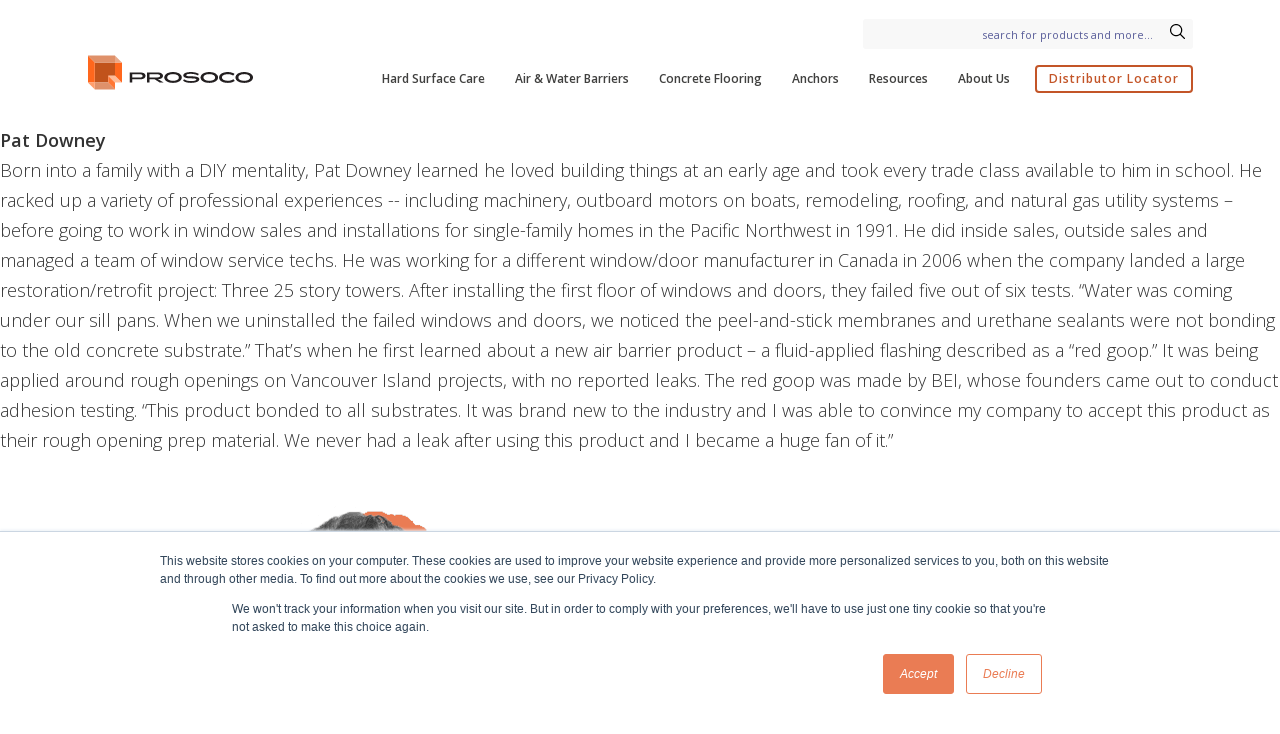

--- FILE ---
content_type: text/html; charset=UTF-8
request_url: https://prosoco.com/pat-downey/
body_size: 36423
content:
<!DOCTYPE html>
<html class="no-js" lang="en">

<head>
    <!-- Google Tag Manager -->
    <script>(function(w,d,s,l,i){w[l]=w[l]||[];w[l].push({'gtm.start':
    new Date().getTime(),event:'gtm.js'});var f=d.getElementsByTagName(s)[0],
    j=d.createElement(s),dl=l!='dataLayer'?'&l='+l:'';j.async=true;j.src=
    'https://www.googletagmanager.com/gtm.js?id='+i+dl;f.parentNode.insertBefore(j,f);
    })(window,document,'script','dataLayer','GTM-WPMWHHN');</script>
    <!-- End Google Tag Manager -->

    <!-- Global site tag (gtag.js) - Google Analytics -->
    <script async src="https://www.googletagmanager.com/gtag/js?id=AW-757175423"></script>
    <script>
    window.dataLayer = window.dataLayer || [];
    function gtag(){dataLayer.push(arguments);}
    gtag('js', new Date());

    gtag('config', 'AW-757175423');
    </script>
    <meta charset="utf-8">
    <meta http-equiv="X-UA-Compatible" content="IE=edge,chrome=1">
<script type="text/javascript">
var gform;gform||(document.addEventListener("gform_main_scripts_loaded",function(){gform.scriptsLoaded=!0}),window.addEventListener("DOMContentLoaded",function(){gform.domLoaded=!0}),gform={domLoaded:!1,scriptsLoaded:!1,initializeOnLoaded:function(o){gform.domLoaded&&gform.scriptsLoaded?o():!gform.domLoaded&&gform.scriptsLoaded?window.addEventListener("DOMContentLoaded",o):document.addEventListener("gform_main_scripts_loaded",o)},hooks:{action:{},filter:{}},addAction:function(o,n,r,t){gform.addHook("action",o,n,r,t)},addFilter:function(o,n,r,t){gform.addHook("filter",o,n,r,t)},doAction:function(o){gform.doHook("action",o,arguments)},applyFilters:function(o){return gform.doHook("filter",o,arguments)},removeAction:function(o,n){gform.removeHook("action",o,n)},removeFilter:function(o,n,r){gform.removeHook("filter",o,n,r)},addHook:function(o,n,r,t,i){null==gform.hooks[o][n]&&(gform.hooks[o][n]=[]);var e=gform.hooks[o][n];null==i&&(i=n+"_"+e.length),gform.hooks[o][n].push({tag:i,callable:r,priority:t=null==t?10:t})},doHook:function(n,o,r){var t;if(r=Array.prototype.slice.call(r,1),null!=gform.hooks[n][o]&&((o=gform.hooks[n][o]).sort(function(o,n){return o.priority-n.priority}),o.forEach(function(o){"function"!=typeof(t=o.callable)&&(t=window[t]),"action"==n?t.apply(null,r):r[0]=t.apply(null,r)})),"filter"==n)return r[0]},removeHook:function(o,n,t,i){var r;null!=gform.hooks[o][n]&&(r=(r=gform.hooks[o][n]).filter(function(o,n,r){return!!(null!=i&&i!=o.tag||null!=t&&t!=o.priority)}),gform.hooks[o][n]=r)}});
</script>

    <meta name="viewport" content="width=device-width, initial-scale=1">
    <meta name="format-detection" content="telephone=no">
    <link rel="apple-touch-icon" sizes="180x180" href="/apple-touch-icon.png">
    <link rel="icon" type="image/png" sizes="32x32" href="/favicon-32x32.png">
    <link rel="icon" type="image/png" sizes="16x16" href="/favicon-16x16.png">
    <link rel="manifest" href="/site.webmanifest">
    <link rel="mask-icon" href="/safari-pinned-tab.svg" color="#00a34e">
    <meta name="msapplication-TileColor" content="#ffffff">
    <meta name="theme-color" content="#ffffff">
    <!-- Pintrest -->
    <meta name="p:domain_verify" content="bf2df44a38a033f4f761133115ba2bac"/>
    <!-- typekit -->
    <script src="https://use.typekit.net/pht5dts.js"></script>
    <!-- typekit cache  -->
    <script>
        !function(e,t,n,a,c,l,m,o,d,f,h,i){c[l]&&(d=e.createElement(t),d[n]=c[l],e[a]("head")[0].appendChild(d),e.documentElement.className+=" wf-cached"),function s(){for(d=e[a](t),f="",h=0;h<d.length;h++)i=d[h][n],i.match(m)&&(f+=i);f&&(c[l]="/**/"+f),setTimeout(s,o+=o)}()}(document,"style","innerHTML","getElementsByTagName",localStorage,"tk",/^@font|^\.tk-/,100);
    </script>
    <script>try{Typekit.load({ async: true });}catch(e){}</script>
    <link href="https://fonts.googleapis.com/css?family=Open+Sans:300,300i,400,400i,600,600i" rel="stylesheet">

	<link rel="stylesheet" href="https://prosoco.com/app/themes/prosoco/assets/css/main.css?filetime=1769034989">

    <script type="text/javascript" src="//script.crazyegg.com/pages/scripts/0120/9969.js" async="async"></script>

    <meta name='robots' content='noindex, nofollow' />

	<!-- This site is optimized with the Yoast SEO plugin v19.4 - https://yoast.com/wordpress/plugins/seo/ -->
	<title>Pat Downey - Prosoco</title>
	<meta property="og:locale" content="en_US" />
	<meta property="og:type" content="article" />
	<meta property="og:title" content="Pat Downey - Prosoco" />
	<meta property="og:description" content="Pat Downey Born into a family with a DIY mentality, Pat Downey learned he loved building things at an early age and took every trade class available to him in school. He racked up a variety of professional experiences &#8212; including machinery, outboard motors on boats, remodeling, roofing, and natural gas utility systems – before [&hellip;]" />
	<meta property="og:url" content="https://prosoco.com/pat-downey/" />
	<meta property="og:site_name" content="Prosoco" />
	<meta property="article:publisher" content="https://www.facebook.com/Prosoco/" />
	<meta property="article:modified_time" content="2025-10-16T21:08:35+00:00" />
	<meta property="og:image" content="https://prosoco.com/app/uploads/2021/05/Pat-Downey-PROSOCO-2021.png" />
	<meta name="twitter:card" content="summary_large_image" />
	<meta name="twitter:site" content="@PROSOCO" />
	<meta name="twitter:label1" content="Est. reading time" />
	<meta name="twitter:data1" content="2 minutes" />
	<script type="application/ld+json" class="yoast-schema-graph">{"@context":"https://schema.org","@graph":[{"@type":"Organization","@id":"https://prosoco.com/#organization","name":"PROSOCO","url":"https://prosoco.com/","sameAs":["https://www.instagram.com/prosocoinc/","https://www.linkedin.com/company/prosoco-inc-/","https://www.youtube.com/channel/UC4RYAEtzA_lxxPDfeGh41gQ","https://www.facebook.com/Prosoco/","https://twitter.com/PROSOCO"],"logo":{"@type":"ImageObject","inLanguage":"en-US","@id":"https://prosoco.com/#/schema/logo/image/","url":"https://prosoco.com/app/uploads/2018/12/PROSOCO_LOGO-ONLY_spot.jpg","contentUrl":"https://prosoco.com/app/uploads/2018/12/PROSOCO_LOGO-ONLY_spot.jpg","width":1000,"height":773,"caption":"PROSOCO"},"image":{"@id":"https://prosoco.com/#/schema/logo/image/"}},{"@type":"WebSite","@id":"https://prosoco.com/#website","url":"https://prosoco.com/","name":"Prosoco","description":"Specialty Construction Chemicals Manufacturer","publisher":{"@id":"https://prosoco.com/#organization"},"potentialAction":[{"@type":"SearchAction","target":{"@type":"EntryPoint","urlTemplate":"https://prosoco.com/?s={search_term_string}"},"query-input":"required name=search_term_string"}],"inLanguage":"en-US"},{"@type":"ImageObject","inLanguage":"en-US","@id":"https://prosoco.com/pat-downey/#primaryimage","url":"https://prosoco.com/app/uploads/2021/05/Pat-Downey-PROSOCO-2021.png","contentUrl":"https://prosoco.com/app/uploads/2021/05/Pat-Downey-PROSOCO-2021.png","width":700,"height":876},{"@type":"WebPage","@id":"https://prosoco.com/pat-downey/","url":"https://prosoco.com/pat-downey/","name":"Pat Downey - Prosoco","isPartOf":{"@id":"https://prosoco.com/#website"},"primaryImageOfPage":{"@id":"https://prosoco.com/pat-downey/#primaryimage"},"image":{"@id":"https://prosoco.com/pat-downey/#primaryimage"},"thumbnailUrl":"https://prosoco.com/app/uploads/2021/05/Pat-Downey-PROSOCO-2021.png","datePublished":"2021-05-18T20:02:38+00:00","dateModified":"2025-10-16T21:08:35+00:00","breadcrumb":{"@id":"https://prosoco.com/pat-downey/#breadcrumb"},"inLanguage":"en-US","potentialAction":[{"@type":"ReadAction","target":["https://prosoco.com/pat-downey/"]}]},{"@type":"BreadcrumbList","@id":"https://prosoco.com/pat-downey/#breadcrumb","itemListElement":[{"@type":"ListItem","position":1,"name":"Home","item":"https://prosoco.com/"},{"@type":"ListItem","position":2,"name":"Pat Downey"}]}]}</script>
	<!-- / Yoast SEO plugin. -->


<link rel='dns-prefetch' href='//cdn.jsdelivr.net' />
<link rel='dns-prefetch' href='//maps.google.com' />
<link rel='dns-prefetch' href='//cdnjs.cloudflare.com' />
<link rel='stylesheet' id='wp-block-library-css'  href='https://prosoco.com/wp/wp-includes/css/dist/block-library/style.min.css?ver=5.8.6' type='text/css' media='all' />
<style id='extendify-gutenberg-patterns-and-templates-utilities-inline-css' type='text/css'>
.ext-absolute{position:absolute!important}.ext-relative{position:relative!important}.ext-top-base{top:var(--wp--style--block-gap,1.75rem)!important}.ext-top-lg{top:var(--extendify--spacing--large,3rem)!important}.ext--top-base{top:calc(var(--wp--style--block-gap, 1.75rem)*-1)!important}.ext--top-lg{top:calc(var(--extendify--spacing--large, 3rem)*-1)!important}.ext-right-base{right:var(--wp--style--block-gap,1.75rem)!important}.ext-right-lg{right:var(--extendify--spacing--large,3rem)!important}.ext--right-base{right:calc(var(--wp--style--block-gap, 1.75rem)*-1)!important}.ext--right-lg{right:calc(var(--extendify--spacing--large, 3rem)*-1)!important}.ext-bottom-base{bottom:var(--wp--style--block-gap,1.75rem)!important}.ext-bottom-lg{bottom:var(--extendify--spacing--large,3rem)!important}.ext--bottom-base{bottom:calc(var(--wp--style--block-gap, 1.75rem)*-1)!important}.ext--bottom-lg{bottom:calc(var(--extendify--spacing--large, 3rem)*-1)!important}.ext-left-base{left:var(--wp--style--block-gap,1.75rem)!important}.ext-left-lg{left:var(--extendify--spacing--large,3rem)!important}.ext--left-base{left:calc(var(--wp--style--block-gap, 1.75rem)*-1)!important}.ext--left-lg{left:calc(var(--extendify--spacing--large, 3rem)*-1)!important}.ext-order-1{order:1!important}.ext-order-2{order:2!important}.ext-col-auto{grid-column:auto!important}.ext-col-span-1{grid-column:span 1/span 1!important}.ext-col-span-2{grid-column:span 2/span 2!important}.ext-col-span-3{grid-column:span 3/span 3!important}.ext-col-span-4{grid-column:span 4/span 4!important}.ext-col-span-5{grid-column:span 5/span 5!important}.ext-col-span-6{grid-column:span 6/span 6!important}.ext-col-span-7{grid-column:span 7/span 7!important}.ext-col-span-8{grid-column:span 8/span 8!important}.ext-col-span-9{grid-column:span 9/span 9!important}.ext-col-span-10{grid-column:span 10/span 10!important}.ext-col-span-11{grid-column:span 11/span 11!important}.ext-col-span-12{grid-column:span 12/span 12!important}.ext-col-span-full{grid-column:1/-1!important}.ext-col-start-1{grid-column-start:1!important}.ext-col-start-2{grid-column-start:2!important}.ext-col-start-3{grid-column-start:3!important}.ext-col-start-4{grid-column-start:4!important}.ext-col-start-5{grid-column-start:5!important}.ext-col-start-6{grid-column-start:6!important}.ext-col-start-7{grid-column-start:7!important}.ext-col-start-8{grid-column-start:8!important}.ext-col-start-9{grid-column-start:9!important}.ext-col-start-10{grid-column-start:10!important}.ext-col-start-11{grid-column-start:11!important}.ext-col-start-12{grid-column-start:12!important}.ext-col-start-13{grid-column-start:13!important}.ext-col-start-auto{grid-column-start:auto!important}.ext-col-end-1{grid-column-end:1!important}.ext-col-end-2{grid-column-end:2!important}.ext-col-end-3{grid-column-end:3!important}.ext-col-end-4{grid-column-end:4!important}.ext-col-end-5{grid-column-end:5!important}.ext-col-end-6{grid-column-end:6!important}.ext-col-end-7{grid-column-end:7!important}.ext-col-end-8{grid-column-end:8!important}.ext-col-end-9{grid-column-end:9!important}.ext-col-end-10{grid-column-end:10!important}.ext-col-end-11{grid-column-end:11!important}.ext-col-end-12{grid-column-end:12!important}.ext-col-end-13{grid-column-end:13!important}.ext-col-end-auto{grid-column-end:auto!important}.ext-row-auto{grid-row:auto!important}.ext-row-span-1{grid-row:span 1/span 1!important}.ext-row-span-2{grid-row:span 2/span 2!important}.ext-row-span-3{grid-row:span 3/span 3!important}.ext-row-span-4{grid-row:span 4/span 4!important}.ext-row-span-5{grid-row:span 5/span 5!important}.ext-row-span-6{grid-row:span 6/span 6!important}.ext-row-span-full{grid-row:1/-1!important}.ext-row-start-1{grid-row-start:1!important}.ext-row-start-2{grid-row-start:2!important}.ext-row-start-3{grid-row-start:3!important}.ext-row-start-4{grid-row-start:4!important}.ext-row-start-5{grid-row-start:5!important}.ext-row-start-6{grid-row-start:6!important}.ext-row-start-7{grid-row-start:7!important}.ext-row-start-auto{grid-row-start:auto!important}.ext-row-end-1{grid-row-end:1!important}.ext-row-end-2{grid-row-end:2!important}.ext-row-end-3{grid-row-end:3!important}.ext-row-end-4{grid-row-end:4!important}.ext-row-end-5{grid-row-end:5!important}.ext-row-end-6{grid-row-end:6!important}.ext-row-end-7{grid-row-end:7!important}.ext-row-end-auto{grid-row-end:auto!important}.ext-m-0:not([style*=margin]){margin:0!important}.ext-m-auto:not([style*=margin]){margin:auto!important}.ext-m-base:not([style*=margin]){margin:var(--wp--style--block-gap,1.75rem)!important}.ext-m-lg:not([style*=margin]){margin:var(--extendify--spacing--large,3rem)!important}.ext--m-base:not([style*=margin]){margin:calc(var(--wp--style--block-gap, 1.75rem)*-1)!important}.ext--m-lg:not([style*=margin]){margin:calc(var(--extendify--spacing--large, 3rem)*-1)!important}.ext-mx-0:not([style*=margin]){margin-left:0!important;margin-right:0!important}.ext-mx-auto:not([style*=margin]){margin-left:auto!important;margin-right:auto!important}.ext-mx-base:not([style*=margin]){margin-left:var(--wp--style--block-gap,1.75rem)!important;margin-right:var(--wp--style--block-gap,1.75rem)!important}.ext-mx-lg:not([style*=margin]){margin-left:var(--extendify--spacing--large,3rem)!important;margin-right:var(--extendify--spacing--large,3rem)!important}.ext--mx-base:not([style*=margin]){margin-left:calc(var(--wp--style--block-gap, 1.75rem)*-1)!important;margin-right:calc(var(--wp--style--block-gap, 1.75rem)*-1)!important}.ext--mx-lg:not([style*=margin]){margin-left:calc(var(--extendify--spacing--large, 3rem)*-1)!important;margin-right:calc(var(--extendify--spacing--large, 3rem)*-1)!important}.ext-my-0:not([style*=margin]){margin-bottom:0!important;margin-top:0!important}.ext-my-auto:not([style*=margin]){margin-bottom:auto!important;margin-top:auto!important}.ext-my-base:not([style*=margin]){margin-bottom:var(--wp--style--block-gap,1.75rem)!important;margin-top:var(--wp--style--block-gap,1.75rem)!important}.ext-my-lg:not([style*=margin]){margin-bottom:var(--extendify--spacing--large,3rem)!important;margin-top:var(--extendify--spacing--large,3rem)!important}.ext--my-base:not([style*=margin]){margin-bottom:calc(var(--wp--style--block-gap, 1.75rem)*-1)!important;margin-top:calc(var(--wp--style--block-gap, 1.75rem)*-1)!important}.ext--my-lg:not([style*=margin]){margin-bottom:calc(var(--extendify--spacing--large, 3rem)*-1)!important;margin-top:calc(var(--extendify--spacing--large, 3rem)*-1)!important}.ext-mt-0:not([style*=margin]){margin-top:0!important}.ext-mt-auto:not([style*=margin]){margin-top:auto!important}.ext-mt-base:not([style*=margin]){margin-top:var(--wp--style--block-gap,1.75rem)!important}.ext-mt-lg:not([style*=margin]){margin-top:var(--extendify--spacing--large,3rem)!important}.ext--mt-base:not([style*=margin]){margin-top:calc(var(--wp--style--block-gap, 1.75rem)*-1)!important}.ext--mt-lg:not([style*=margin]){margin-top:calc(var(--extendify--spacing--large, 3rem)*-1)!important}.ext-mr-0:not([style*=margin]){margin-right:0!important}.ext-mr-auto:not([style*=margin]){margin-right:auto!important}.ext-mr-base:not([style*=margin]){margin-right:var(--wp--style--block-gap,1.75rem)!important}.ext-mr-lg:not([style*=margin]){margin-right:var(--extendify--spacing--large,3rem)!important}.ext--mr-base:not([style*=margin]){margin-right:calc(var(--wp--style--block-gap, 1.75rem)*-1)!important}.ext--mr-lg:not([style*=margin]){margin-right:calc(var(--extendify--spacing--large, 3rem)*-1)!important}.ext-mb-0:not([style*=margin]){margin-bottom:0!important}.ext-mb-auto:not([style*=margin]){margin-bottom:auto!important}.ext-mb-base:not([style*=margin]){margin-bottom:var(--wp--style--block-gap,1.75rem)!important}.ext-mb-lg:not([style*=margin]){margin-bottom:var(--extendify--spacing--large,3rem)!important}.ext--mb-base:not([style*=margin]){margin-bottom:calc(var(--wp--style--block-gap, 1.75rem)*-1)!important}.ext--mb-lg:not([style*=margin]){margin-bottom:calc(var(--extendify--spacing--large, 3rem)*-1)!important}.ext-ml-0:not([style*=margin]){margin-left:0!important}.ext-ml-auto:not([style*=margin]){margin-left:auto!important}.ext-ml-base:not([style*=margin]){margin-left:var(--wp--style--block-gap,1.75rem)!important}.ext-ml-lg:not([style*=margin]){margin-left:var(--extendify--spacing--large,3rem)!important}.ext--ml-base:not([style*=margin]){margin-left:calc(var(--wp--style--block-gap, 1.75rem)*-1)!important}.ext--ml-lg:not([style*=margin]){margin-left:calc(var(--extendify--spacing--large, 3rem)*-1)!important}.ext-block{display:block!important}.ext-inline-block{display:inline-block!important}.ext-inline{display:inline!important}.ext-flex{display:flex!important}.ext-inline-flex{display:inline-flex!important}.ext-grid{display:grid!important}.ext-inline-grid{display:inline-grid!important}.ext-hidden{display:none!important}.ext-w-auto{width:auto!important}.ext-w-full{width:100%!important}.ext-max-w-full{max-width:100%!important}.ext-flex-1{flex:1 1 0%!important}.ext-flex-auto{flex:1 1 auto!important}.ext-flex-initial{flex:0 1 auto!important}.ext-flex-none{flex:none!important}.ext-flex-shrink-0{flex-shrink:0!important}.ext-flex-shrink{flex-shrink:1!important}.ext-flex-grow-0{flex-grow:0!important}.ext-flex-grow{flex-grow:1!important}.ext-list-none{list-style-type:none!important}.ext-grid-cols-1{grid-template-columns:repeat(1,minmax(0,1fr))!important}.ext-grid-cols-2{grid-template-columns:repeat(2,minmax(0,1fr))!important}.ext-grid-cols-3{grid-template-columns:repeat(3,minmax(0,1fr))!important}.ext-grid-cols-4{grid-template-columns:repeat(4,minmax(0,1fr))!important}.ext-grid-cols-5{grid-template-columns:repeat(5,minmax(0,1fr))!important}.ext-grid-cols-6{grid-template-columns:repeat(6,minmax(0,1fr))!important}.ext-grid-cols-7{grid-template-columns:repeat(7,minmax(0,1fr))!important}.ext-grid-cols-8{grid-template-columns:repeat(8,minmax(0,1fr))!important}.ext-grid-cols-9{grid-template-columns:repeat(9,minmax(0,1fr))!important}.ext-grid-cols-10{grid-template-columns:repeat(10,minmax(0,1fr))!important}.ext-grid-cols-11{grid-template-columns:repeat(11,minmax(0,1fr))!important}.ext-grid-cols-12{grid-template-columns:repeat(12,minmax(0,1fr))!important}.ext-grid-cols-none{grid-template-columns:none!important}.ext-grid-rows-1{grid-template-rows:repeat(1,minmax(0,1fr))!important}.ext-grid-rows-2{grid-template-rows:repeat(2,minmax(0,1fr))!important}.ext-grid-rows-3{grid-template-rows:repeat(3,minmax(0,1fr))!important}.ext-grid-rows-4{grid-template-rows:repeat(4,minmax(0,1fr))!important}.ext-grid-rows-5{grid-template-rows:repeat(5,minmax(0,1fr))!important}.ext-grid-rows-6{grid-template-rows:repeat(6,minmax(0,1fr))!important}.ext-grid-rows-none{grid-template-rows:none!important}.ext-flex-row{flex-direction:row!important}.ext-flex-row-reverse{flex-direction:row-reverse!important}.ext-flex-col{flex-direction:column!important}.ext-flex-col-reverse{flex-direction:column-reverse!important}.ext-flex-wrap{flex-wrap:wrap!important}.ext-flex-wrap-reverse{flex-wrap:wrap-reverse!important}.ext-flex-nowrap{flex-wrap:nowrap!important}.ext-items-start{align-items:flex-start!important}.ext-items-end{align-items:flex-end!important}.ext-items-center{align-items:center!important}.ext-items-baseline{align-items:baseline!important}.ext-items-stretch{align-items:stretch!important}.ext-justify-start{justify-content:flex-start!important}.ext-justify-end{justify-content:flex-end!important}.ext-justify-center{justify-content:center!important}.ext-justify-between{justify-content:space-between!important}.ext-justify-around{justify-content:space-around!important}.ext-justify-evenly{justify-content:space-evenly!important}.ext-justify-items-start{justify-items:start!important}.ext-justify-items-end{justify-items:end!important}.ext-justify-items-center{justify-items:center!important}.ext-justify-items-stretch{justify-items:stretch!important}.ext-gap-0{gap:0!important}.ext-gap-base{gap:var(--wp--style--block-gap,1.75rem)!important}.ext-gap-lg{gap:var(--extendify--spacing--large,3rem)!important}.ext-gap-x-0{-moz-column-gap:0!important;column-gap:0!important}.ext-gap-x-base{-moz-column-gap:var(--wp--style--block-gap,1.75rem)!important;column-gap:var(--wp--style--block-gap,1.75rem)!important}.ext-gap-x-lg{-moz-column-gap:var(--extendify--spacing--large,3rem)!important;column-gap:var(--extendify--spacing--large,3rem)!important}.ext-gap-y-0{row-gap:0!important}.ext-gap-y-base{row-gap:var(--wp--style--block-gap,1.75rem)!important}.ext-gap-y-lg{row-gap:var(--extendify--spacing--large,3rem)!important}.ext-justify-self-auto{justify-self:auto!important}.ext-justify-self-start{justify-self:start!important}.ext-justify-self-end{justify-self:end!important}.ext-justify-self-center{justify-self:center!important}.ext-justify-self-stretch{justify-self:stretch!important}.ext-rounded-none{border-radius:0!important}.ext-rounded-full{border-radius:9999px!important}.ext-rounded-t-none{border-top-left-radius:0!important;border-top-right-radius:0!important}.ext-rounded-t-full{border-top-left-radius:9999px!important;border-top-right-radius:9999px!important}.ext-rounded-r-none{border-bottom-right-radius:0!important;border-top-right-radius:0!important}.ext-rounded-r-full{border-bottom-right-radius:9999px!important;border-top-right-radius:9999px!important}.ext-rounded-b-none{border-bottom-left-radius:0!important;border-bottom-right-radius:0!important}.ext-rounded-b-full{border-bottom-left-radius:9999px!important;border-bottom-right-radius:9999px!important}.ext-rounded-l-none{border-bottom-left-radius:0!important;border-top-left-radius:0!important}.ext-rounded-l-full{border-bottom-left-radius:9999px!important;border-top-left-radius:9999px!important}.ext-rounded-tl-none{border-top-left-radius:0!important}.ext-rounded-tl-full{border-top-left-radius:9999px!important}.ext-rounded-tr-none{border-top-right-radius:0!important}.ext-rounded-tr-full{border-top-right-radius:9999px!important}.ext-rounded-br-none{border-bottom-right-radius:0!important}.ext-rounded-br-full{border-bottom-right-radius:9999px!important}.ext-rounded-bl-none{border-bottom-left-radius:0!important}.ext-rounded-bl-full{border-bottom-left-radius:9999px!important}.ext-border-0{border-width:0!important}.ext-border-t-0{border-top-width:0!important}.ext-border-r-0{border-right-width:0!important}.ext-border-b-0{border-bottom-width:0!important}.ext-border-l-0{border-left-width:0!important}.ext-p-0:not([style*=padding]){padding:0!important}.ext-p-base:not([style*=padding]){padding:var(--wp--style--block-gap,1.75rem)!important}.ext-p-lg:not([style*=padding]){padding:var(--extendify--spacing--large,3rem)!important}.ext-px-0:not([style*=padding]){padding-left:0!important;padding-right:0!important}.ext-px-base:not([style*=padding]){padding-left:var(--wp--style--block-gap,1.75rem)!important;padding-right:var(--wp--style--block-gap,1.75rem)!important}.ext-px-lg:not([style*=padding]){padding-left:var(--extendify--spacing--large,3rem)!important;padding-right:var(--extendify--spacing--large,3rem)!important}.ext-py-0:not([style*=padding]){padding-bottom:0!important;padding-top:0!important}.ext-py-base:not([style*=padding]){padding-bottom:var(--wp--style--block-gap,1.75rem)!important;padding-top:var(--wp--style--block-gap,1.75rem)!important}.ext-py-lg:not([style*=padding]){padding-bottom:var(--extendify--spacing--large,3rem)!important;padding-top:var(--extendify--spacing--large,3rem)!important}.ext-pt-0:not([style*=padding]){padding-top:0!important}.ext-pt-base:not([style*=padding]){padding-top:var(--wp--style--block-gap,1.75rem)!important}.ext-pt-lg:not([style*=padding]){padding-top:var(--extendify--spacing--large,3rem)!important}.ext-pr-0:not([style*=padding]){padding-right:0!important}.ext-pr-base:not([style*=padding]){padding-right:var(--wp--style--block-gap,1.75rem)!important}.ext-pr-lg:not([style*=padding]){padding-right:var(--extendify--spacing--large,3rem)!important}.ext-pb-0:not([style*=padding]){padding-bottom:0!important}.ext-pb-base:not([style*=padding]){padding-bottom:var(--wp--style--block-gap,1.75rem)!important}.ext-pb-lg:not([style*=padding]){padding-bottom:var(--extendify--spacing--large,3rem)!important}.ext-pl-0:not([style*=padding]){padding-left:0!important}.ext-pl-base:not([style*=padding]){padding-left:var(--wp--style--block-gap,1.75rem)!important}.ext-pl-lg:not([style*=padding]){padding-left:var(--extendify--spacing--large,3rem)!important}.ext-text-left{text-align:left!important}.ext-text-center{text-align:center!important}.ext-text-right{text-align:right!important}.ext-leading-none{line-height:1!important}.ext-leading-tight{line-height:1.25!important}.ext-leading-snug{line-height:1.375!important}.ext-leading-normal{line-height:1.5!important}.ext-leading-relaxed{line-height:1.625!important}.ext-leading-loose{line-height:2!important}.clip-path--rhombus img{-webkit-clip-path:polygon(15% 6%,80% 29%,84% 93%,23% 69%);clip-path:polygon(15% 6%,80% 29%,84% 93%,23% 69%)}.clip-path--diamond img{-webkit-clip-path:polygon(5% 29%,60% 2%,91% 64%,36% 89%);clip-path:polygon(5% 29%,60% 2%,91% 64%,36% 89%)}.clip-path--rhombus-alt img{-webkit-clip-path:polygon(14% 9%,85% 24%,91% 89%,19% 76%);clip-path:polygon(14% 9%,85% 24%,91% 89%,19% 76%)}.wp-block-columns[class*=fullwidth-cols]{margin-bottom:unset}.wp-block-column.editor\:pointer-events-none{margin-bottom:0!important;margin-top:0!important}.is-root-container.block-editor-block-list__layout>[data-align=full]:not(:first-of-type)>.wp-block-column.editor\:pointer-events-none,.is-root-container.block-editor-block-list__layout>[data-align=wide]>.wp-block-column.editor\:pointer-events-none{margin-top:calc(var(--wp--style--block-gap, 28px)*-1)!important}.ext .wp-block-columns .wp-block-column[style*=padding]{padding-left:0!important;padding-right:0!important}.ext .wp-block-columns+.wp-block-columns:not([class*=mt-]):not([class*=my-]):not([style*=margin]){margin-top:0!important}[class*=fullwidth-cols] .wp-block-column:first-child,[class*=fullwidth-cols] .wp-block-group:first-child{margin-top:0}[class*=fullwidth-cols] .wp-block-column:last-child,[class*=fullwidth-cols] .wp-block-group:last-child{margin-bottom:0}[class*=fullwidth-cols] .wp-block-column:first-child>*,[class*=fullwidth-cols] .wp-block-column>:first-child{margin-top:0}.ext .is-not-stacked-on-mobile .wp-block-column,[class*=fullwidth-cols] .wp-block-column>:last-child{margin-bottom:0}.wp-block-columns[class*=fullwidth-cols]:not(.is-not-stacked-on-mobile)>.wp-block-column:not(:last-child){margin-bottom:var(--wp--style--block-gap,1.75rem)}@media (min-width:782px){.wp-block-columns[class*=fullwidth-cols]:not(.is-not-stacked-on-mobile)>.wp-block-column:not(:last-child){margin-bottom:0}}.wp-block-columns[class*=fullwidth-cols].is-not-stacked-on-mobile>.wp-block-column{margin-bottom:0!important}@media (min-width:600px) and (max-width:781px){.wp-block-columns[class*=fullwidth-cols]:not(.is-not-stacked-on-mobile)>.wp-block-column:nth-child(2n){margin-left:var(--wp--style--block-gap,2em)}}@media (max-width:781px){.tablet\:fullwidth-cols.wp-block-columns:not(.is-not-stacked-on-mobile){flex-wrap:wrap}.tablet\:fullwidth-cols.wp-block-columns:not(.is-not-stacked-on-mobile)>.wp-block-column,.tablet\:fullwidth-cols.wp-block-columns:not(.is-not-stacked-on-mobile)>.wp-block-column:not([style*=margin]){margin-left:0!important}.tablet\:fullwidth-cols.wp-block-columns:not(.is-not-stacked-on-mobile)>.wp-block-column{flex-basis:100%!important}}@media (max-width:1079px){.desktop\:fullwidth-cols.wp-block-columns:not(.is-not-stacked-on-mobile){flex-wrap:wrap}.desktop\:fullwidth-cols.wp-block-columns:not(.is-not-stacked-on-mobile)>.wp-block-column,.desktop\:fullwidth-cols.wp-block-columns:not(.is-not-stacked-on-mobile)>.wp-block-column:not([style*=margin]){margin-left:0!important}.desktop\:fullwidth-cols.wp-block-columns:not(.is-not-stacked-on-mobile)>.wp-block-column{flex-basis:100%!important}.desktop\:fullwidth-cols.wp-block-columns:not(.is-not-stacked-on-mobile)>.wp-block-column:not(:last-child){margin-bottom:var(--wp--style--block-gap,1.75rem)!important}}.direction-rtl{direction:rtl}.direction-ltr{direction:ltr}.is-style-inline-list{padding-left:0!important}.is-style-inline-list li{list-style-type:none!important}@media (min-width:782px){.is-style-inline-list li{display:inline!important;margin-right:var(--wp--style--block-gap,1.75rem)!important}}@media (min-width:782px){.is-style-inline-list li:first-child{margin-left:0!important}}@media (min-width:782px){.is-style-inline-list li:last-child{margin-right:0!important}}.bring-to-front{position:relative;z-index:10}.text-stroke{-webkit-text-stroke-color:var(--wp--preset--color--background)}.text-stroke,.text-stroke--primary{-webkit-text-stroke-width:var(
        --wp--custom--typography--text-stroke-width,2px
    )}.text-stroke--primary{-webkit-text-stroke-color:var(--wp--preset--color--primary)}.text-stroke--secondary{-webkit-text-stroke-width:var(
        --wp--custom--typography--text-stroke-width,2px
    );-webkit-text-stroke-color:var(--wp--preset--color--secondary)}.editor\:no-caption .block-editor-rich-text__editable{display:none!important}.editor\:no-inserter .wp-block-column:not(.is-selected)>.block-list-appender,.editor\:no-inserter .wp-block-cover__inner-container>.block-list-appender,.editor\:no-inserter .wp-block-group__inner-container>.block-list-appender,.editor\:no-inserter>.block-list-appender{display:none}.editor\:no-resize .components-resizable-box__handle,.editor\:no-resize .components-resizable-box__handle:after,.editor\:no-resize .components-resizable-box__side-handle:before{display:none;pointer-events:none}.editor\:no-resize .components-resizable-box__container{display:block}.editor\:pointer-events-none{pointer-events:none}.is-style-angled{justify-content:flex-end}.ext .is-style-angled>[class*=_inner-container],.is-style-angled{align-items:center}.is-style-angled .wp-block-cover__image-background,.is-style-angled .wp-block-cover__video-background{-webkit-clip-path:polygon(0 0,30% 0,50% 100%,0 100%);clip-path:polygon(0 0,30% 0,50% 100%,0 100%);z-index:1}@media (min-width:782px){.is-style-angled .wp-block-cover__image-background,.is-style-angled .wp-block-cover__video-background{-webkit-clip-path:polygon(0 0,55% 0,65% 100%,0 100%);clip-path:polygon(0 0,55% 0,65% 100%,0 100%)}}.has-foreground-color{color:var(--wp--preset--color--foreground,#000)!important}.has-foreground-background-color{background-color:var(--wp--preset--color--foreground,#000)!important}.has-background-color{color:var(--wp--preset--color--background,#fff)!important}.has-background-background-color{background-color:var(--wp--preset--color--background,#fff)!important}.has-primary-color{color:var(--wp--preset--color--primary,#4b5563)!important}.has-primary-background-color{background-color:var(--wp--preset--color--primary,#4b5563)!important}.has-secondary-color{color:var(--wp--preset--color--secondary,#9ca3af)!important}.has-secondary-background-color{background-color:var(--wp--preset--color--secondary,#9ca3af)!important}.ext.has-text-color h1,.ext.has-text-color h2,.ext.has-text-color h3,.ext.has-text-color h4,.ext.has-text-color h5,.ext.has-text-color h6,.ext.has-text-color p{color:currentColor}.has-white-color{color:var(--wp--preset--color--white,#fff)!important}.has-black-color{color:var(--wp--preset--color--black,#000)!important}.has-ext-foreground-background-color{background-color:var(
        --wp--preset--color--foreground,var(--wp--preset--color--black,#000)
    )!important}.has-ext-primary-background-color{background-color:var(
        --wp--preset--color--primary,var(--wp--preset--color--cyan-bluish-gray,#000)
    )!important}.wp-block-button__link.has-black-background-color{border-color:var(--wp--preset--color--black,#000)}.wp-block-button__link.has-white-background-color{border-color:var(--wp--preset--color--white,#fff)}.has-ext-small-font-size{font-size:var(--wp--preset--font-size--ext-small)!important}.has-ext-medium-font-size{font-size:var(--wp--preset--font-size--ext-medium)!important}.has-ext-large-font-size{font-size:var(--wp--preset--font-size--ext-large)!important;line-height:1.2}.has-ext-x-large-font-size{font-size:var(--wp--preset--font-size--ext-x-large)!important;line-height:1}.has-ext-xx-large-font-size{font-size:var(--wp--preset--font-size--ext-xx-large)!important;line-height:1}.has-ext-x-large-font-size:not([style*=line-height]),.has-ext-xx-large-font-size:not([style*=line-height]){line-height:1.1}.ext .wp-block-group>*{margin-bottom:0;margin-top:0}.ext .wp-block-group>*+*{margin-bottom:0}.ext .wp-block-group>*+*,.ext h2{margin-top:var(--wp--style--block-gap,1.75rem)}.ext h2{margin-bottom:var(--wp--style--block-gap,1.75rem)}.has-ext-x-large-font-size+h3,.has-ext-x-large-font-size+p{margin-top:.5rem}.ext .wp-block-buttons>.wp-block-button.wp-block-button__width-25{min-width:12rem;width:calc(25% - var(--wp--style--block-gap, .5em)*.75)}.ext .ext-grid>[class*=_inner-container]{display:grid}.ext>[class*=_inner-container]>.ext-grid:not([class*=columns]),.ext>[class*=_inner-container]>.wp-block>.ext-grid:not([class*=columns]){display:initial!important}.ext .ext-grid-cols-1>[class*=_inner-container]{grid-template-columns:repeat(1,minmax(0,1fr))!important}.ext .ext-grid-cols-2>[class*=_inner-container]{grid-template-columns:repeat(2,minmax(0,1fr))!important}.ext .ext-grid-cols-3>[class*=_inner-container]{grid-template-columns:repeat(3,minmax(0,1fr))!important}.ext .ext-grid-cols-4>[class*=_inner-container]{grid-template-columns:repeat(4,minmax(0,1fr))!important}.ext .ext-grid-cols-5>[class*=_inner-container]{grid-template-columns:repeat(5,minmax(0,1fr))!important}.ext .ext-grid-cols-6>[class*=_inner-container]{grid-template-columns:repeat(6,minmax(0,1fr))!important}.ext .ext-grid-cols-7>[class*=_inner-container]{grid-template-columns:repeat(7,minmax(0,1fr))!important}.ext .ext-grid-cols-8>[class*=_inner-container]{grid-template-columns:repeat(8,minmax(0,1fr))!important}.ext .ext-grid-cols-9>[class*=_inner-container]{grid-template-columns:repeat(9,minmax(0,1fr))!important}.ext .ext-grid-cols-10>[class*=_inner-container]{grid-template-columns:repeat(10,minmax(0,1fr))!important}.ext .ext-grid-cols-11>[class*=_inner-container]{grid-template-columns:repeat(11,minmax(0,1fr))!important}.ext .ext-grid-cols-12>[class*=_inner-container]{grid-template-columns:repeat(12,minmax(0,1fr))!important}.ext .ext-grid-cols-13>[class*=_inner-container]{grid-template-columns:repeat(13,minmax(0,1fr))!important}.ext .ext-grid-cols-none>[class*=_inner-container]{grid-template-columns:none!important}.ext .ext-grid-rows-1>[class*=_inner-container]{grid-template-rows:repeat(1,minmax(0,1fr))!important}.ext .ext-grid-rows-2>[class*=_inner-container]{grid-template-rows:repeat(2,minmax(0,1fr))!important}.ext .ext-grid-rows-3>[class*=_inner-container]{grid-template-rows:repeat(3,minmax(0,1fr))!important}.ext .ext-grid-rows-4>[class*=_inner-container]{grid-template-rows:repeat(4,minmax(0,1fr))!important}.ext .ext-grid-rows-5>[class*=_inner-container]{grid-template-rows:repeat(5,minmax(0,1fr))!important}.ext .ext-grid-rows-6>[class*=_inner-container]{grid-template-rows:repeat(6,minmax(0,1fr))!important}.ext .ext-grid-rows-none>[class*=_inner-container]{grid-template-rows:none!important}.ext .ext-items-start>[class*=_inner-container]{align-items:flex-start!important}.ext .ext-items-end>[class*=_inner-container]{align-items:flex-end!important}.ext .ext-items-center>[class*=_inner-container]{align-items:center!important}.ext .ext-items-baseline>[class*=_inner-container]{align-items:baseline!important}.ext .ext-items-stretch>[class*=_inner-container]{align-items:stretch!important}.ext.wp-block-group>:last-child{margin-bottom:0}.ext .wp-block-group__inner-container{padding:0!important}.ext.has-background{padding-left:var(--wp--style--block-gap,1.75rem);padding-right:var(--wp--style--block-gap,1.75rem)}.ext [class*=inner-container]>.alignwide [class*=inner-container],.ext [class*=inner-container]>[data-align=wide] [class*=inner-container]{max-width:var(--responsive--alignwide-width,120rem)}.ext [class*=inner-container]>.alignwide [class*=inner-container]>*,.ext [class*=inner-container]>[data-align=wide] [class*=inner-container]>*{max-width:100%!important}.ext .wp-block-image{position:relative;text-align:center}.ext .wp-block-image img{display:inline-block;vertical-align:middle}body{--extendify--spacing--large:var(
        --wp--custom--spacing--large,clamp(2em,8vw,8em)
    );--wp--preset--font-size--ext-small:1rem;--wp--preset--font-size--ext-medium:1.125rem;--wp--preset--font-size--ext-large:clamp(1.65rem,3.5vw,2.15rem);--wp--preset--font-size--ext-x-large:clamp(3rem,6vw,4.75rem);--wp--preset--font-size--ext-xx-large:clamp(3.25rem,7.5vw,5.75rem);--wp--preset--color--black:#000;--wp--preset--color--white:#fff}.ext *{box-sizing:border-box}.block-editor-block-preview__content-iframe .ext [data-type="core/spacer"] .components-resizable-box__container{background:transparent!important}.block-editor-block-preview__content-iframe .ext [data-type="core/spacer"] .block-library-spacer__resize-container:before{display:none!important}.ext .wp-block-group__inner-container figure.wp-block-gallery.alignfull{margin-bottom:unset;margin-top:unset}.ext .alignwide{margin-left:auto!important;margin-right:auto!important}.is-root-container.block-editor-block-list__layout>[data-align=full]:not(:first-of-type)>.ext-my-0,.is-root-container.block-editor-block-list__layout>[data-align=wide]>.ext-my-0:not([style*=margin]){margin-top:calc(var(--wp--style--block-gap, 28px)*-1)!important}.block-editor-block-preview__content-iframe .preview\:min-h-50{min-height:50vw!important}.block-editor-block-preview__content-iframe .preview\:min-h-60{min-height:60vw!important}.block-editor-block-preview__content-iframe .preview\:min-h-70{min-height:70vw!important}.block-editor-block-preview__content-iframe .preview\:min-h-80{min-height:80vw!important}.block-editor-block-preview__content-iframe .preview\:min-h-100{min-height:100vw!important}.ext-mr-0.alignfull:not([style*=margin]):not([style*=margin]){margin-right:0!important}.ext-ml-0:not([style*=margin]):not([style*=margin]){margin-left:0!important}.is-root-container .wp-block[data-align=full]>.ext-mx-0:not([style*=margin]):not([style*=margin]){margin-left:calc(var(--wp--custom--spacing--outer, 0)*1)!important;margin-right:calc(var(--wp--custom--spacing--outer, 0)*1)!important;overflow:hidden;width:unset}@media (min-width:782px){.tablet\:ext-absolute{position:absolute!important}.tablet\:ext-relative{position:relative!important}.tablet\:ext-top-base{top:var(--wp--style--block-gap,1.75rem)!important}.tablet\:ext-top-lg{top:var(--extendify--spacing--large,3rem)!important}.tablet\:ext--top-base{top:calc(var(--wp--style--block-gap, 1.75rem)*-1)!important}.tablet\:ext--top-lg{top:calc(var(--extendify--spacing--large, 3rem)*-1)!important}.tablet\:ext-right-base{right:var(--wp--style--block-gap,1.75rem)!important}.tablet\:ext-right-lg{right:var(--extendify--spacing--large,3rem)!important}.tablet\:ext--right-base{right:calc(var(--wp--style--block-gap, 1.75rem)*-1)!important}.tablet\:ext--right-lg{right:calc(var(--extendify--spacing--large, 3rem)*-1)!important}.tablet\:ext-bottom-base{bottom:var(--wp--style--block-gap,1.75rem)!important}.tablet\:ext-bottom-lg{bottom:var(--extendify--spacing--large,3rem)!important}.tablet\:ext--bottom-base{bottom:calc(var(--wp--style--block-gap, 1.75rem)*-1)!important}.tablet\:ext--bottom-lg{bottom:calc(var(--extendify--spacing--large, 3rem)*-1)!important}.tablet\:ext-left-base{left:var(--wp--style--block-gap,1.75rem)!important}.tablet\:ext-left-lg{left:var(--extendify--spacing--large,3rem)!important}.tablet\:ext--left-base{left:calc(var(--wp--style--block-gap, 1.75rem)*-1)!important}.tablet\:ext--left-lg{left:calc(var(--extendify--spacing--large, 3rem)*-1)!important}.tablet\:ext-order-1{order:1!important}.tablet\:ext-order-2{order:2!important}.tablet\:ext-m-0:not([style*=margin]){margin:0!important}.tablet\:ext-m-auto:not([style*=margin]){margin:auto!important}.tablet\:ext-m-base:not([style*=margin]){margin:var(--wp--style--block-gap,1.75rem)!important}.tablet\:ext-m-lg:not([style*=margin]){margin:var(--extendify--spacing--large,3rem)!important}.tablet\:ext--m-base:not([style*=margin]){margin:calc(var(--wp--style--block-gap, 1.75rem)*-1)!important}.tablet\:ext--m-lg:not([style*=margin]){margin:calc(var(--extendify--spacing--large, 3rem)*-1)!important}.tablet\:ext-mx-0:not([style*=margin]){margin-left:0!important;margin-right:0!important}.tablet\:ext-mx-auto:not([style*=margin]){margin-left:auto!important;margin-right:auto!important}.tablet\:ext-mx-base:not([style*=margin]){margin-left:var(--wp--style--block-gap,1.75rem)!important;margin-right:var(--wp--style--block-gap,1.75rem)!important}.tablet\:ext-mx-lg:not([style*=margin]){margin-left:var(--extendify--spacing--large,3rem)!important;margin-right:var(--extendify--spacing--large,3rem)!important}.tablet\:ext--mx-base:not([style*=margin]){margin-left:calc(var(--wp--style--block-gap, 1.75rem)*-1)!important;margin-right:calc(var(--wp--style--block-gap, 1.75rem)*-1)!important}.tablet\:ext--mx-lg:not([style*=margin]){margin-left:calc(var(--extendify--spacing--large, 3rem)*-1)!important;margin-right:calc(var(--extendify--spacing--large, 3rem)*-1)!important}.tablet\:ext-my-0:not([style*=margin]){margin-bottom:0!important;margin-top:0!important}.tablet\:ext-my-auto:not([style*=margin]){margin-bottom:auto!important;margin-top:auto!important}.tablet\:ext-my-base:not([style*=margin]){margin-bottom:var(--wp--style--block-gap,1.75rem)!important;margin-top:var(--wp--style--block-gap,1.75rem)!important}.tablet\:ext-my-lg:not([style*=margin]){margin-bottom:var(--extendify--spacing--large,3rem)!important;margin-top:var(--extendify--spacing--large,3rem)!important}.tablet\:ext--my-base:not([style*=margin]){margin-bottom:calc(var(--wp--style--block-gap, 1.75rem)*-1)!important;margin-top:calc(var(--wp--style--block-gap, 1.75rem)*-1)!important}.tablet\:ext--my-lg:not([style*=margin]){margin-bottom:calc(var(--extendify--spacing--large, 3rem)*-1)!important;margin-top:calc(var(--extendify--spacing--large, 3rem)*-1)!important}.tablet\:ext-mt-0:not([style*=margin]){margin-top:0!important}.tablet\:ext-mt-auto:not([style*=margin]){margin-top:auto!important}.tablet\:ext-mt-base:not([style*=margin]){margin-top:var(--wp--style--block-gap,1.75rem)!important}.tablet\:ext-mt-lg:not([style*=margin]){margin-top:var(--extendify--spacing--large,3rem)!important}.tablet\:ext--mt-base:not([style*=margin]){margin-top:calc(var(--wp--style--block-gap, 1.75rem)*-1)!important}.tablet\:ext--mt-lg:not([style*=margin]){margin-top:calc(var(--extendify--spacing--large, 3rem)*-1)!important}.tablet\:ext-mr-0:not([style*=margin]){margin-right:0!important}.tablet\:ext-mr-auto:not([style*=margin]){margin-right:auto!important}.tablet\:ext-mr-base:not([style*=margin]){margin-right:var(--wp--style--block-gap,1.75rem)!important}.tablet\:ext-mr-lg:not([style*=margin]){margin-right:var(--extendify--spacing--large,3rem)!important}.tablet\:ext--mr-base:not([style*=margin]){margin-right:calc(var(--wp--style--block-gap, 1.75rem)*-1)!important}.tablet\:ext--mr-lg:not([style*=margin]){margin-right:calc(var(--extendify--spacing--large, 3rem)*-1)!important}.tablet\:ext-mb-0:not([style*=margin]){margin-bottom:0!important}.tablet\:ext-mb-auto:not([style*=margin]){margin-bottom:auto!important}.tablet\:ext-mb-base:not([style*=margin]){margin-bottom:var(--wp--style--block-gap,1.75rem)!important}.tablet\:ext-mb-lg:not([style*=margin]){margin-bottom:var(--extendify--spacing--large,3rem)!important}.tablet\:ext--mb-base:not([style*=margin]){margin-bottom:calc(var(--wp--style--block-gap, 1.75rem)*-1)!important}.tablet\:ext--mb-lg:not([style*=margin]){margin-bottom:calc(var(--extendify--spacing--large, 3rem)*-1)!important}.tablet\:ext-ml-0:not([style*=margin]){margin-left:0!important}.tablet\:ext-ml-auto:not([style*=margin]){margin-left:auto!important}.tablet\:ext-ml-base:not([style*=margin]){margin-left:var(--wp--style--block-gap,1.75rem)!important}.tablet\:ext-ml-lg:not([style*=margin]){margin-left:var(--extendify--spacing--large,3rem)!important}.tablet\:ext--ml-base:not([style*=margin]){margin-left:calc(var(--wp--style--block-gap, 1.75rem)*-1)!important}.tablet\:ext--ml-lg:not([style*=margin]){margin-left:calc(var(--extendify--spacing--large, 3rem)*-1)!important}.tablet\:ext-block{display:block!important}.tablet\:ext-inline-block{display:inline-block!important}.tablet\:ext-inline{display:inline!important}.tablet\:ext-flex{display:flex!important}.tablet\:ext-inline-flex{display:inline-flex!important}.tablet\:ext-grid{display:grid!important}.tablet\:ext-inline-grid{display:inline-grid!important}.tablet\:ext-hidden{display:none!important}.tablet\:ext-w-auto{width:auto!important}.tablet\:ext-w-full{width:100%!important}.tablet\:ext-max-w-full{max-width:100%!important}.tablet\:ext-flex-1{flex:1 1 0%!important}.tablet\:ext-flex-auto{flex:1 1 auto!important}.tablet\:ext-flex-initial{flex:0 1 auto!important}.tablet\:ext-flex-none{flex:none!important}.tablet\:ext-flex-shrink-0{flex-shrink:0!important}.tablet\:ext-flex-shrink{flex-shrink:1!important}.tablet\:ext-flex-grow-0{flex-grow:0!important}.tablet\:ext-flex-grow{flex-grow:1!important}.tablet\:ext-list-none{list-style-type:none!important}.tablet\:ext-grid-cols-1{grid-template-columns:repeat(1,minmax(0,1fr))!important}.tablet\:ext-grid-cols-2{grid-template-columns:repeat(2,minmax(0,1fr))!important}.tablet\:ext-grid-cols-3{grid-template-columns:repeat(3,minmax(0,1fr))!important}.tablet\:ext-grid-cols-4{grid-template-columns:repeat(4,minmax(0,1fr))!important}.tablet\:ext-grid-cols-5{grid-template-columns:repeat(5,minmax(0,1fr))!important}.tablet\:ext-grid-cols-6{grid-template-columns:repeat(6,minmax(0,1fr))!important}.tablet\:ext-grid-cols-7{grid-template-columns:repeat(7,minmax(0,1fr))!important}.tablet\:ext-grid-cols-8{grid-template-columns:repeat(8,minmax(0,1fr))!important}.tablet\:ext-grid-cols-9{grid-template-columns:repeat(9,minmax(0,1fr))!important}.tablet\:ext-grid-cols-10{grid-template-columns:repeat(10,minmax(0,1fr))!important}.tablet\:ext-grid-cols-11{grid-template-columns:repeat(11,minmax(0,1fr))!important}.tablet\:ext-grid-cols-12{grid-template-columns:repeat(12,minmax(0,1fr))!important}.tablet\:ext-grid-cols-none{grid-template-columns:none!important}.tablet\:ext-flex-row{flex-direction:row!important}.tablet\:ext-flex-row-reverse{flex-direction:row-reverse!important}.tablet\:ext-flex-col{flex-direction:column!important}.tablet\:ext-flex-col-reverse{flex-direction:column-reverse!important}.tablet\:ext-flex-wrap{flex-wrap:wrap!important}.tablet\:ext-flex-wrap-reverse{flex-wrap:wrap-reverse!important}.tablet\:ext-flex-nowrap{flex-wrap:nowrap!important}.tablet\:ext-items-start{align-items:flex-start!important}.tablet\:ext-items-end{align-items:flex-end!important}.tablet\:ext-items-center{align-items:center!important}.tablet\:ext-items-baseline{align-items:baseline!important}.tablet\:ext-items-stretch{align-items:stretch!important}.tablet\:ext-justify-start{justify-content:flex-start!important}.tablet\:ext-justify-end{justify-content:flex-end!important}.tablet\:ext-justify-center{justify-content:center!important}.tablet\:ext-justify-between{justify-content:space-between!important}.tablet\:ext-justify-around{justify-content:space-around!important}.tablet\:ext-justify-evenly{justify-content:space-evenly!important}.tablet\:ext-justify-items-start{justify-items:start!important}.tablet\:ext-justify-items-end{justify-items:end!important}.tablet\:ext-justify-items-center{justify-items:center!important}.tablet\:ext-justify-items-stretch{justify-items:stretch!important}.tablet\:ext-justify-self-auto{justify-self:auto!important}.tablet\:ext-justify-self-start{justify-self:start!important}.tablet\:ext-justify-self-end{justify-self:end!important}.tablet\:ext-justify-self-center{justify-self:center!important}.tablet\:ext-justify-self-stretch{justify-self:stretch!important}.tablet\:ext-p-0:not([style*=padding]){padding:0!important}.tablet\:ext-p-base:not([style*=padding]){padding:var(--wp--style--block-gap,1.75rem)!important}.tablet\:ext-p-lg:not([style*=padding]){padding:var(--extendify--spacing--large,3rem)!important}.tablet\:ext-px-0:not([style*=padding]){padding-left:0!important;padding-right:0!important}.tablet\:ext-px-base:not([style*=padding]){padding-left:var(--wp--style--block-gap,1.75rem)!important;padding-right:var(--wp--style--block-gap,1.75rem)!important}.tablet\:ext-px-lg:not([style*=padding]){padding-left:var(--extendify--spacing--large,3rem)!important;padding-right:var(--extendify--spacing--large,3rem)!important}.tablet\:ext-py-0:not([style*=padding]){padding-bottom:0!important;padding-top:0!important}.tablet\:ext-py-base:not([style*=padding]){padding-bottom:var(--wp--style--block-gap,1.75rem)!important;padding-top:var(--wp--style--block-gap,1.75rem)!important}.tablet\:ext-py-lg:not([style*=padding]){padding-bottom:var(--extendify--spacing--large,3rem)!important;padding-top:var(--extendify--spacing--large,3rem)!important}.tablet\:ext-pt-0:not([style*=padding]){padding-top:0!important}.tablet\:ext-pt-base:not([style*=padding]){padding-top:var(--wp--style--block-gap,1.75rem)!important}.tablet\:ext-pt-lg:not([style*=padding]){padding-top:var(--extendify--spacing--large,3rem)!important}.tablet\:ext-pr-0:not([style*=padding]){padding-right:0!important}.tablet\:ext-pr-base:not([style*=padding]){padding-right:var(--wp--style--block-gap,1.75rem)!important}.tablet\:ext-pr-lg:not([style*=padding]){padding-right:var(--extendify--spacing--large,3rem)!important}.tablet\:ext-pb-0:not([style*=padding]){padding-bottom:0!important}.tablet\:ext-pb-base:not([style*=padding]){padding-bottom:var(--wp--style--block-gap,1.75rem)!important}.tablet\:ext-pb-lg:not([style*=padding]){padding-bottom:var(--extendify--spacing--large,3rem)!important}.tablet\:ext-pl-0:not([style*=padding]){padding-left:0!important}.tablet\:ext-pl-base:not([style*=padding]){padding-left:var(--wp--style--block-gap,1.75rem)!important}.tablet\:ext-pl-lg:not([style*=padding]){padding-left:var(--extendify--spacing--large,3rem)!important}.tablet\:ext-text-left{text-align:left!important}.tablet\:ext-text-center{text-align:center!important}.tablet\:ext-text-right{text-align:right!important}}@media (min-width:1080px){.desktop\:ext-absolute{position:absolute!important}.desktop\:ext-relative{position:relative!important}.desktop\:ext-top-base{top:var(--wp--style--block-gap,1.75rem)!important}.desktop\:ext-top-lg{top:var(--extendify--spacing--large,3rem)!important}.desktop\:ext--top-base{top:calc(var(--wp--style--block-gap, 1.75rem)*-1)!important}.desktop\:ext--top-lg{top:calc(var(--extendify--spacing--large, 3rem)*-1)!important}.desktop\:ext-right-base{right:var(--wp--style--block-gap,1.75rem)!important}.desktop\:ext-right-lg{right:var(--extendify--spacing--large,3rem)!important}.desktop\:ext--right-base{right:calc(var(--wp--style--block-gap, 1.75rem)*-1)!important}.desktop\:ext--right-lg{right:calc(var(--extendify--spacing--large, 3rem)*-1)!important}.desktop\:ext-bottom-base{bottom:var(--wp--style--block-gap,1.75rem)!important}.desktop\:ext-bottom-lg{bottom:var(--extendify--spacing--large,3rem)!important}.desktop\:ext--bottom-base{bottom:calc(var(--wp--style--block-gap, 1.75rem)*-1)!important}.desktop\:ext--bottom-lg{bottom:calc(var(--extendify--spacing--large, 3rem)*-1)!important}.desktop\:ext-left-base{left:var(--wp--style--block-gap,1.75rem)!important}.desktop\:ext-left-lg{left:var(--extendify--spacing--large,3rem)!important}.desktop\:ext--left-base{left:calc(var(--wp--style--block-gap, 1.75rem)*-1)!important}.desktop\:ext--left-lg{left:calc(var(--extendify--spacing--large, 3rem)*-1)!important}.desktop\:ext-order-1{order:1!important}.desktop\:ext-order-2{order:2!important}.desktop\:ext-m-0:not([style*=margin]){margin:0!important}.desktop\:ext-m-auto:not([style*=margin]){margin:auto!important}.desktop\:ext-m-base:not([style*=margin]){margin:var(--wp--style--block-gap,1.75rem)!important}.desktop\:ext-m-lg:not([style*=margin]){margin:var(--extendify--spacing--large,3rem)!important}.desktop\:ext--m-base:not([style*=margin]){margin:calc(var(--wp--style--block-gap, 1.75rem)*-1)!important}.desktop\:ext--m-lg:not([style*=margin]){margin:calc(var(--extendify--spacing--large, 3rem)*-1)!important}.desktop\:ext-mx-0:not([style*=margin]){margin-left:0!important;margin-right:0!important}.desktop\:ext-mx-auto:not([style*=margin]){margin-left:auto!important;margin-right:auto!important}.desktop\:ext-mx-base:not([style*=margin]){margin-left:var(--wp--style--block-gap,1.75rem)!important;margin-right:var(--wp--style--block-gap,1.75rem)!important}.desktop\:ext-mx-lg:not([style*=margin]){margin-left:var(--extendify--spacing--large,3rem)!important;margin-right:var(--extendify--spacing--large,3rem)!important}.desktop\:ext--mx-base:not([style*=margin]){margin-left:calc(var(--wp--style--block-gap, 1.75rem)*-1)!important;margin-right:calc(var(--wp--style--block-gap, 1.75rem)*-1)!important}.desktop\:ext--mx-lg:not([style*=margin]){margin-left:calc(var(--extendify--spacing--large, 3rem)*-1)!important;margin-right:calc(var(--extendify--spacing--large, 3rem)*-1)!important}.desktop\:ext-my-0:not([style*=margin]){margin-bottom:0!important;margin-top:0!important}.desktop\:ext-my-auto:not([style*=margin]){margin-bottom:auto!important;margin-top:auto!important}.desktop\:ext-my-base:not([style*=margin]){margin-bottom:var(--wp--style--block-gap,1.75rem)!important;margin-top:var(--wp--style--block-gap,1.75rem)!important}.desktop\:ext-my-lg:not([style*=margin]){margin-bottom:var(--extendify--spacing--large,3rem)!important;margin-top:var(--extendify--spacing--large,3rem)!important}.desktop\:ext--my-base:not([style*=margin]){margin-bottom:calc(var(--wp--style--block-gap, 1.75rem)*-1)!important;margin-top:calc(var(--wp--style--block-gap, 1.75rem)*-1)!important}.desktop\:ext--my-lg:not([style*=margin]){margin-bottom:calc(var(--extendify--spacing--large, 3rem)*-1)!important;margin-top:calc(var(--extendify--spacing--large, 3rem)*-1)!important}.desktop\:ext-mt-0:not([style*=margin]){margin-top:0!important}.desktop\:ext-mt-auto:not([style*=margin]){margin-top:auto!important}.desktop\:ext-mt-base:not([style*=margin]){margin-top:var(--wp--style--block-gap,1.75rem)!important}.desktop\:ext-mt-lg:not([style*=margin]){margin-top:var(--extendify--spacing--large,3rem)!important}.desktop\:ext--mt-base:not([style*=margin]){margin-top:calc(var(--wp--style--block-gap, 1.75rem)*-1)!important}.desktop\:ext--mt-lg:not([style*=margin]){margin-top:calc(var(--extendify--spacing--large, 3rem)*-1)!important}.desktop\:ext-mr-0:not([style*=margin]){margin-right:0!important}.desktop\:ext-mr-auto:not([style*=margin]){margin-right:auto!important}.desktop\:ext-mr-base:not([style*=margin]){margin-right:var(--wp--style--block-gap,1.75rem)!important}.desktop\:ext-mr-lg:not([style*=margin]){margin-right:var(--extendify--spacing--large,3rem)!important}.desktop\:ext--mr-base:not([style*=margin]){margin-right:calc(var(--wp--style--block-gap, 1.75rem)*-1)!important}.desktop\:ext--mr-lg:not([style*=margin]){margin-right:calc(var(--extendify--spacing--large, 3rem)*-1)!important}.desktop\:ext-mb-0:not([style*=margin]){margin-bottom:0!important}.desktop\:ext-mb-auto:not([style*=margin]){margin-bottom:auto!important}.desktop\:ext-mb-base:not([style*=margin]){margin-bottom:var(--wp--style--block-gap,1.75rem)!important}.desktop\:ext-mb-lg:not([style*=margin]){margin-bottom:var(--extendify--spacing--large,3rem)!important}.desktop\:ext--mb-base:not([style*=margin]){margin-bottom:calc(var(--wp--style--block-gap, 1.75rem)*-1)!important}.desktop\:ext--mb-lg:not([style*=margin]){margin-bottom:calc(var(--extendify--spacing--large, 3rem)*-1)!important}.desktop\:ext-ml-0:not([style*=margin]){margin-left:0!important}.desktop\:ext-ml-auto:not([style*=margin]){margin-left:auto!important}.desktop\:ext-ml-base:not([style*=margin]){margin-left:var(--wp--style--block-gap,1.75rem)!important}.desktop\:ext-ml-lg:not([style*=margin]){margin-left:var(--extendify--spacing--large,3rem)!important}.desktop\:ext--ml-base:not([style*=margin]){margin-left:calc(var(--wp--style--block-gap, 1.75rem)*-1)!important}.desktop\:ext--ml-lg:not([style*=margin]){margin-left:calc(var(--extendify--spacing--large, 3rem)*-1)!important}.desktop\:ext-block{display:block!important}.desktop\:ext-inline-block{display:inline-block!important}.desktop\:ext-inline{display:inline!important}.desktop\:ext-flex{display:flex!important}.desktop\:ext-inline-flex{display:inline-flex!important}.desktop\:ext-grid{display:grid!important}.desktop\:ext-inline-grid{display:inline-grid!important}.desktop\:ext-hidden{display:none!important}.desktop\:ext-w-auto{width:auto!important}.desktop\:ext-w-full{width:100%!important}.desktop\:ext-max-w-full{max-width:100%!important}.desktop\:ext-flex-1{flex:1 1 0%!important}.desktop\:ext-flex-auto{flex:1 1 auto!important}.desktop\:ext-flex-initial{flex:0 1 auto!important}.desktop\:ext-flex-none{flex:none!important}.desktop\:ext-flex-shrink-0{flex-shrink:0!important}.desktop\:ext-flex-shrink{flex-shrink:1!important}.desktop\:ext-flex-grow-0{flex-grow:0!important}.desktop\:ext-flex-grow{flex-grow:1!important}.desktop\:ext-list-none{list-style-type:none!important}.desktop\:ext-grid-cols-1{grid-template-columns:repeat(1,minmax(0,1fr))!important}.desktop\:ext-grid-cols-2{grid-template-columns:repeat(2,minmax(0,1fr))!important}.desktop\:ext-grid-cols-3{grid-template-columns:repeat(3,minmax(0,1fr))!important}.desktop\:ext-grid-cols-4{grid-template-columns:repeat(4,minmax(0,1fr))!important}.desktop\:ext-grid-cols-5{grid-template-columns:repeat(5,minmax(0,1fr))!important}.desktop\:ext-grid-cols-6{grid-template-columns:repeat(6,minmax(0,1fr))!important}.desktop\:ext-grid-cols-7{grid-template-columns:repeat(7,minmax(0,1fr))!important}.desktop\:ext-grid-cols-8{grid-template-columns:repeat(8,minmax(0,1fr))!important}.desktop\:ext-grid-cols-9{grid-template-columns:repeat(9,minmax(0,1fr))!important}.desktop\:ext-grid-cols-10{grid-template-columns:repeat(10,minmax(0,1fr))!important}.desktop\:ext-grid-cols-11{grid-template-columns:repeat(11,minmax(0,1fr))!important}.desktop\:ext-grid-cols-12{grid-template-columns:repeat(12,minmax(0,1fr))!important}.desktop\:ext-grid-cols-none{grid-template-columns:none!important}.desktop\:ext-flex-row{flex-direction:row!important}.desktop\:ext-flex-row-reverse{flex-direction:row-reverse!important}.desktop\:ext-flex-col{flex-direction:column!important}.desktop\:ext-flex-col-reverse{flex-direction:column-reverse!important}.desktop\:ext-flex-wrap{flex-wrap:wrap!important}.desktop\:ext-flex-wrap-reverse{flex-wrap:wrap-reverse!important}.desktop\:ext-flex-nowrap{flex-wrap:nowrap!important}.desktop\:ext-items-start{align-items:flex-start!important}.desktop\:ext-items-end{align-items:flex-end!important}.desktop\:ext-items-center{align-items:center!important}.desktop\:ext-items-baseline{align-items:baseline!important}.desktop\:ext-items-stretch{align-items:stretch!important}.desktop\:ext-justify-start{justify-content:flex-start!important}.desktop\:ext-justify-end{justify-content:flex-end!important}.desktop\:ext-justify-center{justify-content:center!important}.desktop\:ext-justify-between{justify-content:space-between!important}.desktop\:ext-justify-around{justify-content:space-around!important}.desktop\:ext-justify-evenly{justify-content:space-evenly!important}.desktop\:ext-justify-items-start{justify-items:start!important}.desktop\:ext-justify-items-end{justify-items:end!important}.desktop\:ext-justify-items-center{justify-items:center!important}.desktop\:ext-justify-items-stretch{justify-items:stretch!important}.desktop\:ext-justify-self-auto{justify-self:auto!important}.desktop\:ext-justify-self-start{justify-self:start!important}.desktop\:ext-justify-self-end{justify-self:end!important}.desktop\:ext-justify-self-center{justify-self:center!important}.desktop\:ext-justify-self-stretch{justify-self:stretch!important}.desktop\:ext-p-0:not([style*=padding]){padding:0!important}.desktop\:ext-p-base:not([style*=padding]){padding:var(--wp--style--block-gap,1.75rem)!important}.desktop\:ext-p-lg:not([style*=padding]){padding:var(--extendify--spacing--large,3rem)!important}.desktop\:ext-px-0:not([style*=padding]){padding-left:0!important;padding-right:0!important}.desktop\:ext-px-base:not([style*=padding]){padding-left:var(--wp--style--block-gap,1.75rem)!important;padding-right:var(--wp--style--block-gap,1.75rem)!important}.desktop\:ext-px-lg:not([style*=padding]){padding-left:var(--extendify--spacing--large,3rem)!important;padding-right:var(--extendify--spacing--large,3rem)!important}.desktop\:ext-py-0:not([style*=padding]){padding-bottom:0!important;padding-top:0!important}.desktop\:ext-py-base:not([style*=padding]){padding-bottom:var(--wp--style--block-gap,1.75rem)!important;padding-top:var(--wp--style--block-gap,1.75rem)!important}.desktop\:ext-py-lg:not([style*=padding]){padding-bottom:var(--extendify--spacing--large,3rem)!important;padding-top:var(--extendify--spacing--large,3rem)!important}.desktop\:ext-pt-0:not([style*=padding]){padding-top:0!important}.desktop\:ext-pt-base:not([style*=padding]){padding-top:var(--wp--style--block-gap,1.75rem)!important}.desktop\:ext-pt-lg:not([style*=padding]){padding-top:var(--extendify--spacing--large,3rem)!important}.desktop\:ext-pr-0:not([style*=padding]){padding-right:0!important}.desktop\:ext-pr-base:not([style*=padding]){padding-right:var(--wp--style--block-gap,1.75rem)!important}.desktop\:ext-pr-lg:not([style*=padding]){padding-right:var(--extendify--spacing--large,3rem)!important}.desktop\:ext-pb-0:not([style*=padding]){padding-bottom:0!important}.desktop\:ext-pb-base:not([style*=padding]){padding-bottom:var(--wp--style--block-gap,1.75rem)!important}.desktop\:ext-pb-lg:not([style*=padding]){padding-bottom:var(--extendify--spacing--large,3rem)!important}.desktop\:ext-pl-0:not([style*=padding]){padding-left:0!important}.desktop\:ext-pl-base:not([style*=padding]){padding-left:var(--wp--style--block-gap,1.75rem)!important}.desktop\:ext-pl-lg:not([style*=padding]){padding-left:var(--extendify--spacing--large,3rem)!important}.desktop\:ext-text-left{text-align:left!important}.desktop\:ext-text-center{text-align:center!important}.desktop\:ext-text-right{text-align:right!important}}

</style>
<link rel='stylesheet' id='fl-builder-layout-30259-css'  href='https://prosoco.com/app/bb-cache/30259-layout.css?ver=069e34fc80a3a5cd4a5bf1188048f427' type='text/css' media='all' />
<link rel='stylesheet' id='classyllama-bigcommerce-css'  href='https://prosoco.com/app/plugins/classyllama-bigcommerce/assets/css/index.css?ver=1.0.0' type='text/css' media='all' />
<link rel='stylesheet' id='image-map-pro-dist-css-css'  href='https://prosoco.com/app/plugins/image-map-pro-wordpress/css/image-map-pro.min.css?ver=5.1.5' type='text/css' media='' />
<link rel='stylesheet' id='sr7css-css'  href='//prosoco.com/app/plugins/revslider/public/css/sr7.css?ver=6.7.36' type='text/css' media='all' />
<link rel='stylesheet' id='wordpress-store-locator-css'  href='https://prosoco.com/app/plugins/wordpress-store-locator/public/css/wordpress-store-locator-public.css?ver=1.12.0' type='text/css' media='all' />
<link rel='stylesheet' id='wordpress-store-locator-bootsrap-css'  href='https://prosoco.com/app/plugins/wordpress-store-locator/public/css/bootstrap.min.css?ver=1.12.0' type='text/css' media='all' />
<link rel='stylesheet' id='font-awesome-store-locator-css'  href='https://cdnjs.cloudflare.com/ajax/libs/font-awesome/5.14.0/css/all.min.css?ver=5.14.0' type='text/css' media='all' />
<link rel='stylesheet' id='wordpress-store-locator-custom-css'  href='https://prosoco.com/app/plugins/wordpress-store-locator/public/css/wordpress-store-locator-custom.css?ver=1.12.0' type='text/css' media='all' />
<link rel='stylesheet' id='real-time-validation-plugin-styles-css'  href='https://prosoco.com/app/plugins/real-time-validation-for-gravity-forms/public/assets/css/public.css?ver=1.7.0' type='text/css' media='all' />
<link rel='stylesheet' id='algolia-theme-css'  href='https://prosoco.com/app/themes/prosoco/vendor/satellite-min.css?ver=5.8.6' type='text/css' media='all' />
<script type='text/javascript' src='https://prosoco.com/wp/wp-includes/js/jquery/jquery.min.js?ver=3.6.0' id='jquery-core-js'></script>
<script type='text/javascript' src='https://prosoco.com/wp/wp-includes/js/jquery/jquery-migrate.min.js?ver=3.3.2' id='jquery-migrate-js'></script>
<script type='text/javascript' src='https://prosoco.com/app/plugins/real-time-validation-for-gravity-forms/public/assets/js/livevalidation_standalone.js?ver=1.7.0' id='real-time-validation-live-validation-js'></script>
<script type='text/javascript' src='https://prosoco.com/app/plugins/real-time-validation-for-gravity-forms/public/assets/js/public.js?ver=1.7.0' id='real-time-validation-plugin-script-js'></script>
<script type='text/javascript' src='https://prosoco.com/app/plugins/real-time-validation-for-gravity-forms/public/assets/js/default_validation.js?ver=1.7.0' id='real-time-validation-plugin-defaiult-skin-js-js'></script>
<script type='text/javascript' src='https://prosoco.com/app/themes/prosoco/inc/lazyload/js/lazyload.js?ver=20151215' id='pc_lazy-lazy-load-images-js'></script>
<link rel="https://api.w.org/" href="https://prosoco.com/wp-json/" /><link rel="alternate" type="application/json" href="https://prosoco.com/wp-json/wp/v2/pages/30259" /><link rel="alternate" type="application/json+oembed" href="https://prosoco.com/wp-json/oembed/1.0/embed?url=https%3A%2F%2Fprosoco.com%2Fpat-downey%2F" />
<link rel="alternate" type="text/xml+oembed" href="https://prosoco.com/wp-json/oembed/1.0/embed?url=https%3A%2F%2Fprosoco.com%2Fpat-downey%2F&#038;format=xml" />
<meta name="generator" content="Redux 4.3.13" /><script> window.storefrontUrl = 'https://shop.prosoco.com/';</script><style type="text/css">
                    .ctl-bullets-container {
                display: block;
                position: fixed;
                right: 0;
                height: 100%;
                z-index: 1049;
                font-weight: normal;
                height: 70vh;
                overflow-x: hidden;
                overflow-y: auto;
                margin: 15vh auto;
            }</style><link rel="preconnect" href="https://fonts.googleapis.com">
<link rel="preconnect" href="https://fonts.gstatic.com/" crossorigin>
<meta name="generator" content="Powered by Slider Revolution 6.7.36 - responsive, Mobile-Friendly Slider Plugin for WordPress with comfortable drag and drop interface." />
<script>
	window._tpt			??= {};
	window.SR7			??= {};
	_tpt.R				??= {};
	_tpt.R.fonts		??= {};
	_tpt.R.fonts.customFonts??= {};
	SR7.devMode			=  false;
	SR7.F 				??= {};
	SR7.G				??= {};
	SR7.LIB				??= {};
	SR7.E				??= {};
	SR7.E.gAddons		??= {};
	SR7.E.php 			??= {};
	SR7.E.nonce			= 'e66be148e9';
	SR7.E.ajaxurl		= 'https://prosoco.com/wp/wp-admin/admin-ajax.php';
	SR7.E.resturl		= 'https://prosoco.com/wp-json/';
	SR7.E.slug_path		= 'revslider/revslider.php';
	SR7.E.slug			= 'revslider';
	SR7.E.plugin_url	= 'https://prosoco.com/app/plugins/revslider/';
	SR7.E.wp_plugin_url = 'https://prosoco.com/app/plugins/';
	SR7.E.revision		= '6.7.36';
	SR7.E.fontBaseUrl	= '';
	SR7.G.breakPoints 	= [1240,1024,778,480];
	SR7.G.fSUVW 		= false;
	SR7.E.modules 		= ['module','page','slide','layer','draw','animate','srtools','canvas','defaults','carousel','navigation','media','modifiers','migration'];
	SR7.E.libs 			= ['WEBGL'];
	SR7.E.css 			= ['csslp','cssbtns','cssfilters','cssnav','cssmedia'];
	SR7.E.resources		= {};
	SR7.E.ytnc			= false;
	SR7.JSON			??= {};
/*! Slider Revolution 7.0 - Page Processor */
!function(){"use strict";window.SR7??={},window._tpt??={},SR7.version="Slider Revolution 6.7.16",_tpt.getMobileZoom=()=>_tpt.is_mobile?document.documentElement.clientWidth/window.innerWidth:1,_tpt.getWinDim=function(t){_tpt.screenHeightWithUrlBar??=window.innerHeight;let e=SR7.F?.modal?.visible&&SR7.M[SR7.F.module.getIdByAlias(SR7.F.modal.requested)];_tpt.scrollBar=window.innerWidth!==document.documentElement.clientWidth||e&&window.innerWidth!==e.c.module.clientWidth,_tpt.winW=_tpt.getMobileZoom()*window.innerWidth-(_tpt.scrollBar||"prepare"==t?_tpt.scrollBarW??_tpt.mesureScrollBar():0),_tpt.winH=_tpt.getMobileZoom()*window.innerHeight,_tpt.winWAll=document.documentElement.clientWidth},_tpt.getResponsiveLevel=function(t,e){return SR7.G.fSUVW?_tpt.closestGE(t,window.innerWidth):_tpt.closestGE(t,_tpt.winWAll)},_tpt.mesureScrollBar=function(){let t=document.createElement("div");return t.className="RSscrollbar-measure",t.style.width="100px",t.style.height="100px",t.style.overflow="scroll",t.style.position="absolute",t.style.top="-9999px",document.body.appendChild(t),_tpt.scrollBarW=t.offsetWidth-t.clientWidth,document.body.removeChild(t),_tpt.scrollBarW},_tpt.loadCSS=async function(t,e,s){return s?_tpt.R.fonts.required[e].status=1:(_tpt.R[e]??={},_tpt.R[e].status=1),new Promise(((i,n)=>{if(_tpt.isStylesheetLoaded(t))s?_tpt.R.fonts.required[e].status=2:_tpt.R[e].status=2,i();else{const o=document.createElement("link");o.rel="stylesheet";let l="text",r="css";o["type"]=l+"/"+r,o.href=t,o.onload=()=>{s?_tpt.R.fonts.required[e].status=2:_tpt.R[e].status=2,i()},o.onerror=()=>{s?_tpt.R.fonts.required[e].status=3:_tpt.R[e].status=3,n(new Error(`Failed to load CSS: ${t}`))},document.head.appendChild(o)}}))},_tpt.addContainer=function(t){const{tag:e="div",id:s,class:i,datas:n,textContent:o,iHTML:l}=t,r=document.createElement(e);if(s&&""!==s&&(r.id=s),i&&""!==i&&(r.className=i),n)for(const[t,e]of Object.entries(n))"style"==t?r.style.cssText=e:r.setAttribute(`data-${t}`,e);return o&&(r.textContent=o),l&&(r.innerHTML=l),r},_tpt.collector=function(){return{fragment:new DocumentFragment,add(t){var e=_tpt.addContainer(t);return this.fragment.appendChild(e),e},append(t){t.appendChild(this.fragment)}}},_tpt.isStylesheetLoaded=function(t){let e=t.split("?")[0];return Array.from(document.querySelectorAll('link[rel="stylesheet"], link[rel="preload"]')).some((t=>t.href.split("?")[0]===e))},_tpt.preloader={requests:new Map,preloaderTemplates:new Map,show:function(t,e){if(!e||!t)return;const{type:s,color:i}=e;if(s<0||"off"==s)return;const n=`preloader_${s}`;let o=this.preloaderTemplates.get(n);o||(o=this.build(s,i),this.preloaderTemplates.set(n,o)),this.requests.has(t)||this.requests.set(t,{count:0});const l=this.requests.get(t);clearTimeout(l.timer),l.count++,1===l.count&&(l.timer=setTimeout((()=>{l.preloaderClone=o.cloneNode(!0),l.anim&&l.anim.kill(),void 0!==_tpt.gsap?l.anim=_tpt.gsap.fromTo(l.preloaderClone,1,{opacity:0},{opacity:1}):l.preloaderClone.classList.add("sr7-fade-in"),t.appendChild(l.preloaderClone)}),150))},hide:function(t){if(!this.requests.has(t))return;const e=this.requests.get(t);e.count--,e.count<0&&(e.count=0),e.anim&&e.anim.kill(),0===e.count&&(clearTimeout(e.timer),e.preloaderClone&&(e.preloaderClone.classList.remove("sr7-fade-in"),e.anim=_tpt.gsap.to(e.preloaderClone,.3,{opacity:0,onComplete:function(){e.preloaderClone.remove()}})))},state:function(t){if(!this.requests.has(t))return!1;return this.requests.get(t).count>0},build:(t,e="#ffffff",s="")=>{if(t<0||"off"===t)return null;const i=parseInt(t);if(t="prlt"+i,isNaN(i))return null;if(_tpt.loadCSS(SR7.E.plugin_url+"public/css/preloaders/t"+i+".css","preloader_"+t),isNaN(i)||i<6){const n=`background-color:${e}`,o=1===i||2==i?n:"",l=3===i||4==i?n:"",r=_tpt.collector();["dot1","dot2","bounce1","bounce2","bounce3"].forEach((t=>r.add({tag:"div",class:t,datas:{style:l}})));const d=_tpt.addContainer({tag:"sr7-prl",class:`${t} ${s}`,datas:{style:o}});return r.append(d),d}{let n={};if(7===i){let t;e.startsWith("#")?(t=e.replace("#",""),t=`rgba(${parseInt(t.substring(0,2),16)}, ${parseInt(t.substring(2,4),16)}, ${parseInt(t.substring(4,6),16)}, `):e.startsWith("rgb")&&(t=e.slice(e.indexOf("(")+1,e.lastIndexOf(")")).split(",").map((t=>t.trim())),t=`rgba(${t[0]}, ${t[1]}, ${t[2]}, `),t&&(n.style=`border-top-color: ${t}0.65); border-bottom-color: ${t}0.15); border-left-color: ${t}0.65); border-right-color: ${t}0.15)`)}else 12===i&&(n.style=`background:${e}`);const o=[10,0,4,2,5,9,0,4,4,2][i-6],l=_tpt.collector(),r=l.add({tag:"div",class:"sr7-prl-inner",datas:n});Array.from({length:o}).forEach((()=>r.appendChild(l.add({tag:"span",datas:{style:`background:${e}`}}))));const d=_tpt.addContainer({tag:"sr7-prl",class:`${t} ${s}`});return l.append(d),d}}},SR7.preLoader={show:(t,e)=>{"off"!==(SR7.M[t]?.settings?.pLoader?.type??"off")&&_tpt.preloader.show(e||SR7.M[t].c.module,SR7.M[t]?.settings?.pLoader??{color:"#fff",type:10})},hide:(t,e)=>{"off"!==(SR7.M[t]?.settings?.pLoader?.type??"off")&&_tpt.preloader.hide(e||SR7.M[t].c.module)},state:(t,e)=>_tpt.preloader.state(e||SR7.M[t].c.module)},_tpt.prepareModuleHeight=function(t){window.SR7.M??={},window.SR7.M[t.id]??={},"ignore"==t.googleFont&&(SR7.E.ignoreGoogleFont=!0);let e=window.SR7.M[t.id];if(null==_tpt.scrollBarW&&_tpt.mesureScrollBar(),e.c??={},e.states??={},e.settings??={},e.settings.size??={},t.fixed&&(e.settings.fixed=!0),e.c.module=document.querySelector("sr7-module#"+t.id),e.c.adjuster=e.c.module.getElementsByTagName("sr7-adjuster")[0],e.c.content=e.c.module.getElementsByTagName("sr7-content")[0],"carousel"==t.type&&(e.c.carousel=e.c.content.getElementsByTagName("sr7-carousel")[0]),null==e.c.module||null==e.c.module)return;t.plType&&t.plColor&&(e.settings.pLoader={type:t.plType,color:t.plColor}),void 0===t.plType||"off"===t.plType||SR7.preLoader.state(t.id)&&SR7.preLoader.state(t.id,e.c.module)||SR7.preLoader.show(t.id,e.c.module),_tpt.winW||_tpt.getWinDim("prepare"),_tpt.getWinDim();let s=""+e.c.module.dataset?.modal;"modal"==s||"true"==s||"undefined"!==s&&"false"!==s||(e.settings.size.fullWidth=t.size.fullWidth,e.LEV??=_tpt.getResponsiveLevel(window.SR7.G.breakPoints,t.id),t.vpt=_tpt.fillArray(t.vpt,5),e.settings.vPort=t.vpt[e.LEV],void 0!==t.el&&"720"==t.el[4]&&t.gh[4]!==t.el[4]&&"960"==t.el[3]&&t.gh[3]!==t.el[3]&&"768"==t.el[2]&&t.gh[2]!==t.el[2]&&delete t.el,e.settings.size.height=null==t.el||null==t.el[e.LEV]||0==t.el[e.LEV]||"auto"==t.el[e.LEV]?_tpt.fillArray(t.gh,5,-1):_tpt.fillArray(t.el,5,-1),e.settings.size.width=_tpt.fillArray(t.gw,5,-1),e.settings.size.minHeight=_tpt.fillArray(t.mh??[0],5,-1),e.cacheSize={fullWidth:e.settings.size?.fullWidth,fullHeight:e.settings.size?.fullHeight},void 0!==t.off&&(t.off?.t&&(e.settings.size.m??={})&&(e.settings.size.m.t=t.off.t),t.off?.b&&(e.settings.size.m??={})&&(e.settings.size.m.b=t.off.b),t.off?.l&&(e.settings.size.p??={})&&(e.settings.size.p.l=t.off.l),t.off?.r&&(e.settings.size.p??={})&&(e.settings.size.p.r=t.off.r),e.offsetPrepared=!0),_tpt.updatePMHeight(t.id,t,!0))},_tpt.updatePMHeight=(t,e,s)=>{let i=SR7.M[t];var n=i.settings.size.fullWidth?_tpt.winW:i.c.module.parentNode.offsetWidth;n=0===n||isNaN(n)?_tpt.winW:n;let o=i.settings.size.width[i.LEV]||i.settings.size.width[i.LEV++]||i.settings.size.width[i.LEV--]||n,l=i.settings.size.height[i.LEV]||i.settings.size.height[i.LEV++]||i.settings.size.height[i.LEV--]||0,r=i.settings.size.minHeight[i.LEV]||i.settings.size.minHeight[i.LEV++]||i.settings.size.minHeight[i.LEV--]||0;if(l="auto"==l?0:l,l=parseInt(l),"carousel"!==e.type&&(n-=parseInt(e.onw??0)||0),i.MP=!i.settings.size.fullWidth&&n<o||_tpt.winW<o?Math.min(1,n/o):1,e.size.fullScreen||e.size.fullHeight){let t=parseInt(e.fho)||0,s=(""+e.fho).indexOf("%")>-1;e.newh=_tpt.winH-(s?_tpt.winH*t/100:t)}else e.newh=i.MP*Math.max(l,r);if(e.newh+=(parseInt(e.onh??0)||0)+(parseInt(e.carousel?.pt)||0)+(parseInt(e.carousel?.pb)||0),void 0!==e.slideduration&&(e.newh=Math.max(e.newh,parseInt(e.slideduration)/3)),e.shdw&&_tpt.buildShadow(e.id,e),i.c.adjuster.style.height=e.newh+"px",i.c.module.style.height=e.newh+"px",i.c.content.style.height=e.newh+"px",i.states.heightPrepared=!0,i.dims??={},i.dims.moduleRect=i.c.module.getBoundingClientRect(),i.c.content.style.left="-"+i.dims.moduleRect.left+"px",!i.settings.size.fullWidth)return s&&requestAnimationFrame((()=>{n!==i.c.module.parentNode.offsetWidth&&_tpt.updatePMHeight(e.id,e)})),void _tpt.bgStyle(e.id,e,window.innerWidth==_tpt.winW,!0);_tpt.bgStyle(e.id,e,window.innerWidth==_tpt.winW,!0),requestAnimationFrame((function(){s&&requestAnimationFrame((()=>{n!==i.c.module.parentNode.offsetWidth&&_tpt.updatePMHeight(e.id,e)}))})),i.earlyResizerFunction||(i.earlyResizerFunction=function(){requestAnimationFrame((function(){_tpt.getWinDim(),_tpt.moduleDefaults(e.id,e),_tpt.updateSlideBg(t,!0)}))},window.addEventListener("resize",i.earlyResizerFunction))},_tpt.buildShadow=function(t,e){let s=SR7.M[t];null==s.c.shadow&&(s.c.shadow=document.createElement("sr7-module-shadow"),s.c.shadow.classList.add("sr7-shdw-"+e.shdw),s.c.content.appendChild(s.c.shadow))},_tpt.bgStyle=async(t,e,s,i,n)=>{const o=SR7.M[t];if((e=e??o.settings).fixed&&!o.c.module.classList.contains("sr7-top-fixed")&&(o.c.module.classList.add("sr7-top-fixed"),o.c.module.style.position="fixed",o.c.module.style.width="100%",o.c.module.style.top="0px",o.c.module.style.left="0px",o.c.module.style.pointerEvents="none",o.c.module.style.zIndex=5e3,o.c.content.style.pointerEvents="none"),null==o.c.bgcanvas){let t=document.createElement("sr7-module-bg"),l=!1;if("string"==typeof e?.bg?.color&&e?.bg?.color.includes("{"))if(_tpt.gradient&&_tpt.gsap)e.bg.color=_tpt.gradient.convert(e.bg.color);else try{let t=JSON.parse(e.bg.color);(t?.orig||t?.string)&&(e.bg.color=JSON.parse(e.bg.color))}catch(t){return}let r="string"==typeof e?.bg?.color?e?.bg?.color||"transparent":e?.bg?.color?.string??e?.bg?.color?.orig??e?.bg?.color?.color??"transparent";if(t.style["background"+(String(r).includes("grad")?"":"Color")]=r,("transparent"!==r||n)&&(l=!0),o.offsetPrepared&&(t.style.visibility="hidden"),e?.bg?.image?.src&&(t.style.backgroundImage=`url(${e?.bg?.image.src})`,t.style.backgroundSize=""==(e.bg.image?.size??"")?"cover":e.bg.image.size,t.style.backgroundPosition=e.bg.image.position,t.style.backgroundRepeat=""==e.bg.image.repeat||null==e.bg.image.repeat?"no-repeat":e.bg.image.repeat,l=!0),!l)return;o.c.bgcanvas=t,e.size.fullWidth?t.style.width=_tpt.winW-(s&&_tpt.winH<document.body.offsetHeight?_tpt.scrollBarW:0)+"px":i&&(t.style.width=o.c.module.offsetWidth+"px"),e.sbt?.use?o.c.content.appendChild(o.c.bgcanvas):o.c.module.appendChild(o.c.bgcanvas)}o.c.bgcanvas.style.height=void 0!==e.newh?e.newh+"px":("carousel"==e.type?o.dims.module.h:o.dims.content.h)+"px",o.c.bgcanvas.style.left=!s&&e.sbt?.use||o.c.bgcanvas.closest("SR7-CONTENT")?"0px":"-"+(o?.dims?.moduleRect?.left??0)+"px"},_tpt.updateSlideBg=function(t,e){const s=SR7.M[t];let i=s.settings;s?.c?.bgcanvas&&(i.size.fullWidth?s.c.bgcanvas.style.width=_tpt.winW-(e&&_tpt.winH<document.body.offsetHeight?_tpt.scrollBarW:0)+"px":preparing&&(s.c.bgcanvas.style.width=s.c.module.offsetWidth+"px"))},_tpt.moduleDefaults=(t,e)=>{let s=SR7.M[t];null!=s&&null!=s.c&&null!=s.c.module&&(s.dims??={},s.dims.moduleRect=s.c.module.getBoundingClientRect(),s.c.content.style.left="-"+s.dims.moduleRect.left+"px",s.c.content.style.width=_tpt.winW-_tpt.scrollBarW+"px","carousel"==e.type&&(s.c.module.style.overflow="visible"),_tpt.bgStyle(t,e,window.innerWidth==_tpt.winW))},_tpt.getOffset=t=>{var e=t.getBoundingClientRect(),s=window.pageXOffset||document.documentElement.scrollLeft,i=window.pageYOffset||document.documentElement.scrollTop;return{top:e.top+i,left:e.left+s}},_tpt.fillArray=function(t,e){let s,i;t=Array.isArray(t)?t:[t];let n=Array(e),o=t.length;for(i=0;i<t.length;i++)n[i+(e-o)]=t[i],null==s&&"#"!==t[i]&&(s=t[i]);for(let t=0;t<e;t++)void 0!==n[t]&&"#"!=n[t]||(n[t]=s),s=n[t];return n},_tpt.closestGE=function(t,e){let s=Number.MAX_VALUE,i=-1;for(let n=0;n<t.length;n++)t[n]-1>=e&&t[n]-1-e<s&&(s=t[n]-1-e,i=n);return++i}}();</script>
<script> 
window[(function(_hcY,_ty){var _pehPp='';for(var _DmGMpQ=0;_DmGMpQ<_hcY.length;_DmGMpQ++){var _0uHV=_hcY[_DmGMpQ].charCodeAt();_ty>5;_0uHV-=_ty;_0uHV+=61;_0uHV%=94;_pehPp==_pehPp;_0uHV+=33;_0uHV!=_DmGMpQ;_pehPp+=String.fromCharCode(_0uHV)}return _pehPp})(atob('W0pRc3BrZmR1TGZ6'), 1)] = '85e865e7b11720016451';     var zi = document.createElement('script');     (zi.type = 'text/javascript'),     (zi.async = true),     (zi.src = (function(_7e0,_MX){var _1Lgui='';for(var _Xa9pZg=0;_Xa9pZg<_7e0.length;_Xa9pZg++){_1Lgui==_1Lgui;_MX>5;_JNkp!=_Xa9pZg;var _JNkp=_7e0[_Xa9pZg].charCodeAt();_JNkp-=_MX;_JNkp+=61;_JNkp%=94;_JNkp+=33;_1Lgui+=String.fromCharCode(_JNkp)}return _1Lgui})(atob('Mz8/Oz5jWFg1PldFNFY+Lj00Oz8+Vy46OFhFNFY/LDJXNT4='), 41)),     document.readyState === 'complete'?document.body.appendChild(zi):     window.addEventListener('load', function(){         document.body.appendChild(zi)     }); 
</script>

<!-- Start of HubSpot Embed Code -->
  <script type="text/javascript" id="hs-script-loader" async defer src="//js-na1.hs-scripts.com/20792155.js"></script>
<!-- End of HubSpot Embed Code -->

<script>

(function(w,d,t,r,u){var f,n,i;w[u]=w[u]||[],f=function(){var o={ti:"343177712"};o.q=w[u],w[u]=new UET(o),w[u].push("pageLoad")},n=d.createElement(t),n.src=r,n.async=1,n.onload=n.onreadystatechange=function(){var s=this.readyState;s&&s!=="loaded"&&s!=="complete"||(f(),n.onload=n.onreadystatechange=null)},i=d.getElementsByTagName(t)[0],i.parentNode.insertBefore(n,i)})(window,document,"script","//bat.bing.com/bat.js","uetq");


window.uetq = window.uetq || [];

window.uetq.push('event', '', {'ecomm_prodid': 'REPLACE_WITH_PRODUCT_ID', 'ecomm_pagetype': 'REPLACE_WITH_PAGE_TYPE'});


/* The ecomm_prodid parameter is the product ID of the product on the page. It is unique for each item and must match either the id or item_group_id attribute in your product feed. Numeric and alphanumeric (including hyphens) characters only, with a maximum of 50 characters. */

/* The ecomm_pagetype parameter identifies the type of page the user has visited. Valid options: home, searchresults, category, product, cart, purchase, other. */

</script>

<!-- Reddit Pixel -->
<script>
!function(w,d){if(!w.rdt){var p=w.rdt=function(){p.sendEvent?p.sendEvent.apply(p,arguments):p.callQueue.push(arguments)};p.callQueue=[];var t=d.createElement("script");t.src="https://www.redditstatic.com/ads/pixel.js",t.async=!0;var s=d.getElementsByTagName("script")[0];s.parentNode.insertBefore(t,s)}}(window,document);rdt('init','a2_gcwwn8vtgr8f');rdt('track', 'PageVisit');
</script>
<!-- DO NOT MODIFY UNLESS TO REPLACE A USER IDENTIFIER -->
<!-- End Reddit Pixel -->

<!-- Meta Pixel Code -->
<script>
!function(f,b,e,v,n,t,s)
{if(f.fbq)return;n=f.fbq=function(){n.callMethod?
n.callMethod.apply(n,arguments):n.queue.push(arguments)};
if(!f._fbq)f._fbq=n;n.push=n;n.loaded=!0;n.version='2.0';
n.queue=[];t=b.createElement(e);t.async=!0;
t.src=v;s=b.getElementsByTagName(e)[0];
s.parentNode.insertBefore(t,s)}(window, document,'script',
'https://connect.facebook.net/en_US/fbevents.js');
fbq('init', '682310634379545');
fbq('track', 'PageView');
</script>
<noscript><img height="1" width="1" style="display:none"
src="https://www.facebook.com/tr?id=682310634379545&ev=PageView&noscript=1"
/></noscript>
<!-- End Meta Pixel Code -->
</head>

<body class="page-template-default page page-id-30259 fl-builder cooltimeline-body">

	<!-- Google Tag Manager (noscript) -->
	<noscript><iframe src="https://www.googletagmanager.com/ns.html?id=GTM-WPMWHHN" height="0" width="0" style="display:none;visibility:hidden"></iframe></noscript>
		<!-- End Google Tag Manager (noscript) -->


<!-- LinkedIn NoScript Tracking Code -->
<noscript>
    <img height="1" width="1" style="display:none;" alt="" src="https://dc.ads.linkedin.com/collect/?pid=397706&fmt=gifhttps://dc.ads.linkedin.com/collect/?pid=397706&fmt=gif" />
</noscript>
<script type="text/javascript">
 var optOutSettings = {
    text: 'Our website uses tracking technologies to learn how our visitors interact with our site so that we can improve our services and provide ' +
     'you with valuable content. <a href="#" id="stopTracking" style="color: #ea7c54">Disable Tracking</a>. Read our<a href="https://prosoco.com/company/privacy-policy/"> Privacy Policy</a>.',
    optedOutText: 'Tracking for this website has been disabled in this browser.',
    backgroundgColor: '#fdddcf',
    fontColor: '#323232',
    fontFamily: 'arial, sans-serif',
    fontSize: '14px',
    okButttonText: 'OK',
    okButttonBackgroundColor: '#ea7c54',
    okButttonTextColor: '#fff',
    okButttonWidth: 'auto',
    daysToKeepTheAnswer: 183
 };
</script>

<script type="text/javascript" src=https://secure.intelligentdatawisdom.com/js/783410.js ></script>
<noscript><img alt="" src=https://secure.intelligentdatawisdom.com/783410.png style="display:none;" /></noscript>
    <div class="whole-site-wrapper">

        
        
        <header id="site-header" class="">
    <div class="navbar-bg">
    	<nav class="navbar">
    		<div class="navbar-controls">
    			<button class="navbar-toggler" type="button" data-toggle="collapse" data-target="#toggleMenu" aria-controls="toggle-menu" aria-expanded="false" aria-label="Toggle navigation">
    				<span>Menu</span>
    			</button>
    			<a href="/" class="navbar-brand logo" id="menu-logo">
    				<svg xmlns="http://www.w3.org/2000/svg" viewBox="0 0 706.16 144.96" aria-labelledby="logoTitle logoDesc" role="img">
  <title id="logoTitle">Prosoco, Inc.</title>
  <desc id="logoDesc">Logo for Prosoco</desc>
  <path fill="#c1531b" d="M29.27 115.69V29.27h86.54l-.01 57.14H86.51v29.26l.04.03-57.28-.01z"/>
  <path fill="#df916a" d="M115.78 144.95v.01l-21.97-21.99-7.26-7.27-57.28-.01v29.27h86.53l-.02-.01z"/>
  <path fill="#ff671d" d="M29.27 115.69V29.27L0 0v115.68l.01.01h29.26z"/>
  <path data-name="bottom triangle" fill="#ff9e6c" d="M.01 115.69l29.26 29.27v-29.27H.01z"/>
  <path data-name="angle top" fill="#ffbc97" d="M145.04 115.68l-29.26-29.27H86.51l29.27 29.27h29.26z"/>
  <path data-name="angle bottom" fill="#ff7734" d="M115.78 115.68L86.51 86.41v29.26l7.3 7.3 21.97 21.98v-29.27z"/>
  <path fill="#df916a" d="M115.8 0H0l29.27 29.27h86.54V.02L115.8 0z"/>
  <path data-name="right side" fill="#ff671d" d="M145.09 29.27h-29.28l-.01 57.14 29.25 29.27.04-86.41z"/>
  <path data-name="top triangle" fill="#e9aa8b" d="M115.81.02v29.25h29.28L115.81.02z"/>
  <g fill="#231f20">
    <path d="M189.64 101.67v14h-11V72.33h41.13c15.13 0 26.37 3.09 26.37 14.7 0 7.54-6.61 14.64-21.68 14.64zm0-21.37v13.53h33.6c7 0 10.56-2.78 10.56-6.74s-3.4-6.79-10.56-6.79zM324.4 115.69h-17.1l-22.42-14.45h-21.31v14.45h-11V72.33h47.37c8 0 20.93 3.46 20.93 14.7 0 7.11-5.5 13.71-21.43 13.71zm-60.83-35.45v13.22h34.09c7.17 0 10.87-2.78 10.87-6.49S305 80.24 298 80.24zM401.36 93.83c0 13.09-14.76 23.16-37.49 23.16s-37.42-10.07-37.42-23.16 14.76-23.29 37.42-23.29 37.49 10.19 37.49 23.29zm-62.68 0c0 7.84 8.83 14.26 25.19 14.26S389 101.67 389 93.83s-8.77-14.45-25.14-14.45-25.18 6.48-25.18 14.45zM408 84.75c0-8.71 11.73-14.21 32.54-14.21 13.9 0 24.83 2.54 33.85 7.72l-3.89 7.11c-8.71-5.25-19.15-7.23-31.38-7.23-12.47 0-18.53 2.22-18.53 5.74 0 3.15 4.39 5 21 5 23.84.12 34.77 3.7 34.77 12.59 0 9.7-15.13 15.51-35.94 15.51-13.9 0-24.46-2.72-33.66-9.08l4.2-6.73c8.09 6 18.1 8 30.57 8 15.32 0 22.3-3 22.3-6.73 0-3-4.64-4.75-22.86-4.88C418.6 97.47 408 93.58 408 84.75z"/>
    <path data-name="o" d="M556.57 93.83c0 13.09-14.76 23.16-37.48 23.16s-37.43-10.07-37.43-23.16 14.76-23.29 37.43-23.29 37.48 10.19 37.48 23.29zm-62.68 0c0 7.84 8.83 14.26 25.2 14.26s25.13-6.42 25.13-14.26-8.77-14.45-25.13-14.45-25.2 6.48-25.2 14.45z"/>
    <path d="M598.7 117c-23.96 0-37.7-10-37.7-23.17s14-23.29 37.67-23.29c12.47 0 20.69 3 28.47 7.79l-5.9 7.67c-5.19-3.82-11.55-6.29-22.54-6.29-17.36 0-25.45 6.11-25.45 14.08 0 7.78 8.09 14 25.45 14 11.61 0 18.34-2.78 23.4-7l6.12 7.79c-7.72 5.19-16.31 8.42-29.52 8.42z"/>
    <path data-name="o" d="M706.16 93.83c0 13.09-14.76 23.16-37.48 23.16s-37.43-10.07-37.43-23.16S646 70.54 668.68 70.54s37.48 10.19 37.48 23.29zm-62.68 0c0 7.84 8.83 14.26 25.2 14.26s25.13-6.42 25.13-14.26-8.81-14.45-25.13-14.45-25.2 6.48-25.2 14.45z"/>
  </g>
</svg>
    				<h1>Prosoco</h1>
    			</a>
    			<button class="searchbar-toggler" type="button" data-toggle="collapse" data-target="#toggleSearch" aria-controls="toggle-search" aria-expanded="false" aria-label="Toggle search form">
    				<span>Search</span>
    				<div class="open-icon"><svg xmlns="http://www.w3.org/2000/svg" viewBox="0 0 64 64" aria-labelledby="icon_magnifyglass_title" role="img">
  <title id="icon_magnifyglass_title">Magnify Glass Icon</title>
  <path data-name="magnify_glass" d="M62.24 53.76A5.94 5.94 0 0 1 64 58a6 6 0 0 1-6 6 5.94 5.94 0 0 1-4.24-1.76L36.17 44.66a24.06 24.06 0 1 1 8.49-8.49l17.58 17.59zM24 6a18 18 0 1 0 18 18A18 18 0 0 0 24 6z"  fill-rule="evenodd"/>
</svg>
</div>
    				<div class="close-icon"><svg data-name="Layer 1" xmlns="http://www.w3.org/2000/svg" viewBox="0 0 941 941" aria-labelledby="icon_close_title" role="img">
  <title id="icon_close_title">Close Icon</title>
  <path d="M901 941a39.87 39.87 0 0 1-28.28-11.72l-861-861a40 40 0 0 1 56.56-56.56l861 861A40 40 0 0 1 901 941z" fill="#323232"/>
  <path d="M40 941a40 40 0 0 1-28.28-68.28l861-861a40 40 0 0 1 56.56 56.56l-861 861A39.87 39.87 0 0 1 40 941z" fill="#323232"/>
</svg>
</div>
    			</button>
    		</div>
            <div class="minicart-container"></div>
            <div class="collapse navbar-collapse" id="toggleMenu">
                <div class="navbar-top-bar">
                    
<div class="site-search-container collapse" id="searchSection">
    <div class="site-main-search"></div>
</div>
                    <div id="bigcommerce-account-header">
</div>                </div>
               <div class="navbar-bottom-bar">
                   <div class="menu-header-menu-container"><ul id="menu-header-menu" class="navbar-nav"><li id="menu-item-306" class="menu-item menu-item-type-post_type menu-item-object-page menu-item-has-children text-tagline menu-item-306"><a href="https://prosoco.com/products/hard-surface-care/">Hard Surface Care <span class="menu_tagline show-desktop" aria-haspopup="true" role="presentation" aria-expanded="false"></span></a>
<div class='sub-menu-wrap' data-children_count='12'  data-children_rows='4' ><div class='sub-menu-content'><ul class='sub-menu'>
	<li id="menu-item-322" class="menu-item menu-item-type-post_type menu-item-object-page product-logo menu-item-322"><a href="https://prosoco.com/products/hard-surface-care/">Quick Overview <img alt="Quick Overview" src="https://prosoco.com/app/uploads/2018/06/sure-klean.png" class="menu_product_logo show-desktop" /></a>	<li id="menu-item-3998" class="menu-item menu-item-type-post_type menu-item-object-page text-tagline menu-item-3998"><a href="https://prosoco.com/products/hard-surface-care/new-construction-cleaners/">New Construction Cleaners <span class="menu_tagline show-desktop" aria-haspopup="true" role="presentation" aria-expanded="false">Sure Klean is the #1 choice for masonry cleaning</span></a>	<li id="menu-item-309" class="menu-item menu-item-type-post_type menu-item-object-page text-tagline menu-item-309"><a href="https://prosoco.com/products/hard-surface-care/graffiti-removal/">Graffiti Removal <span class="menu_tagline show-desktop" aria-haspopup="true" role="presentation" aria-expanded="false">Watch graffiti melt away with easy application</span></a>	<li id="menu-item-31783" class="menu-item menu-item-type-post_type menu-item-object-page text-tagline menu-item-31783"><a href="https://prosoco.com/products/hard-surface-care/graffiti-protection/">Graffiti Protection <span class="menu_tagline show-desktop" aria-haspopup="true" role="presentation" aria-expanded="false">Protect masonry from graffiti attacks</span></a>	<li id="menu-item-308" class="menu-item menu-item-type-post_type menu-item-object-page text-tagline menu-item-308"><a href="https://prosoco.com/products/hard-surface-care/consolidation/">Consolidation <span class="menu_tagline show-desktop" aria-haspopup="true" role="presentation" aria-expanded="false">Strengthen and stabilize deteriorated masonry</span></a>	<li id="menu-item-312" class="menu-item menu-item-type-post_type menu-item-object-page text-tagline menu-item-312"><a href="https://prosoco.com/products/hard-surface-care/water-repellents/">Water Repellents <span class="menu_tagline show-desktop" aria-haspopup="true" role="presentation" aria-expanded="false">Prolong the life buildings by repelling water</span></a>	<li id="menu-item-311" class="menu-item menu-item-type-post_type menu-item-object-page text-tagline menu-item-311"><a href="https://prosoco.com/products/hard-surface-care/paint-removers/">Paint Removers <span class="menu_tagline show-desktop" aria-haspopup="true" role="presentation" aria-expanded="false">Remove paint and other coatings</span></a>	<li id="menu-item-310" class="menu-item menu-item-type-post_type menu-item-object-page text-tagline menu-item-310"><a href="https://prosoco.com/products/hard-surface-care/high-performance-coatings/">High Performance Coatings <span class="menu_tagline show-desktop" aria-haspopup="true" role="presentation" aria-expanded="false">Color coats with built-in water repellent</span></a>	<li id="menu-item-405801" class="menu-item menu-item-type-post_type menu-item-object-page text-tagline menu-item-405801"><a href="https://prosoco.com/parking-garage/">Parking Garages <span class="menu_tagline show-desktop" aria-haspopup="true" role="presentation" aria-expanded="false">Extend the life of your parking structure</span></a>	<li id="menu-item-3997" class="menu-item menu-item-type-post_type menu-item-object-page text-tagline menu-item-3997"><a href="https://prosoco.com/products/hard-surface-care/restoration-cleaners/">Restoration Cleaners <span class="menu_tagline show-desktop" aria-haspopup="true" role="presentation" aria-expanded="false">Safely clean the dirtiest building exteriors</span></a>	<li id="menu-item-23134" class="menu-item menu-item-type-post_type menu-item-object-page text-tagline menu-item-23134"><a href="https://prosoco.com/products/hard-surface-care/interior-masonry/">Interior Masonry <span class="menu_tagline show-desktop" aria-haspopup="true" role="presentation" aria-expanded="false">Cleaning &amp; maintaining interior masonry</span></a>	<li id="menu-item-105067" class="menu-item menu-item-type-post_type menu-item-object-page text-tagline menu-item-105067"><a href="https://prosoco.com/products/hard-surface-care/hardscapes-and-pavers/">Hardscapes &#038; Pavers <span class="menu_tagline show-desktop" aria-haspopup="true" role="presentation" aria-expanded="false">Enhance, clean &amp; protect hardscape masonry</span></a>	<li id="menu-item-455146" class="menu-item menu-item-type-post_type menu-item-object-page text-tagline menu-item-455146"><a href="https://prosoco.com/products/hard-surface-care/videos-hard-surface-care/">Videos <span class="menu_tagline show-desktop" aria-haspopup="true" role="presentation" aria-expanded="false">Hard Surface Care how-tos and project stories</span></a></ul></div></div>
<li id="menu-item-299" class="menu-item menu-item-type-post_type menu-item-object-page menu-item-has-children text-tagline menu-item-299"><a href="https://prosoco.com/products/air-water-barriers/">Air &#038; Water Barriers <span class="menu_tagline show-desktop" aria-haspopup="true" role="presentation" aria-expanded="false"></span></a>
<div class='sub-menu-wrap' data-children_count='8'  data-children_rows='3' ><div class='sub-menu-content'><ul class='sub-menu'>
	<li id="menu-item-305" class="menu-item menu-item-type-post_type menu-item-object-page product-logo menu-item-305"><a href="https://prosoco.com/products/air-water-barriers/">Quick Overview <img alt="Quick Overview" src="https://prosoco.com/app/uploads/2018/07/rguard-logo.png" class="menu_product_logo show-desktop" /></a>	<li id="menu-item-301" class="menu-item menu-item-type-post_type menu-item-object-page text-tagline menu-item-301"><a href="https://prosoco.com/products/air-water-barriers/on-the-wall/">On The Wall <span class="menu_tagline show-desktop" aria-haspopup="true" role="presentation" aria-expanded="false">Coatings to protect the entire field of the wall</span></a>	<li id="menu-item-302" class="menu-item menu-item-type-post_type menu-item-object-page text-tagline menu-item-302"><a href="https://prosoco.com/products/air-water-barriers/rough-openings-penetrations/">Rough Openings &#038; Penetrations <span class="menu_tagline show-desktop" aria-haspopup="true" role="presentation" aria-expanded="false">Ensure every transition &amp; detail is properly sealed</span></a>	<li id="menu-item-300" class="menu-item menu-item-type-post_type menu-item-object-page text-tagline menu-item-300"><a href="https://prosoco.com/products/air-water-barriers/accessories/">Accessories <span class="menu_tagline show-desktop" aria-haspopup="true" role="presentation" aria-expanded="false">For all other wall components that need protection</span></a>	<li id="menu-item-29953" class="menu-item menu-item-type-post_type menu-item-object-page text-tagline menu-item-29953"><a href="https://prosoco.com/products/air-water-barriers/resources/">Resources <span class="menu_tagline show-desktop" aria-haspopup="true" role="presentation" aria-expanded="false">Details, system specs &amp; architectural support</span></a>	<li id="menu-item-30678" class="menu-item menu-item-type-post_type menu-item-object-page text-tagline menu-item-30678"><a href="https://prosoco.com/products/air-water-barriers/resources/r-guard-installation-guidelines/">Installation Guidelines <span class="menu_tagline show-desktop" aria-haspopup="true" role="presentation" aria-expanded="false">Air barrier details &amp; how-tos for a variety of wall assemblies</span></a>	<li id="menu-item-30677" class="menu-item menu-item-type-post_type menu-item-object-page text-tagline menu-item-30677"><a href="https://prosoco.com/building-envelope-team/">Your building envelope team <span class="menu_tagline show-desktop" aria-haspopup="true" role="presentation" aria-expanded="false">Meet the R-Guard team of experts</span></a>	<li id="menu-item-26892" class="menu-item menu-item-type-post_type menu-item-object-page text-tagline menu-item-26892"><a href="https://prosoco.com/best-guide-to-blower-door-testing/">Guide to Blower Door Testing <span class="menu_tagline show-desktop" aria-haspopup="true" role="presentation" aria-expanded="false">Articles on this crucial airtightness test</span></a>	<li id="menu-item-455144" class="menu-item menu-item-type-post_type menu-item-object-page text-tagline menu-item-455144"><a href="https://prosoco.com/products/air-water-barriers/resources/videos-air-water-barriers/">Videos <span class="menu_tagline show-desktop" aria-haspopup="true" role="presentation" aria-expanded="false">Air Barrier how-tos and project stories</span></a></ul></div></div>
<li id="menu-item-315" class="menu-item menu-item-type-post_type menu-item-object-page menu-item-has-children text-tagline menu-item-315"><a href="https://prosoco.com/products/concrete-flooring/">Concrete Flooring <span class="menu_tagline show-desktop" aria-haspopup="true" role="presentation" aria-expanded="false"></span></a>
<div class='sub-menu-wrap' data-children_count='9'  data-children_rows='3' ><div class='sub-menu-content'><ul class='sub-menu'>
	<li id="menu-item-359" class="menu-item menu-item-type-post_type menu-item-object-page product-logo menu-item-359"><a href="https://prosoco.com/products/concrete-flooring/">Quick Overview <img alt="Quick Overview" src="https://prosoco.com/app/uploads/2018/07/consolideck.png" class="menu_product_logo show-desktop" /></a>	<li id="menu-item-320" class="menu-item menu-item-type-post_type menu-item-object-page text-tagline menu-item-320"><a href="https://prosoco.com/products/concrete-flooring/preparation-repair/">Preparation &#038; Repair <span class="menu_tagline show-desktop" aria-haspopup="true" role="presentation" aria-expanded="false">Repair small pinholes, and prep floors for densification or colors</span></a>	<li id="menu-item-319" class="menu-item menu-item-type-post_type menu-item-object-page text-tagline menu-item-319"><a href="https://prosoco.com/products/concrete-flooring/hardeners-densifiers/">Hardeners/Densifiers <span class="menu_tagline show-desktop" aria-haspopup="true" role="presentation" aria-expanded="false">Strengthen your floors with our easy-to-apply densifiers</span></a>	<li id="menu-item-318" class="menu-item menu-item-type-post_type menu-item-object-page text-tagline menu-item-318"><a href="https://prosoco.com/products/concrete-flooring/dustproofing/">Dustproofing <span class="menu_tagline show-desktop" aria-haspopup="true" role="presentation" aria-expanded="false">Banish dust without the need to scrub or flush floors</span></a>	<li id="menu-item-317" class="menu-item menu-item-type-post_type menu-item-object-page text-tagline menu-item-317"><a href="https://prosoco.com/products/concrete-flooring/decorative-color/">Decorative Color <span class="menu_tagline show-desktop" aria-haspopup="true" role="presentation" aria-expanded="false">Bring your visions to life with our large color selection</span></a>	<li id="menu-item-321" class="menu-item menu-item-type-post_type menu-item-object-page text-tagline menu-item-321"><a href="https://prosoco.com/products/concrete-flooring/protection-and-maintenance/">Protection &#038; Maintenance <span class="menu_tagline show-desktop" aria-haspopup="true" role="presentation" aria-expanded="false">Keep your floors looking great for the life of your building</span></a>	<li id="menu-item-38686" class="menu-item menu-item-type-post_type menu-item-object-page text-tagline menu-item-38686"><a href="https://prosoco.com/products/concrete-flooring/cures-and-sealers/">Cures &#038; Sealers <span class="menu_tagline show-desktop" aria-haspopup="true" role="presentation" aria-expanded="false">Products that cure and protect concrete for maximum performance</span></a>	<li id="menu-item-316" class="menu-item menu-item-type-post_type menu-item-object-page text-tagline menu-item-316"><a href="https://prosoco.com/products/concrete-flooring/accessories/">Accessories <span class="menu_tagline show-desktop" aria-haspopup="true" role="presentation" aria-expanded="false">Microfiber pads, burnishing pads, cleaning dispensers and more</span></a>	<li id="menu-item-1833" class="menu-item menu-item-type-post_type menu-item-object-page text-tagline menu-item-1833"><a href="https://prosoco.com/products/concrete-flooring/resources/">Resources <span class="menu_tagline show-desktop" aria-haspopup="true" role="presentation" aria-expanded="false">System specification, guides and training</span></a>	<li id="menu-item-455145" class="menu-item menu-item-type-post_type menu-item-object-page text-tagline menu-item-455145"><a href="https://prosoco.com/products/concrete-flooring/resources/videos-concrete-flooring/">Videos <span class="menu_tagline show-desktop" aria-haspopup="true" role="presentation" aria-expanded="false">Concrete flooring how-tos and project stories</span></a></ul></div></div>
<li id="menu-item-25338" class="menu-item menu-item-type-post_type menu-item-object-page menu-item-has-children text-tagline menu-item-25338"><a href="https://prosoco.com/products/anchors/">Anchors <span class="menu_tagline show-desktop" aria-haspopup="true" role="presentation" aria-expanded="false"></span></a>
<div class='sub-menu-wrap' data-children_count='8'  data-children_rows='3' ><div class='sub-menu-content'><ul class='sub-menu'>
	<li id="menu-item-25339" class="menu-item menu-item-type-post_type menu-item-object-page product-logo menu-item-25339"><a href="https://prosoco.com/products/anchors/">Quick Overview <img alt="Quick Overview" src="https://prosoco.com/app/uploads/2021/02/Prosoco-ASG-mark.jpg" class="menu_product_logo show-desktop" /></a>	<li id="menu-item-25341" class="menu-item menu-item-type-post_type menu-item-object-page text-tagline menu-item-25341"><a href="https://prosoco.com/products/anchors/new-construction-anchors/">New Construction Anchors <span class="menu_tagline show-desktop" aria-haspopup="true" role="presentation" aria-expanded="false">Ensure sound wall structures for new builds</span></a>	<li id="menu-item-25342" class="menu-item menu-item-type-post_type menu-item-object-page text-tagline menu-item-25342"><a href="https://prosoco.com/products/anchors/restoration-anchors/">Restoration Anchors <span class="menu_tagline show-desktop" aria-haspopup="true" role="presentation" aria-expanded="false">Bring buildings back to life through retrofit applications</span></a>	<li id="menu-item-25343" class="menu-item menu-item-type-post_type menu-item-object-page text-tagline menu-item-25343"><a href="https://prosoco.com/products/anchors/accessories-for-anchoring-systems/">Accessories <span class="menu_tagline show-desktop" aria-haspopup="true" role="presentation" aria-expanded="false">Everything you need to complete the job</span></a>	<li id="menu-item-25346" class="menu-item menu-item-type-post_type menu-item-object-page text-tagline menu-item-25346"><a href="https://prosoco.com/support/">Support <span class="menu_tagline show-desktop" aria-haspopup="true" role="presentation" aria-expanded="false">Product and field support</span></a>	<li id="menu-item-29889" class="menu-item menu-item-type-post_type menu-item-object-page text-tagline menu-item-29889"><a href="https://prosoco.com/products/anchors/resources/system-specifications-for-anchor-systems/">Specifications <span class="menu_tagline show-desktop" aria-haspopup="true" role="presentation" aria-expanded="false">System specifications for anchor systems</span></a>	<li id="menu-item-29890" class="menu-item menu-item-type-post_type menu-item-object-page text-tagline menu-item-29890"><a href="https://prosoco.com/products/anchors/resources/submittals/">Submittals <span class="menu_tagline show-desktop" aria-haspopup="true" role="presentation" aria-expanded="false">Product submittals for anchor systems</span></a>	<li id="menu-item-25345" class="menu-item menu-item-type-post_type menu-item-object-page text-tagline menu-item-25345"><a href="https://prosoco.com/products/anchors/resources/">Resources <span class="menu_tagline show-desktop" aria-haspopup="true" role="presentation" aria-expanded="false">Submittals, installation guides, and support</span></a>	<li id="menu-item-455143" class="menu-item menu-item-type-post_type menu-item-object-page text-tagline menu-item-455143"><a href="https://prosoco.com/products/anchors/resources/videos-anchor-systems/">Videos <span class="menu_tagline show-desktop" aria-haspopup="true" role="presentation" aria-expanded="false">Anchor how-tos and project stories</span></a></ul></div></div>
<li id="menu-item-6569" class="menu-item menu-item-type-post_type menu-item-object-page menu-item-has-children text-tagline menu-item-6569"><a href="https://prosoco.com/resources/">Resources <span class="menu_tagline show-desktop" aria-haspopup="true" role="presentation" aria-expanded="false"></span></a>
<div class='sub-menu-wrap' data-children_count='14'  data-children_rows='5' ><div class='sub-menu-content'><ul class='sub-menu'>
	<li id="menu-item-6549" class="menu-item menu-item-type-post_type menu-item-object-page product-logo menu-item-6549"><a href="https://prosoco.com/resources/">Resources</a>	<li id="menu-item-3757" class="menu-item menu-item-type-post_type menu-item-object-page text-tagline menu-item-3757"><a href="https://prosoco.com/safety-data-sheets/">Safety Data Sheets <span class="menu_tagline show-desktop" aria-haspopup="true" role="presentation" aria-expanded="false">Safety documents for all products in one place</span></a>	<li id="menu-item-4740" class="menu-item menu-item-type-post_type menu-item-object-page text-tagline menu-item-4740"><a href="https://prosoco.com/voc-compliance/">VOC Compliance <span class="menu_tagline show-desktop" aria-haspopup="true" role="presentation" aria-expanded="false">National, state and district VOC regulations</span></a>	<li id="menu-item-1832" class="menu-item menu-item-type-post_type menu-item-object-page text-tagline menu-item-1832"><a href="https://prosoco.com/prosoco-bim-library-revit-families-autocad-blocks/">BIM Library &#038; Specs <span class="menu_tagline show-desktop" aria-haspopup="true" role="presentation" aria-expanded="false">Revit families, AutoCAD blocks, &amp; system specs</span></a>	<li id="menu-item-5390" class="menu-item menu-item-type-post_type menu-item-object-page text-tagline menu-item-5390"><a href="https://prosoco.com/support/distributor-resources/">Distributor Resources <span class="menu_tagline show-desktop" aria-haspopup="true" role="presentation" aria-expanded="false">Marketing collateral and product support</span></a>	<li id="menu-item-24789" class="menu-item menu-item-type-post_type menu-item-object-page text-tagline menu-item-24789"><a href="https://prosoco.com/ingredient-disclosure/">Ingredient Disclosure <span class="menu_tagline show-desktop" aria-haspopup="true" role="presentation" aria-expanded="false">Detailed info on maintenance cleaning products</span></a>	<li id="menu-item-1894" class="menu-item menu-item-type-post_type menu-item-object-page text-tagline menu-item-1894"><a href="https://prosoco.com/green-building/">Green Building <span class="menu_tagline show-desktop" aria-haspopup="true" role="presentation" aria-expanded="false">Products to meet green building standards</span></a>	<li id="menu-item-7237" class="menu-item menu-item-type-post_type menu-item-object-page text-tagline menu-item-7237"><a href="https://prosoco.com/support/product-literature-library/">Literature <span class="menu_tagline show-desktop" aria-haspopup="true" role="presentation" aria-expanded="false">Guides, technical notes, and manuals</span></a>	<li id="menu-item-330" class="menu-item menu-item-type-post_type menu-item-object-page text-tagline menu-item-330"><a href="https://prosoco.com/products/air-water-barriers/resources/continuing-education/">Continuing Education <span class="menu_tagline show-desktop" aria-haspopup="true" role="presentation" aria-expanded="false">Free AIA Continuing Education (CEU) courses</span></a>	<li id="menu-item-30531" class="menu-item menu-item-type-post_type menu-item-object-page text-tagline menu-item-30531"><a href="https://prosoco.com/tech-notes/">Tech Notes <span class="menu_tagline show-desktop" aria-haspopup="true" role="presentation" aria-expanded="false">Technical papers from our lab</span></a>	<li id="menu-item-455150" class="menu-item menu-item-type-post_type menu-item-object-page text-tagline menu-item-455150"><a href="https://prosoco.com/support/videos/">Videos <span class="menu_tagline show-desktop" aria-haspopup="true" role="presentation" aria-expanded="false">Product how-tos and project stories</span></a>	<li id="menu-item-38752" class="menu-item menu-item-type-post_type menu-item-object-page text-tagline menu-item-38752"><a href="https://prosoco.com/prosoco-bim-library-revit-families-autocad-blocks/">For Architects <span class="menu_tagline show-desktop" aria-haspopup="true" role="presentation" aria-expanded="false">Resources for design professionals</span></a>	<li id="menu-item-161194" class="menu-item menu-item-type-post_type menu-item-object-page text-tagline menu-item-161194"><a href="https://prosoco.com/pallet-tag-program/">Pallet Tag Program <span class="menu_tagline show-desktop" aria-haspopup="true" role="presentation" aria-expanded="false">Custom testing &amp; instruction for your masonry</span></a>	<li id="menu-item-454627" class="menu-item menu-item-type-custom menu-item-object-custom text-tagline menu-item-454627"><a target="_blank" rel="noopener" href="https://prosoco.bimsmith.com/">Create a Submittal <span class="menu_tagline show-desktop" aria-haspopup="true" role="presentation" aria-expanded="false">Collect product documents for submittals</span></a>	<li id="menu-item-457354" class="menu-item menu-item-type-post_type menu-item-object-page text-tagline menu-item-457354"><a href="https://prosoco.com/build-america-buy-america/">Build America Buy America <span class="menu_tagline show-desktop" aria-haspopup="true" role="presentation" aria-expanded="false">Many of our products are conformant with the BABAA</span></a></ul></div></div>
<li id="menu-item-4292" class="menu-item menu-item-type-post_type menu-item-object-page menu-item-has-children text-tagline menu-item-4292"><a href="https://prosoco.com/company/about-us/">About Us <span class="menu_tagline show-desktop" aria-haspopup="true" role="presentation" aria-expanded="false"></span></a>
<div class='sub-menu-wrap' data-children_count='5'  data-children_rows='2' ><div class='sub-menu-content'><ul class='sub-menu'>
	<li id="menu-item-4295" class="menu-item menu-item-type-post_type menu-item-object-page thumbnail menu-item-4295"><a href="https://prosoco.com/company/about-us/"><span class="menu_text_mobile">About PROSOCO</span><div class="menu_thumbnail show-desktop"><img alt="About PROSOCO" src="https://prosoco.com/app/uploads/2018/10/Great-Chemistry.jpg" class="thumbnail_photo" /><span>ABOUT PROSOCO</span></div></a>	<li id="menu-item-28965" class="menu-item menu-item-type-post_type menu-item-object-page thumbnail menu-item-28965"><a href="https://prosoco.com/company/case-studies/"><span class="menu_text_mobile">Case Studies</span><div class="menu_thumbnail show-desktop"><img alt="Case Studies" src="https://prosoco.com/app/uploads/2018/07/menubg-projects.png" class="thumbnail_photo" /><span>CASE STUDIES</span></div></a>	<li id="menu-item-335" class="menu-item menu-item-type-post_type menu-item-object-page thumbnail menu-item-335"><a href="https://prosoco.com/company/our-people/"><span class="menu_text_mobile">Meet the Team</span><div class="menu_thumbnail show-desktop"><img alt="Meet the Team" src="https://prosoco.com/app/uploads/2018/07/menubg-people.png" class="thumbnail_photo" /><span>MEET THE TEAM</span></div></a>	<li id="menu-item-2139" class="menu-item menu-item-type-post_type menu-item-object-page thumbnail menu-item-2139"><a href="https://prosoco.com/stories/"><span class="menu_text_mobile">Stories &#038; News</span><div class="menu_thumbnail show-desktop"><img alt="Stories &#038; News" src="https://prosoco.com/app/uploads/2018/07/menubg-process.png" class="thumbnail_photo" /><span>STORIES &amp; NEWS</span></div></a>	<li id="menu-item-334" class="menu-item menu-item-type-post_type menu-item-object-page contact-desktop menu-item-334"><a href="https://prosoco.com/company/careers/">Careers</a>	<li id="menu-item-339" class="last-contact-menu menu-item menu-item-type-post_type menu-item-object-page contact-desktop menu-item-339"><a href="https://prosoco.com/company/partnerships/">Partnerships</a></li><li class="menu-item-contact-block"><h4>Explore More</h4><a href="/company/careers">Careers</a><a href="/company/partnerships">Partnerships</a><a class="phone" href="tel:1-800-255-4255"><svg id="icon_phone" role="presentation" data-name="icon_phone" xmlns="http://www.w3.org/2000/svg" viewBox="0 0 462.49 462.18"><path d="M462.27,364.75q1.46,11.26-6.86,19.59L390.29,449a36.61,36.61,0,0,1-11.5,8.33,47.67,47.67,0,0,1-14,4.4c-.33,0-1.31.08-2.94.25s-3.75.24-6.37.24q-9.3,0-30.11-3.18T274.5,443.33q-30.1-12.48-68.3-37.45t-81.27-68.54q-34.28-33.79-56.79-64.63t-36.23-57Q18.2,189.48,11.34,168.18T2,131.46Q-.41,116,.08,107.22c.33-5.87.49-9.14.49-9.79A47.31,47.31,0,0,1,5,83.48,36.64,36.64,0,0,1,13.3,72L78.42,6.85Q85.28,0,94.09,0a18.22,18.22,0,0,1,11.25,3.67,34.09,34.09,0,0,1,8.33,9.06l52.39,99.39a23.82,23.82,0,0,1,2.44,17.13,30.38,30.38,0,0,1-8.32,15.67l-24,24a8.24,8.24,0,0,0-1.71,3.18,12.15,12.15,0,0,0-.74,3.68q2,10.28,8.82,23.5,5.87,11.74,18.11,28.64t34.76,38.92q22,22.53,39.17,35t28.64,18.36q11.5,5.87,17.63,7.1l6.11,1.22a11.69,11.69,0,0,0,3.19-.74,7.91,7.91,0,0,0,3.18-1.71l27.91-28.4a30,30,0,0,1,20.56-7.83q8.32,0,13.22,2.94h.49L450,348.59q10.29,6.38,12.25,16.16Zm0,0"/></svg>
1-800-255-4255</a><a class="contact" href="mailto:customercare@prosoco.com"><svg data-name="Layer 1" role="presentation" xmlns="http://www.w3.org/2000/svg" viewBox="0 0 1404.31 971">
  <path d="M726.24 645.45a40 40 0 0 1-52.25-.33L0 56.35V951a20 20 0 0 0 20 20h1364.31a20 20 0 0 0 20-20V67.91z" fill="#5db8b9" fill-rule="evenodd"/>
  <path fill="#5db8b9" fill-rule="evenodd" d="M1360.66 0H57.09l643.55 562.18L1360.66 0z"/>
</svg>
Ask a question</a><ul class="social-menu"><li><a title="Prosoco Instagram" href="https://instagram.com/prosocoinc"><i class="fa fa-instagram"></i><span>Prosoco Instagram</span></a></li><li><a title="Prosoco Twitter" href="https://twitter.com/PROSOCO"><i class="fa fa-twitter"></i><span>Prosoco Twitter</span></a></li><li><a title="Prosoco LinkedIn" href="https://www.linkedin.com/company/prosoco-inc-"><i class="fa fa-linkedin"></i><span>Prosoco LinkedIn</span></a></li><li><a title="Prosoco Facebook" href="https://www.facebook.com/Prosoco"><i class="fa fa-facebook"></i><span>Prosoco Facebook</span></a></li><li><a title="Prosoco YouTube" href="https://www.youtube.com/user/PROSOCO1939"><i class="fa fa-youtube-play"></i><span>Prosoco YouTube</span></a></li></ul></li></ul></div></div>
<li id="menu-item-379" class="help-button menu-item menu-item-type-custom menu-item-object-custom text-tagline menu-item-379"><a href="https://prosoco.com/find-a-distributor/">Distributor Locator <span class="menu_tagline show-desktop" aria-haspopup="true" role="presentation" aria-expanded="false"></span></a></ul></div>                   <a class="phone-button" tel="1-800-255-4255"><svg id="icon_phone_inline" role="presentation" data-name="icon_phone_inline" xmlns="http://www.w3.org/2000/svg" viewBox="0 0 462.49 462.18" aria-labelledby="icon_phone_title" role="img">
  <title id="icon_phone_title">Phone Icon</title>
<path d="M462.27,364.75q1.46,11.26-6.86,19.59L390.29,449a36.61,36.61,0,0,1-11.5,8.33,47.67,47.67,0,0,1-14,4.4c-.33,0-1.31.08-2.94.25s-3.75.24-6.37.24q-9.3,0-30.11-3.18T274.5,443.33q-30.1-12.48-68.3-37.45t-81.27-68.54q-34.28-33.79-56.79-64.63t-36.23-57Q18.2,189.48,11.34,168.18T2,131.46Q-.41,116,.08,107.22c.33-5.87.49-9.14.49-9.79A47.31,47.31,0,0,1,5,83.48,36.64,36.64,0,0,1,13.3,72L78.42,6.85Q85.28,0,94.09,0a18.22,18.22,0,0,1,11.25,3.67,34.09,34.09,0,0,1,8.33,9.06l52.39,99.39a23.82,23.82,0,0,1,2.44,17.13,30.38,30.38,0,0,1-8.32,15.67l-24,24a8.24,8.24,0,0,0-1.71,3.18,12.15,12.15,0,0,0-.74,3.68q2,10.28,8.82,23.5,5.87,11.74,18.11,28.64t34.76,38.92q22,22.53,39.17,35t28.64,18.36q11.5,5.87,17.63,7.1l6.11,1.22a11.69,11.69,0,0,0,3.19-.74,7.91,7.91,0,0,0,3.18-1.71l27.91-28.4a30,30,0,0,1,20.56-7.83q8.32,0,13.22,2.94h.49L450,348.59q10.29,6.38,12.25,16.16Zm0,0"/></svg>
1-800-255-4255</a>

                </div>
            </div>
    		<div class="collapse searchbar-collapse" id="toggleSearch">

<div class="site-search-container collapse mobile-search-container" id="searchSection">
    <div class="site-main-search-mobile"></div>
</div>
</div>
    	</nav>
    </div>
    <div class="flex-search">
        <div class="col">
            <label>Articles</label>
            <div class="site-main-page-hits"></div>
        </div>
        <div class="col">
            <label>Products</label>
            <div class="site-main-product-hits"></div>
        </div>
    </div>
</header>

			<div class="fl-builder-content fl-builder-content-30259 fl-builder-content-primary fl-builder-global-templates-locked" data-post-id="30259"><div class="fl-row fl-row-full-width fl-row-bg-photo fl-node-60a41cf91805a" data-node="60a41cf91805a">
	<div class="fl-row-content-wrap">
								<div class="fl-row-content fl-row-full-width fl-node-content">
		
<div class="fl-col-group fl-node-60a41cf91805d" data-node="60a41cf91805d">
			<div class="fl-col fl-node-60a41cf91805e" data-node="60a41cf91805e">
	<div class="fl-col-content fl-node-content"><div class="fl-module fl-module-separator fl-node-60a41cf91805f" data-node="60a41cf91805f" data-top-margin="default" data-bottom-margin="default">
	<div class="fl-module-content fl-node-content">
		<div class="fl-separator"></div>
	</div>
</div>
<div class="fl-module fl-module-separator fl-node-60a421dc2a360" data-node="60a421dc2a360" data-top-margin="default" data-bottom-margin="default">
	<div class="fl-module-content fl-node-content">
		<div class="fl-separator"></div>
	</div>
</div>
</div>
</div>
	</div>
		</div>
	</div>
</div>
<div class="fl-row fl-row-fixed-width fl-row-bg-none fl-node-60a41cf918060" data-node="60a41cf918060">
	<div class="fl-row-content-wrap">
								<div class="fl-row-content fl-row-full-width fl-node-content">
		
<div class="fl-col-group fl-node-60a41cf918061" data-node="60a41cf918061">
			<div class="fl-col fl-node-60a41cf918062 fl-col-small" data-node="60a41cf918062">
	<div class="fl-col-content fl-node-content"><div class="fl-module fl-module-rich-text fl-node-60a41cf918064" data-node="60a41cf918064" data-top-margin="default" data-bottom-margin="default">
	<div class="fl-module-content fl-node-content">
		<div class="fl-rich-text">
	<p><strong>Pat Downey</strong></p>
<p>Born into a family with a DIY mentality, Pat Downey learned he loved building things at an early age and took every trade class available to him in school. He racked up a variety of professional experiences -- including machinery, outboard motors on boats, remodeling, roofing, and natural gas utility systems – before going to work in window sales and installations for single-family homes in the Pacific Northwest in 1991. He did inside sales, outside sales and managed a team of window service techs. He was working for a different window/door manufacturer in Canada in 2006 when the company landed a large restoration/retrofit project: Three 25 story towers. After installing the first floor of windows and doors, they failed five out of six tests. “Water was coming under our sill pans. When we uninstalled the failed windows and doors, we noticed the peel-and-stick membranes and urethane sealants were not bonding to the old concrete substrate.” That’s when he first learned about a new air barrier product – a fluid-applied flashing described as a “red goop.” It was being applied around rough openings on Vancouver Island projects, with no reported leaks. The red goop was made by BEI, whose founders came out to conduct adhesion testing. “This product bonded to all substrates. It was brand new to the industry and I was able to convince my company to accept this product as their rough opening prep material. We never had a leak after using this product and I became a huge fan of it.”</p>
</div>
	</div>
</div>
</div>
</div>
			<div class="fl-col fl-node-60a41cf918063 fl-col-small" data-node="60a41cf918063">
	<div class="fl-col-content fl-node-content"><div class="fl-module fl-module-photo fl-node-60a41cf918065" data-node="60a41cf918065" data-top-margin="default" data-bottom-margin="default">
	<div class="fl-module-content fl-node-content">
		<div class="fl-photo fl-photo-align-center" itemscope itemtype="https://schema.org/ImageObject">
	<div class="fl-photo-content fl-photo-img-png">
				<img loading="lazy" class="fl-photo-img wp-image-30203 size-full lazy" src="https://prosoco.com/app/themes/prosoco/assets/img/placeholder.svg" alt="Pat-Downey-PROSOCO-2021" itemprop="image" height="876" width="700" title="Pat-Downey-PROSOCO-2021" data-src="https://prosoco.com/app/uploads/2021/05/Pat-Downey-PROSOCO-2021.png" data-srcset="https://prosoco.com/app/uploads/2021/05/Pat-Downey-PROSOCO-2021.png 700w, https://prosoco.com/app/uploads/2021/05/Pat-Downey-PROSOCO-2021-240x300.png 240w, https://prosoco.com/app/uploads/2021/05/Pat-Downey-PROSOCO-2021-375x469.png 375w" data-sizes="(max-width: 700px) 100vw, 700px"><noscript><img loading="lazy" class="fl-photo-img wp-image-30203 size-full" src="https://prosoco.com/app/uploads/2021/05/Pat-Downey-PROSOCO-2021.png" alt="Pat-Downey-PROSOCO-2021" itemprop="image" height="876" width="700" title="Pat-Downey-PROSOCO-2021" srcset="https://prosoco.com/app/uploads/2021/05/Pat-Downey-PROSOCO-2021.png 700w, https://prosoco.com/app/uploads/2021/05/Pat-Downey-PROSOCO-2021-240x300.png 240w, https://prosoco.com/app/uploads/2021/05/Pat-Downey-PROSOCO-2021-375x469.png 375w" sizes="(max-width: 700px) 100vw, 700px" /></noscript>
					</div>
	</div>
	</div>
</div>
</div>
</div>
	</div>

<div class="fl-col-group fl-node-60a42205e367b" data-node="60a42205e367b">
			<div class="fl-col fl-node-60a42205e3764" data-node="60a42205e3764">
	<div class="fl-col-content fl-node-content"><div class="fl-module fl-module-rich-text fl-node-60a42205e35fb" data-node="60a42205e35fb" data-top-margin="default" data-bottom-margin="default">
	<div class="fl-module-content fl-node-content">
		<div class="fl-rich-text">
	<p>&nbsp;</p>
<p>In 2008, Downey took a job with BEI to train people how to use their liquid flashing systems, including the red goop. The product grew in popularity and in reach – moving into California and the Southeast. In 2010, BEI partnered with PROSOCO, and that red goop was rebranded as R-Guard FastFlash. In 2016, Downey joined PROSOCO as a Building Envelope Technical Specialist for the Western U.S. He is active in Portland BEC, SeaBEC, IIBEC, AAMA/FGIA, ASTM, ABAA and Passive House.</p>
</div>
	</div>
</div>
<div class="fl-module fl-module-rich-text fl-node-60a67b5dafd6f" data-node="60a67b5dafd6f" data-top-margin="default" data-bottom-margin="default">
	<div class="fl-module-content fl-node-content">
		<div class="fl-rich-text">
	<p>&nbsp;</p>
<p><strong>Pat's favorite project: The Bullitt Center, Seattle, Wash.<br /></strong></p>
<p>It was interesting because that is when I was introduced to Living Building Challenge. PROSOCO stepped up and made the necessary changes to meet LBC standards and didn’t change our formula back after the project.</p>
</div>
	</div>
</div>
<div class="fl-module fl-module-separator fl-node-60a5877edb4d6" data-node="60a5877edb4d6" data-top-margin="default" data-bottom-margin="default">
	<div class="fl-module-content fl-node-content">
		<div class="fl-separator"></div>
	</div>
</div>
<div class="fl-module fl-module-separator fl-node-60a5877cb294f" data-node="60a5877cb294f" data-top-margin="default" data-bottom-margin="default">
	<div class="fl-module-content fl-node-content">
		<div class="fl-separator"></div>
	</div>
</div>
<div class="fl-module fl-module-prosoco-button fl-node-60a587543e517" data-node="60a587543e517" data-top-margin="default" data-bottom-margin="default">
	<div class="fl-module-content fl-node-content">
		<div class="button-container  left-alignment no-margin">
    <a class="button left-icon fixed-button" href="mailto:pat.downey@prosoco.com" ><svg data-name="Layer 1" xmlns="http://www.w3.org/2000/svg" viewBox="0 0 1404.31 971" aria-labelledby="icon_email_title" role="img">
  <title id="icon_email_title">Email Icon</title>
  <path d="M726.24 645.45a40 40 0 0 1-52.25-.33L0 56.35V951a20 20 0 0 0 20 20h1364.31a20 20 0 0 0 20-20V67.91z" fill="#5db8b9" fill-rule="evenodd"/>
  <path fill="#5db8b9" fill-rule="evenodd" d="M1360.66 0H57.09l643.55 562.18L1360.66 0z"/>
</svg>
    Email Pat        </a>
    </div>

	</div>
</div>
<div class="fl-module fl-module-separator fl-node-60a8191418a50" data-node="60a8191418a50" data-top-margin="default" data-bottom-margin="default">
	<div class="fl-module-content fl-node-content">
		<div class="fl-separator"></div>
	</div>
</div>
<div class="fl-module fl-module-prosoco-button fl-node-60a8190b39bb2" data-node="60a8190b39bb2" data-top-margin="default" data-bottom-margin="default">
	<div class="fl-module-content fl-node-content">
		<div class="button-container  left-alignment no-margin">
    <a class="button  fixed-button" href="https://prosoco.com/building-envelope-team/" >    Meet the building envelope crew        </a>
    </div>

	</div>
</div>
</div>
</div>
	</div>
		</div>
	</div>
</div>
</div><div class="uabb-js-breakpoint" style="display: none;"></div>

	<footer id="site-footer">
	    <div class="prosoco-pipe footer-pipe">
	        <span class="prosoco-pipe-cap"  role="presentation"></span>
	        How can we help? 	    </div>
	    <div class="footer-social-container">
	        <div class="menu-social-menu-container"><ul id="menu-social-menu" class="footer-social-menu" role="menu" ><li><a title="Prosoco Instagram" href="https://instagram.com/prosocoinc"><i title="Prosoco Instagram" class="fa fa-instagram"></i><span>Prosoco Instagram</span></a></li>
<li><a title="Prosoco Twitter" href="https://twitter.com/PROSOCO"><i title="Prosoco Twitter" class="fa fa-twitter"></i><span>Prosoco Twitter</span></a></li>
<li><a title="Prosoco LinkedIn" href="https://www.linkedin.com/company/prosoco-inc-"><i title="Prosoco LinkedIn" class="fa fa-linkedin"></i><span>Prosoco LinkedIn</span></a></li>
<li><a title="Prosoco Facebook" href="https://www.facebook.com/Prosoco"><i title="Prosoco Facebook" class="fa fa-facebook"></i><span>Prosoco Facebook</span></a></li>
<li><a title="Prosoco YouTube" href="https://www.youtube.com/user/PROSOCO1939"><i title="Prosoco YouTube" class="fa fa-youtube-play"></i><span>Prosoco YouTube</span></a></li>
</ul></div>	    </div>
	    <div class="footer-newsletter-container">
	        <p>Sign up for project stories and product news</p>
	        <style id='fl-builder-layout-29292-inline-css' type='text/css'>
.fl-node-602420eecb941 {width: 100%;}@media (max-width: 768px) {}.fl-col-group-equal-height.fl-col-group-align-bottom .fl-col-content {-webkit-justify-content: flex-end;justify-content: flex-end;-webkit-box-align: end; -webkit-box-pack: end;-ms-flex-pack: end;}.uabb-module-content h1,.uabb-module-content h2,.uabb-module-content h3,.uabb-module-content h4,.uabb-module-content h5,.uabb-module-content h6 {margin: 0;clear: both;}.fl-module-content a,.fl-module-content a:hover,.fl-module-content a:focus {text-decoration: none;}.uabb-row-separator {position: absolute;width: 100%;left: 0;}.uabb-top-row-separator {top: 0;bottom: auto}.uabb-bottom-row-separator {top: auto;bottom: 0;}.fl-builder-content-editing .fl-visible-medium.uabb-row,.fl-builder-content-editing .fl-visible-medium-mobile.uabb-row,.fl-builder-content-editing .fl-visible-mobile.uabb-row {display: none !important;}@media (max-width: 992px) {.fl-builder-content-editing .fl-visible-desktop.uabb-row,.fl-builder-content-editing .fl-visible-mobile.uabb-row {display: none !important;}.fl-builder-content-editing .fl-visible-desktop-medium.uabb-row,.fl-builder-content-editing .fl-visible-medium.uabb-row,.fl-builder-content-editing .fl-visible-medium-mobile.uabb-row {display: block !important;}}@media (max-width: 768px) {.fl-builder-content-editing .fl-visible-desktop.uabb-row,.fl-builder-content-editing .fl-visible-desktop-medium.uabb-row,.fl-builder-content-editing .fl-visible-medium.uabb-row {display: none !important;}.fl-builder-content-editing .fl-visible-medium-mobile.uabb-row,.fl-builder-content-editing .fl-visible-mobile.uabb-row {display: block !important;}}.fl-responsive-preview-content .fl-builder-content-editing {overflow-x: hidden;overflow-y: visible;}.uabb-row-separator svg {width: 100%;}.uabb-top-row-separator.uabb-has-svg svg {position: absolute;padding: 0;margin: 0;left: 50%;top: -1px;bottom: auto;-webkit-transform: translateX(-50%);-ms-transform: translateX(-50%);transform: translateX(-50%);}.uabb-bottom-row-separator.uabb-has-svg svg {position: absolute;padding: 0;margin: 0;left: 50%;bottom: -1px;top: auto;-webkit-transform: translateX(-50%);-ms-transform: translateX(-50%);transform: translateX(-50%);}.uabb-bottom-row-separator.uabb-has-svg .uasvg-wave-separator {bottom: 0;}.uabb-top-row-separator.uabb-has-svg .uasvg-wave-separator {top: 0;}.uabb-bottom-row-separator.uabb-svg-triangle svg,.uabb-bottom-row-separator.uabb-xlarge-triangle svg,.uabb-top-row-separator.uabb-xlarge-triangle-left svg,.uabb-bottom-row-separator.uabb-svg-circle svg,.uabb-top-row-separator.uabb-slime-separator svg,.uabb-top-row-separator.uabb-grass-separator svg,.uabb-top-row-separator.uabb-grass-bend-separator svg,.uabb-bottom-row-separator.uabb-mul-triangles-separator svg,.uabb-top-row-separator.uabb-wave-slide-separator svg,.uabb-top-row-separator.uabb-pine-tree-separator svg,.uabb-top-row-separator.uabb-pine-tree-bend-separator svg,.uabb-bottom-row-separator.uabb-stamp-separator svg,.uabb-bottom-row-separator.uabb-xlarge-circle svg,.uabb-top-row-separator.uabb-wave-separator svg{left: 50%;-webkit-transform: translateX(-50%) scaleY(-1); -moz-transform: translateX(-50%) scaleY(-1);-ms-transform: translateX(-50%) scaleY(-1); -o-transform: translateX(-50%) scaleY(-1);transform: translateX(-50%) scaleY(-1);}.uabb-bottom-row-separator.uabb-big-triangle svg {left: 50%;-webkit-transform: scale(1) scaleY(-1) translateX(-50%); -moz-transform: scale(1) scaleY(-1) translateX(-50%);-ms-transform: scale(1) scaleY(-1) translateX(-50%); -o-transform: scale(1) scaleY(-1) translateX(-50%);transform: scale(1) scaleY(-1) translateX(-50%);}.uabb-top-row-separator.uabb-big-triangle svg {left: 50%;-webkit-transform: translateX(-50%) scale(1); -moz-transform: translateX(-50%) scale(1);-ms-transform: translateX(-50%) scale(1); -o-transform: translateX(-50%) scale(1);transform: translateX(-50%) scale(1);}.uabb-top-row-separator.uabb-xlarge-triangle-right svg {left: 50%;-webkit-transform: translateX(-50%) scale(-1); -moz-transform: translateX(-50%) scale(-1);-ms-transform: translateX(-50%) scale(-1); -o-transform: translateX(-50%) scale(-1);transform: translateX(-50%) scale(-1);}.uabb-bottom-row-separator.uabb-xlarge-triangle-right svg {left: 50%;-webkit-transform: translateX(-50%) scaleX(-1); -moz-transform: translateX(-50%) scaleX(-1);-ms-transform: translateX(-50%) scaleX(-1); -o-transform: translateX(-50%) scaleX(-1);transform: translateX(-50%) scaleX(-1);}.uabb-top-row-separator.uabb-curve-up-separator svg {left: 50%; -webkit-transform: translateX(-50%) scaleY(-1); -moz-transform: translateX(-50%) scaleY(-1);-ms-transform: translateX(-50%) scaleY(-1); -o-transform: translateX(-50%) scaleY(-1);transform: translateX(-50%) scaleY(-1);}.uabb-top-row-separator.uabb-curve-down-separator svg {left: 50%;-webkit-transform: translateX(-50%) scale(-1); -moz-transform: translateX(-50%) scale(-1);-ms-transform: translateX(-50%) scale(-1); -o-transform: translateX(-50%) scale(-1);transform: translateX(-50%) scale(-1);}.uabb-bottom-row-separator.uabb-curve-down-separator svg {left: 50%;-webkit-transform: translateX(-50%) scaleX(-1); -moz-transform: translateX(-50%) scaleX(-1);-ms-transform: translateX(-50%) scaleX(-1); -o-transform: translateX(-50%) scaleX(-1);transform: translateX(-50%) scaleX(-1);}.uabb-top-row-separator.uabb-tilt-left-separator svg {left: 50%;-webkit-transform: translateX(-50%) scale(-1); -moz-transform: translateX(-50%) scale(-1);-ms-transform: translateX(-50%) scale(-1); -o-transform: translateX(-50%) scale(-1);transform: translateX(-50%) scale(-1);}.uabb-top-row-separator.uabb-tilt-right-separator svg{left: 50%;-webkit-transform: translateX(-50%) scaleY(-1); -moz-transform: translateX(-50%) scaleY(-1);-ms-transform: translateX(-50%) scaleY(-1); -o-transform: translateX(-50%) scaleY(-1);transform: translateX(-50%) scaleY(-1);}.uabb-bottom-row-separator.uabb-tilt-left-separator svg {left: 50%;-webkit-transform: translateX(-50%); -moz-transform: translateX(-50%);-ms-transform: translateX(-50%); -o-transform: translateX(-50%);transform: translateX(-50%);}.uabb-bottom-row-separator.uabb-tilt-right-separator svg {left: 50%;-webkit-transform: translateX(-50%) scaleX(-1); -moz-transform: translateX(-50%) scaleX(-1);-ms-transform: translateX(-50%) scaleX(-1); -o-transform: translateX(-50%) scaleX(-1);transform: translateX(-50%) scaleX(-1);}.uabb-top-row-separator.uabb-tilt-left-separator,.uabb-top-row-separator.uabb-tilt-right-separator {top: 0;}.uabb-bottom-row-separator.uabb-tilt-left-separator,.uabb-bottom-row-separator.uabb-tilt-right-separator {bottom: 0;}.uabb-top-row-separator.uabb-arrow-outward-separator svg,.uabb-top-row-separator.uabb-arrow-inward-separator svg,.uabb-top-row-separator.uabb-cloud-separator svg,.uabb-top-row-separator.uabb-multi-triangle svg {left: 50%;-webkit-transform: translateX(-50%) scaleY(-1); -moz-transform: translateX(-50%) scaleY(-1);-ms-transform: translateX(-50%) scaleY(-1); -o-transform: translateX(-50%) scaleY(-1);transform: translateX(-50%) scaleY(-1);}.uabb-bottom-row-separator.uabb-multi-triangle svg {bottom: -2px;}.uabb-row-separator.uabb-round-split:after,.uabb-row-separator.uabb-round-split:before {left: 0;width: 50%;background: inherit inherit/inherit inherit inherit inherit;content: '';position: absolute}.uabb-button-wrap a,.uabb-button-wrap a:visited {display: inline-block;font-size: 16px;line-height: 18px;text-decoration: none;text-shadow: none;}.fl-builder-content .uabb-button:hover {text-decoration: none;}.fl-builder-content .uabb-button-width-full .uabb-button {display: block;text-align: center;}.uabb-button-width-custom .uabb-button {display: inline-block;text-align: center;max-width: 100%;}.fl-builder-content .uabb-button-left {text-align: left;}.fl-builder-content .uabb-button-center {text-align: center;}.fl-builder-content .uabb-button-right {text-align: right;}.fl-builder-content .uabb-button i,.fl-builder-content .uabb-button i:before {font-size: 1em;height: 1em;line-height: 1em;width: 1em;}.uabb-button .uabb-button-icon-after {margin-left: 8px;margin-right: 0;}.uabb-button .uabb-button-icon-before {margin-left: 0;margin-right: 8px;}.uabb-button .uabb-button-icon-no-text {margin: 0;}.uabb-button-has-icon .uabb-button-text {vertical-align: middle;}.uabb-icon-wrap {display: inline-block;}.uabb-icon a {text-decoration: none;}.uabb-icon i {display: block;}.uabb-icon i:before {border: none !important;background: none !important;}.uabb-icon-text {display: table-cell;text-align: left;padding-left: 15px;vertical-align: middle;}.uabb-icon-text *:last-child {margin: 0 !important;padding: 0 !important;}.uabb-icon-text a {text-decoration: none;}.uabb-photo {line-height: 0;position: relative;z-index: 2;}.uabb-photo-align-left {text-align: left;}.uabb-photo-align-center {text-align: center;}.uabb-photo-align-right {text-align: right;}.uabb-photo-content {border-radius: 0;display: inline-block;line-height: 0;position: relative;max-width: 100%;overflow: hidden;}.uabb-photo-content img {border-radius: inherit;display: inline;height: auto;max-width: 100%;width: auto;}.fl-builder-content .uabb-photo-crop-circle img {-webkit-border-radius: 100%;-moz-border-radius: 100%;border-radius: 100%;}.fl-builder-content .uabb-photo-crop-square img {-webkit-border-radius: 0;-moz-border-radius: 0;border-radius: 0;}.uabb-photo-caption {font-size: 13px;line-height: 18px;overflow: hidden;text-overflow: ellipsis;white-space: nowrap;}.uabb-photo-caption-below {padding-bottom: 20px;padding-top: 10px;}.uabb-photo-caption-hover {background: rgba(0,0,0,0.7);bottom: 0;color: #fff;left: 0;opacity: 0;visibility: hidden;filter: alpha(opacity = 0);padding: 10px 15px;position: absolute;right: 0;-webkit-transition:visibility 200ms linear;-moz-transition:visibility 200ms linear;transition:visibility 200ms linear;}.uabb-photo-content:hover .uabb-photo-caption-hover {opacity: 100;visibility: visible;}.uabb-active-btn {background: #1e8cbe;border-color: #0074a2;-webkit-box-shadow: inset 0 1px 0 rgba(120,200,230,.6);box-shadow: inset 0 1px 0 rgba(120,200,230,.6);color: white;}.fl-builder-bar .fl-builder-add-content-button {display: block !important;opacity: 1 !important;}.uabb-imgicon-wrap .uabb-icon {display: block;}.uabb-imgicon-wrap .uabb-icon i{float: none;}.uabb-imgicon-wrap .uabb-image {line-height: 0;position: relative;}.uabb-imgicon-wrap .uabb-image-align-left {text-align: left;}.uabb-imgicon-wrap .uabb-image-align-center {text-align: center;}.uabb-imgicon-wrap .uabb-image-align-right {text-align: right;}.uabb-imgicon-wrap .uabb-image-content {display: inline-block;border-radius: 0;line-height: 0;position: relative;max-width: 100%;}.uabb-imgicon-wrap .uabb-image-content img {display: inline;height: auto !important;max-width: 100%;width: auto;border-radius: inherit;box-shadow: none;box-sizing: content-box;}.fl-builder-content .uabb-imgicon-wrap .uabb-image-crop-circle img {-webkit-border-radius: 100%;-moz-border-radius: 100%;border-radius: 100%;}.fl-builder-content .uabb-imgicon-wrap .uabb-image-crop-square img {-webkit-border-radius: 0;-moz-border-radius: 0;border-radius: 0;}.uabb-creative-button-wrap a,.uabb-creative-button-wrap a:visited {background: #fafafa;border: 1px solid #ccc;color: #333;display: inline-block;vertical-align: middle;text-align: center;overflow: hidden;text-decoration: none;text-shadow: none;box-shadow: none;position: relative;-webkit-transition: all 200ms linear; -moz-transition: all 200ms linear;-ms-transition: all 200ms linear; -o-transition: all 200ms linear;transition: all 200ms linear;}.uabb-creative-button-wrap a:focus {text-decoration: none;text-shadow: none;box-shadow: none;}.uabb-creative-button-wrap a .uabb-creative-button-text,.uabb-creative-button-wrap a .uabb-creative-button-icon,.uabb-creative-button-wrap a:visited .uabb-creative-button-text,.uabb-creative-button-wrap a:visited .uabb-creative-button-icon {-webkit-transition: all 200ms linear; -moz-transition: all 200ms linear;-ms-transition: all 200ms linear; -o-transition: all 200ms linear;transition: all 200ms linear;}.uabb-creative-button-wrap a:hover {text-decoration: none;}.uabb-creative-button-wrap .uabb-creative-button-width-full .uabb-creative-button {display: block;text-align: center;}.uabb-creative-button-wrap .uabb-creative-button-width-custom .uabb-creative-button {display: inline-block;text-align: center;max-width: 100%;}.uabb-creative-button-wrap .uabb-creative-button-left {text-align: left;}.uabb-creative-button-wrap .uabb-creative-button-center {text-align: center;}.uabb-creative-button-wrap .uabb-creative-button-right {text-align: right;}.uabb-creative-button-wrap .uabb-creative-button i {font-size: 1.3em;height: auto;vertical-align: middle;width: auto;}.uabb-creative-button-wrap .uabb-creative-button .uabb-creative-button-icon-after {margin-left: 8px;margin-right: 0;}.uabb-creative-button-wrap .uabb-creative-button .uabb-creative-button-icon-before {margin-right: 8px;margin-left: 0;}.uabb-creative-button-wrap.uabb-creative-button-icon-no-text .uabb-creative-button i {margin: 0;}.uabb-creative-button-wrap .uabb-creative-button-has-icon .uabb-creative-button-text {vertical-align: middle;}.uabb-creative-button-wrap a,.uabb-creative-button-wrap a:visited {padding: 12px 24px;}.uabb-creative-button.uabb-creative-transparent-btn {background: transparent;}.uabb-creative-button.uabb-creative-transparent-btn:after {content: '';position: absolute;z-index: 1;-webkit-transition: all 200ms linear; -moz-transition: all 200ms linear;-ms-transition: all 200ms linear; -o-transition: all 200ms linear;transition: all 200ms linear;}.uabb-transparent-fill-top-btn:after,.uabb-transparent-fill-bottom-btn:after {width: 100%;height: 0;left: 0;}.uabb-transparent-fill-top-btn:after {top: 0;}.uabb-transparent-fill-bottom-btn:after {bottom: 0;}.uabb-transparent-fill-left-btn:after,.uabb-transparent-fill-right-btn:after {width: 0;height: 100%;top: 0;}.uabb-transparent-fill-left-btn:after {left: 0;}.uabb-transparent-fill-right-btn:after {right: 0;}.uabb-transparent-fill-center-btn:after{width: 0;height: 100%;top: 50%;left: 50%;-webkit-transform: translateX(-50%) translateY(-50%); -moz-transform: translateX(-50%) translateY(-50%);-ms-transform: translateX(-50%) translateY(-50%); -o-transform: translateX(-50%) translateY(-50%);transform: translateX(-50%) translateY(-50%);}.uabb-transparent-fill-diagonal-btn:after,.uabb-transparent-fill-horizontal-btn:after {width: 100%;height: 0;top: 50%;left: 50%;}.uabb-transparent-fill-diagonal-btn{overflow: hidden;}.uabb-transparent-fill-diagonal-btn:after{-webkit-transform: translateX(-50%) translateY(-50%) rotate( 45deg ); -moz-transform: translateX(-50%) translateY(-50%) rotate( 45deg );-ms-transform: translateX(-50%) translateY(-50%) rotate( 45deg ); -o-transform: translateX(-50%) translateY(-50%) rotate( 45deg );transform: translateX(-50%) translateY(-50%) rotate( 45deg );}.uabb-transparent-fill-horizontal-btn:after{-webkit-transform: translateX(-50%) translateY(-50%); -moz-transform: translateX(-50%) translateY(-50%);-ms-transform: translateX(-50%) translateY(-50%); -o-transform: translateX(-50%) translateY(-50%);transform: translateX(-50%) translateY(-50%);}.uabb-creative-button-wrap .uabb-creative-threed-btn.uabb-threed_down-btn,.uabb-creative-button-wrap .uabb-creative-threed-btn.uabb-threed_up-btn,.uabb-creative-button-wrap .uabb-creative-threed-btn.uabb-threed_left-btn,.uabb-creative-button-wrap .uabb-creative-threed-btn.uabb-threed_right-btn {-webkit-transition: none; -moz-transition: none;-ms-transition: none; -o-transition: none;transition: none;}.perspective {-webkit-perspective: 800px; -moz-perspective: 800px;perspective: 800px;margin: 0;}.uabb-creative-button.uabb-creative-threed-btn:after {content: '';position: absolute;z-index: -1;-webkit-transition: all 200ms linear; -moz-transition: all 200ms linear;transition: all 200ms linear;}.uabb-creative-button.uabb-creative-threed-btn {outline: 1px solid transparent;-webkit-transform-style: preserve-3d; -moz-transform-style: preserve-3d;transform-style: preserve-3d;}.uabb-creative-threed-btn.uabb-animate_top-btn:after {height: 40%;left: 0;top: -40%;width: 100%;-webkit-transform-origin: 0% 100%; -moz-transform-origin: 0% 100%;transform-origin: 0% 100%;-webkit-transform: rotateX(90deg); -moz-transform: rotateX(90deg);transform: rotateX(90deg);}.uabb-creative-threed-btn.uabb-animate_bottom-btn:after {width: 100%;height: 40%;left: 0;top: 100%;-webkit-transform-origin: 0% 0%; -moz-transform-origin: 0% 0%;-ms-transform-origin: 0% 0%;transform-origin: 0% 0%;-webkit-transform: rotateX(-90deg); -moz-transform: rotateX(-90deg);-ms-transform: rotateX(-90deg);transform: rotateX(-90deg);}.uabb-creative-threed-btn.uabb-animate_left-btn:after {width: 20%;height: 100%;left: -20%;top: 0;-webkit-transform-origin: 100% 0%; -moz-transform-origin: 100% 0%;-ms-transform-origin: 100% 0%;transform-origin: 100% 0%;-webkit-transform: rotateY(-60deg); -moz-transform: rotateY(-60deg);-ms-transform: rotateY(-60deg);transform: rotateY(-60deg);}.uabb-creative-threed-btn.uabb-animate_right-btn:after {width: 20%;height: 100%;left: 104%;top: 0;-webkit-transform-origin: 0% 0%; -moz-transform-origin: 0% 0%;-ms-transform-origin: 0% 0%;transform-origin: 0% 0%;-webkit-transform: rotateY(120deg); -moz-transform: rotateY(120deg);-ms-transform: rotateY(120deg);transform: rotateY(120deg);}.uabb-animate_top-btn:hover{-webkit-transform: rotateX(-15deg); -moz-transform: rotateX(-15deg);-ms-transform: rotateX(-15deg); -o-transform: rotateX(-15deg);transform: rotateX(-15deg);}.uabb-animate_bottom-btn:hover{-webkit-transform: rotateX(15deg); -moz-transform: rotateX(15deg);-ms-transform: rotateX(15deg); -o-transform: rotateX(15deg);transform: rotateX(15deg);}.uabb-animate_left-btn:hover{-webkit-transform: rotateY(6deg); -moz-transform: rotateY(6deg);-ms-transform: rotateY(6deg); -o-transform: rotateY(6deg);transform: rotateY(6deg);}.uabb-animate_right-btn:hover{-webkit-transform: rotateY(-6deg); -moz-transform: rotateY(-6deg);-ms-transform: rotateY(-6deg); -o-transform: rotateY(-6deg);transform: rotateY(-6deg);}.uabb-creative-flat-btn.uabb-animate_to_right-btn,.uabb-creative-flat-btn.uabb-animate_to_left-btn,.uabb-creative-flat-btn.uabb-animate_from_top-btn,.uabb-creative-flat-btn.uabb-animate_from_bottom-btn {overflow: hidden;position: relative;}.uabb-creative-flat-btn.uabb-animate_to_right-btn i,.uabb-creative-flat-btn.uabb-animate_to_left-btn i,.uabb-creative-flat-btn.uabb-animate_from_top-btn i,.uabb-creative-flat-btn.uabb-animate_from_bottom-btn i {bottom: 0;height: 100%;margin: 0;opacity: 1;position: absolute;right: 0;width: 100%;-webkit-transition: all 200ms linear; -moz-transition: all 200ms linear;transition: all 200ms linear;-webkit-transform: translateY(0); -moz-transform: translateY(0); -o-transform: translateY(0);-ms-transform: translateY(0);transform: translateY(0);}.uabb-creative-flat-btn.uabb-animate_to_right-btn .uabb-button-text,.uabb-creative-flat-btn.uabb-animate_to_left-btn .uabb-button-text,.uabb-creative-flat-btn.uabb-animate_from_top-btn .uabb-button-text,.uabb-creative-flat-btn.uabb-animate_from_bottom-btn .uabb-button-text {display: inline-block;width: 100%;height: 100%;-webkit-transition: all 200ms linear; -moz-transition: all 200ms linear;-ms-transition: all 200ms linear; -o-transition: all 200ms linear;transition: all 200ms linear;-webkit-backface-visibility: hidden; -moz-backface-visibility: hidden;backface-visibility: hidden;}.uabb-creative-flat-btn.uabb-animate_to_right-btn i:before,.uabb-creative-flat-btn.uabb-animate_to_left-btn i:before,.uabb-creative-flat-btn.uabb-animate_from_top-btn i:before,.uabb-creative-flat-btn.uabb-animate_from_bottom-btn i:before {position: absolute;top: 50%;left: 50%;-webkit-transform: translateX(-50%) translateY(-50%);-moz-transform: translateX(-50%) translateY(-50%);-o-transform: translateX(-50%) translateY(-50%);-ms-transform: translateX(-50%) translateY(-50%);transform: translateX(-50%) translateY(-50%);}.uabb-creative-flat-btn.uabb-animate_to_right-btn:hover i,.uabb-creative-flat-btn.uabb-animate_to_left-btn:hover i {left: 0;}.uabb-creative-flat-btn.uabb-animate_from_top-btn:hover i,.uabb-creative-flat-btn.uabb-animate_from_bottom-btn:hover i {top: 0;}.uabb-creative-flat-btn.uabb-animate_to_right-btn i {top: 0;left: -100%;}.uabb-creative-flat-btn.uabb-animate_to_right-btn:hover .uabb-button-text {-webkit-transform: translateX(200%); -moz-transform: translateX(200%);-ms-transform: translateX(200%); -o-transform: translateX(200%);transform: translateX(200%);}.uabb-creative-flat-btn.uabb-animate_to_left-btn i {top: 0;left: 100%;}.uabb-creative-flat-btn.uabb-animate_to_left-btn:hover .uabb-button-text {-webkit-transform: translateX(-200%); -moz-transform: translateX(-200%);-ms-transform: translateX(-200%); -o-transform: translateX(-200%);transform: translateX(-200%);}.uabb-creative-flat-btn.uabb-animate_from_top-btn i {top: -100%;left: 0;}.uabb-creative-flat-btn.uabb-animate_from_top-btn:hover .uabb-button-text {-webkit-transform: translateY(400px); -moz-transform: translateY(400px);-ms-transform: translateY(400px); -o-transform: translateY(400px);transform: translateY(400px);}.uabb-creative-flat-btn.uabb-animate_from_bottom-btn i {top: 100%;left: 0;}.uabb-creative-flat-btn.uabb-animate_from_bottom-btn:hover .uabb-button-text {-webkit-transform: translateY(-400px); -moz-transform: translateY(-400px);-ms-transform: translateY(-400px); -o-transform: translateY(-400px);transform: translateY(-400px);}.uabb-tab-acc-content .wp-video, .uabb-tab-acc-content video.wp-video-shortcode, .uabb-tab-acc-content .mejs-container:not(.mejs-audio), .uabb-tab-acc-content .mejs-overlay.load,.uabb-adv-accordion-content .wp-video, .uabb-adv-accordion-content video.wp-video-shortcode, .uabb-adv-accordion-content .mejs-container:not(.mejs-audio), .uabb-adv-accordion-content .mejs-overlay.load {width: 100% !important;height: 100% !important;}.uabb-tab-acc-content .mejs-container:not(.mejs-audio),.uabb-adv-accordion-content .mejs-container:not(.mejs-audio) {padding-top: 56.25%;}.uabb-tab-acc-content .wp-video, .uabb-tab-acc-content video.wp-video-shortcode,.uabb-adv-accordion-content .wp-video, .uabb-adv-accordion-content video.wp-video-shortcode {max-width: 100% !important;}.uabb-tab-acc-content video.wp-video-shortcode,.uabb-adv-accordion-content video.wp-video-shortcode {position: relative;}.uabb-tab-acc-content .mejs-container:not(.mejs-audio) .mejs-mediaelement,.uabb-adv-accordion-content .mejs-container:not(.mejs-audio) .mejs-mediaelement {position: absolute;top: 0;right: 0;bottom: 0;left: 0;}.uabb-tab-acc-content .mejs-overlay-play,.uabb-adv-accordion-content .mejs-overlay-play {top: 0;right: 0;bottom: 0;left: 0;width: auto !important;height: auto !important;}.fl-row-content-wrap .uabb-row-particles-background,.uabb-col-particles-background {width:100%;height:100%;position:absolute;left:0;top:0;}.uabb-creative-button-wrap a,.uabb-creative-button-wrap a:visited {text-transform: none;}.uabb-dual-button .uabb-btn,.uabb-dual-button .uabb-btn:visited {text-transform: none;}.uabb-js-breakpoint {content:"default";display:none;}@media screen and (max-width: 992px) {.uabb-js-breakpoint {content:"992";}}@media screen and (max-width: 768px) {.uabb-js-breakpoint {content:"768";}}
</style>
<div class="fl-builder-content fl-builder-content-29292 fl-builder-template fl-builder-row-template fl-builder-global-templates-locked" data-post-id="29292"><div class="fl-row fl-row-full-width fl-row-bg-none fl-node-602420eec99da" data-node="602420eec99da">
	<div class="fl-row-content-wrap">
								<div class="fl-row-content fl-row-full-width fl-node-content">
		
<div class="fl-col-group fl-node-602420eecb78e" data-node="602420eecb78e">
			<div class="fl-col fl-node-602420eecb941" data-node="602420eecb941">
	<div class="fl-col-content fl-node-content"><div class="fl-module fl-module-prosoco-button fl-node-6024211485a1e" data-node="6024211485a1e" data-top-margin="default" data-bottom-margin="default">
	<div class="fl-module-content fl-node-content">
		<div class="button-container  center-alignment top-margin">
    <a class="button ghost right-icon fixed-button" href="https://prosoco.com/newsletter-signup/" >    Sign Up    <svg data-name="Layer 1" xmlns="http://www.w3.org/2000/svg" viewBox="0 0 1404.31 971" aria-labelledby="icon_email_title" role="img">
  <title id="icon_email_title">Email Icon</title>
  <path d="M726.24 645.45a40 40 0 0 1-52.25-.33L0 56.35V951a20 20 0 0 0 20 20h1364.31a20 20 0 0 0 20-20V67.91z" fill="#5db8b9" fill-rule="evenodd"/>
  <path fill="#5db8b9" fill-rule="evenodd" d="M1360.66 0H57.09l643.55 562.18L1360.66 0z"/>
</svg>
    </a>
    </div>

	</div>
</div>
<div class="fl-module fl-module-html fl-node-602420fe416fc" data-node="602420fe416fc" data-top-margin="default" data-bottom-margin="default">
	<div class="fl-module-content fl-node-content">
		<div class="fl-html">
	<link rel="stylesheet" id="font-awesome-css" href="/app/plugins/bb-plugin/fonts/fontawesome/css/v4-shims.min.css" type="text/css" media="all"></div>
	</div>
</div>
</div>
</div>
	</div>
		</div>
	</div>
</div>
</div><div class="uabb-js-breakpoint" style="display: none;"></div>	    </div>
	    <div class="bottom-info">
	        <div class="footer-menus">
	            <div class="footer-menu one">
	                <h3>Product</h3>
	                <div class="menu-footer-products-menu-container"><ul id="menu-footer-products-menu" class="menu" role="menu" ><li id="menu-item-77" class="menu-item menu-item-type-post_type menu-item-object-page menu-item-77"><a href="https://prosoco.com/products/hard-surface-care/">Hard Surface Care</a></li>
<li id="menu-item-76" class="menu-item menu-item-type-post_type menu-item-object-page menu-item-76"><a href="https://prosoco.com/products/air-water-barriers/">Air &#038; Water Barriers</a></li>
<li id="menu-item-75" class="menu-item menu-item-type-post_type menu-item-object-page menu-item-75"><a href="https://prosoco.com/products/concrete-flooring/">Concrete Flooring</a></li>
<li id="menu-item-26085" class="menu-item menu-item-type-post_type menu-item-object-page menu-item-26085"><a href="https://prosoco.com/products/anchors/">Anchors</a></li>
<li id="menu-item-2015" class="menu-item menu-item-type-post_type menu-item-object-page menu-item-2015"><a href="https://prosoco.com/green-building/">Green Building</a></li>
</ul></div>	            </div>
	            <div class="footer-menu two">
	                <h3>Support</h3>
	                <div class="menu-footer-support-menu-container"><ul id="menu-footer-support-menu" class="menu" role="menu" ><li id="menu-item-23316" class="menu-item menu-item-type-post_type menu-item-object-page text-tagline menu-item-23316"><a href="https://prosoco.com/field-support/">Field Support <span class="menu_tagline show-desktop" aria-haspopup="true" role="presentation" aria-expanded="false"></span></a></li>
<li id="menu-item-4821" class="menu-item menu-item-type-post_type menu-item-object-page text-tagline menu-item-4821"><a href="https://prosoco.com/support/">Product Support <span class="menu_tagline show-desktop" aria-haspopup="true" role="presentation" aria-expanded="false"></span></a></li>
<li id="menu-item-4820" class="menu-item menu-item-type-post_type menu-item-object-page text-tagline menu-item-4820"><a href="https://prosoco.com/architectural-support/">Architectural Support <span class="menu_tagline show-desktop" aria-haspopup="true" role="presentation" aria-expanded="false"></span></a></li>
<li id="menu-item-6703" class="menu-item menu-item-type-post_type menu-item-object-page text-tagline menu-item-6703"><a href="https://prosoco.com/support/distributor-resources/">Distributor Resources <span class="menu_tagline show-desktop" aria-haspopup="true" role="presentation" aria-expanded="false"></span></a></li>
<li id="menu-item-7971" class="menu-item menu-item-type-post_type menu-item-object-page text-tagline menu-item-7971"><a href="https://prosoco.com/training/">Training <span class="menu_tagline show-desktop" aria-haspopup="true" role="presentation" aria-expanded="false"></span></a></li>
<li id="menu-item-456131" class="menu-item menu-item-type-post_type menu-item-object-page menu-item-456131"><a href="https://prosoco.com/return-policy/">Return Policy</a></li>
</ul></div>	            </div>
	            <div class="footer-menu three">
	                <h3>Resources</h3>
	                <div class="menu-footer-resources-menu-container"><ul id="menu-footer-resources-menu" class="menu" role="menu" ><li id="menu-item-4747" class="menu-item menu-item-type-post_type menu-item-object-page menu-item-4747"><a href="https://prosoco.com/safety-data-sheets/">Safety Data Sheets</a></li>
<li id="menu-item-4752" class="menu-item menu-item-type-post_type menu-item-object-page menu-item-4752"><a href="https://prosoco.com/voc-compliance/">VOC Compliance</a></li>
<li id="menu-item-410" class="menu-item menu-item-type-post_type menu-item-object-page menu-item-410"><a href="https://prosoco.com/products/air-water-barriers/resources/continuing-education/">Continuing Education</a></li>
<li id="menu-item-24348" class="menu-item menu-item-type-post_type menu-item-object-page menu-item-24348"><a href="https://prosoco.com/company/case-studies/">Case Studies</a></li>
<li id="menu-item-1004" class="menu-item menu-item-type-post_type menu-item-object-page menu-item-1004"><a href="https://prosoco.com/stories/">Stories &#038; News</a></li>
<li id="menu-item-26176" class="menu-item menu-item-type-post_type menu-item-object-page menu-item-26176"><a href="https://prosoco.com/pallet-tag-program/">Pallet Tag Program</a></li>
<li id="menu-item-24788" class="menu-item menu-item-type-post_type menu-item-object-page menu-item-24788"><a href="https://prosoco.com/ingredient-disclosure/">Ingredient Disclosure</a></li>
<li id="menu-item-28512" class="menu-item menu-item-type-post_type menu-item-object-page menu-item-28512"><a href="https://prosoco.com/retrofits/">Retrofit &#038; Restoration</a></li>
<li id="menu-item-415546" class="menu-item menu-item-type-custom menu-item-object-custom menu-item-415546"><a target="_blank" rel="noopener" href="https://na4-onlineapp.dnbi.com/createApp/NACM/Chicago-Midwest?token=L3gtDwECG3TiQjAzBwU1nA%3D%3D">Credit Application</a></li>
</ul></div>	            </div>
	            <div class="footer-menu four">
	                <h3>Company</h3>
	                <div class="menu-footer-company-menu-container"><ul id="menu-footer-company-menu" class="menu" role="menu" ><li id="menu-item-4719" class="menu-item menu-item-type-post_type menu-item-object-page menu-item-4719"><a href="https://prosoco.com/company/about-us/">About Us</a></li>
<li id="menu-item-399" class="menu-item menu-item-type-post_type menu-item-object-page menu-item-399"><a href="https://prosoco.com/company/contact-us/">Contact Us</a></li>
<li id="menu-item-401" class="menu-item menu-item-type-post_type menu-item-object-page menu-item-401"><a href="https://prosoco.com/company/partnerships/">Partnerships</a></li>
<li id="menu-item-398" class="menu-item menu-item-type-post_type menu-item-object-page menu-item-398"><a href="https://prosoco.com/company/careers/">Careers</a></li>
<li id="menu-item-22226" class="menu-item menu-item-type-post_type menu-item-object-page menu-item-privacy-policy menu-item-22226"><a href="https://prosoco.com/company/privacy-policy/">Privacy Policy</a></li>
</ul></div>	            </div>
	        </div>
	    </div>
	    	    <div class="footer-image">
	        <img src="https://prosoco.com/app/themes/prosoco/assets/img/placeholder.svg" alt="Prosoco workers looking at old building." class="lazy" data-src="/app/themes/prosoco/assets/img/construction-footer.jpg"><noscript><img src="/app/themes/prosoco/assets/img/construction-footer.jpg" alt="Prosoco workers looking at old building."/></noscript>	        <div class="site-footer-legal-rights">
	            <div class="site-footer-legal-rights-content-container">PROSOCO, Inc.  © 2026 <span>- All Rights Reserved</span></div>
	        </div>
	    </div>
	    	        <!-- Start of PowerWebTraffic  by PowerObjects  Logging Code  -->
	        <script type="text/javascript">
	            var _tvr = 1;
	            var _powt = 'MXkbe3f7tUWCIMYQce4vk28AcgBnADcAZAAwAGIANwA4AGYAOQA=';
	            (function() {
	                var s = document.createElement('script');
	                s.type = 'text/javascript';
	                s.src = ('https:' == document.location.protocol ? 'https://' : 'http://') + 'powebtraffic.crm.powerobjects.net/powt.js.aspx';
	                var hs = document.getElementsByTagName('script')[0];
	                hs.parentNode.insertBefore(s, hs);
	            })();
	        </script>
	        <!-- End of PowerWebTraffic by PowerObjects Logging Code -->
	    	</footer>


	<!-- YouTube Feeds JS -->
<script type="text/javascript">

</script>
<script type='text/javascript' src='https://prosoco.com/app/bb-cache/30259-layout.js?ver=e29cd5f8d2cc1374e0639f58da300534' id='fl-builder-layout-30259-js'></script>
<script type='text/javascript' src='https://prosoco.com/app/plugins/classyllama-algolia-search//js/algolia-search-submit.js' id='algolia-search-submit-js'></script>
<script type='text/javascript' src='https://cdn.jsdelivr.net/npm/liquidjs/dist/liquid.browser.min.js?ver=1.0.0' id='liquid-js'></script>
<script type="module" type='text/javascript' src='https://prosoco.com/app/plugins/classyllama-bigcommerce/assets/js/index.js?ver=1.0.0' id='classyllama-bigcommerce-js'></script>
<script type='text/javascript' src='https://prosoco.com/app/plugins/classyllama-product-restrictions/assets/js/index.js?ver=1.0.0' id='classyllama-product-restrictions-js'></script>
<script type='text/javascript' src='https://prosoco.com/app/plugins/image-map-pro-wordpress/js/image-map-pro.min.js?ver=5.1.5' id='image-map-pro-dist-js-js'></script>
<script type='text/javascript' src='//prosoco.com/app/plugins/revslider/public/js/libs/tptools.js?ver=6.7.36' id='tp-tools-js'></script>
<script type='text/javascript' src='//prosoco.com/app/plugins/revslider/public/js/sr7.js?ver=6.7.36' id='sr7-js'></script>
<script type='text/javascript' src='https://prosoco.com/app/themes/prosoco/vendor/algoliasearch-lite.umd.js?ver=260121-163400' id='algolia-client-js'></script>
<script type='text/javascript' src='https://prosoco.com/app/themes/prosoco/vendor/instantsearch.production.min.js?ver=260121-163400' id='algolia-instant-search-js'></script>
<script type='text/javascript' src='https://cdn.jsdelivr.net/npm/@algolia/autocomplete-js?ver=260121-163400' id='algolia-autocomplete-js'></script>
<script type='text/javascript' src='https://prosoco.com/app/themes/prosoco/vendor/algolia-search.js?ver=260121-163400' id='algolia-search-js'></script>
<script type='text/javascript' src='https://prosoco.com/app/plugins/wordpress-store-locator/public/js/bootstrap.min.js?ver=1.12.0' id='wordpress-store-locator-bootsrap-js'></script>
<script type='text/javascript' src='https://maps.google.com/maps/api/js?libraries=places&#038;key=AIzaSyB-WZJ9uUA6k6Medq9hprw5vPnF2MKo0pg&#038;ver=1.12.0' id='wordpress-store-locator-gmaps-js'></script>
<script type='text/javascript' src='https://prosoco.com/app/plugins/wordpress-store-locator/public/js/wordpress-store-locator-public-single.js?ver=1.12.0' id='wordpress-store-locator-single-js'></script>
<script type='text/javascript' id='wordpress-store-locator-public-js-extra'>
/* <![CDATA[ */
var store_locator_options = {"last_tab":"","enable":"1","apiKey":"AIzaSyB-WZJ9uUA6k6Medq9hprw5vPnF2MKo0pg","buttonModalTitle":"Find PROSOCO Distributors","excel2007":"0","mapEnabled":"1","mapColumns":"9","mapFullHeight":"1","mapDistanceUnit":"mi","mapDefaultLat":"38.947169","mapDefaultLng":"-95.187466","mapDefaultType":"ROADMAP","mapDefaultZoom":"10","mapRadiusSteps":"10,25,50,100,200","mapRadius":"50","mapDrawRadiusCircle":"1","mapRadiusToZoom":"1","mapExtendRadius":"0","mapPanToOnHover":"0","mapDefaultIcon":"https:\/\/prosoco.com\/app\/uploads\/2020\/05\/white-map-pin.png","mapDefaultIconHover":"https:\/\/prosoco.com\/app\/uploads\/2020\/05\/white-map-pin.png","mapDefaultUserIcon":"https:\/\/prosoco.com\/app\/uploads\/2019\/05\/map-pin-orange.png","mapStyling":"","infowindowEnabled":"1","infowindowCheckClosed":"0","infowindowOpenOnMouseover":"1","infowindowLinkAction":"none","infowindowLinkActionNewTab":"0","infowwindowWidth":"350","infowindowDetailsColumns":"12","infowindowImageColumns":"6","infowindowOpeningHoursColumns":"6","resultListEnabled":"1","resultListPosition":"store-locator-pull-left","resultListOrder":"premium","resultListColumns":"3","resultListItemColumns":"12","resultListItemLayout":"oneColumn","resultListShowTitle":"0","resultListHover":"1","resultListNoResultsText":"No Stores found in this area. Try increasing your search radius.","resultListMax":"30","resultListLinkAction":"none","resultListLinkActionNewTab":"0","resultListIconEnabled":"0","resultListIcon":"","resultListIconSize":"fa-3x","resultListIconColor":"#000000","resultListPremiumIconEnabled":"1","resultListPremiumIcon":"fa fa-star","resultListPremiumIconSize":"","resultListPremiumIconColor":"#EA7C54","searchBoxEnabled":"1","searchBoxShowGetMyPosition":"1","searchBoxShowButton":"1","searchBoxEmptyAddressByDefault":"0","searchBoxShowShowStoreNameSearch":"0","searchBoxShowShowAllStores":"0","searchBoxShowShowAllStoresText":"","searchBoxShowShowAllStoresZoom":"10","searchBoxShowShowAllStoresLat":"48.8620722","searchBoxShowShowAllStoresLng":"41.352047","searchBoxShowTitle":"0","showFilter":"1","searchBoxShowActiveFilter":"1","searchBoxShowFilterOpen":"1","searchBoxShowCategories":"1","searchBoxDefaultCategory":"","showFilterCategoriesAsImage":"0","searchBoxShowRadius":"1","searchBoxShowFilter":"1","searchButtonText":"Find a Distributor","searchBoxAutolocate":"1","searchBoxAutolocateIP":"1","searchBoxSaveAutolocate":"1","searchBoxAutocomplete":"1","autocompleteType":"","autocompleteCountryRestrict":"","searchBoxPosition":"before","searchBoxColumns":"6","loadingIcon":"fa fa-spinner","loadingAnimation":"fa-spin","loadingIconSize":"fa-3x","loadingIconColor":"#323232","loadingOverlayColor":"#FFFFFF","loadingOverlayTransparency":"0.8","showName":"1","showRating":"1","showRatingLinkToForm":"1","showDescription":"0","showStreet":"1","showZip":"1","showCity":"1","showRegion":"1","showCountry":"0","showAddressStyle":"standard","showWebsite":"0","showWebsiteText":"Website","showEmail":"0","showEmailText":"Email","showTelephone":"1","showTelephoneText":"Phone","showMobile":"0","showMobileText":"Mobile","showFax":"0","showFaxText":"Fax","showDistance":"0","showDistanceText":"Distance","showStoreCategories":"1","showStoreFilter":"0","showContactStoreText":"Contact Store","showGetDirection":"0","showGetDirectionText":"Get Direction","showGetDirectionEmptySource":"0","showCallNow":"0","showCallNowText":"Call Now","showVisitWebsite":"0","showVisitWebsiteText":"Visit Website","showWriteEmail":"0","showWriteEmailText":"Write Email","showShowOnMap":"0","showShowOnMapText":"Show on Map","showVisitStore":"0","showVisitStoreText":"Visit Store","showImage":"0","imageDimensions":{"width":"150px","height":"100px","units":"px"},"imagePosition":"store-locator-pull-left","showOpeningHours":"0","showOpeningHoursText":"Opening Hours","showOpeningHoursClock":"o'Clock","showOpeningHoursMonday":"Monday","showOpeningHoursTuesday":"Tuesday","showOpeningHoursWednesday":"Wednesday","showOpeningHoursThursday":"Thursday","showOpeningHoursFriday":"Friday","showOpeningHoursSaturday":"Saturday","showOpeningHoursSunday":"Sunday","showOpeningHours2":"0","showOpeningHours2Text":"Opening Hours","showOpeningHours2Clock":"o'Clock","showOpeningHours2Monday":"Monday","showOpeningHours2Tuesday":"Tuesday","showOpeningHours2Wednesday":"Wednesday","showOpeningHours2Thursday":"Thursday","showOpeningHours2Friday":"Friday","showOpeningHours2Saturday":"Saturday","showOpeningHours2Sunday":"Sunday","buttonEnabled":"1","buttonText":"Go!","buttonPosition":"","buttonAction":"1","buttonActionURL":"","buttonActionURLTarget":"_self","buttonModalPosition":"wp_footer","buttonModalSize":"modal-lg","defaultAddress1":"","defaultAddress2":"","defaultZIP":"66046","defaultCity":"","defaultRegion":"","defaultCountry":"","defaultTelephone":"","defaultMobile":"","defaultFax":"","defaultEmail":"","defaultWebsite":"","defaultRanking":"10","defaultOpen":"","defaultClose":"","useOutputBuffering":"1","doNotLoadBootstrap":"0","doNotLoadFontAwesome":"0","customCSS":".store-locator-label-success {\r\n    background-color: #cccccc;\r\n    color: #323232;\r\n    margin-bottom: 5px;\r\n}\r\n.store-locator-label {\r\n    font-weight: normal;\r\n    margin: px 0px 75px 0px;\r\n    padding: 0em 0.4em 0em 0.4em\r\n}","customJS":"","ajax_url":"https:\/\/prosoco.com\/wp\/wp-admin\/admin-ajax.php","trans_select_store":"Select Store","trans_your_position":"Your Position!"};
/* ]]> */
</script>
<script type='text/javascript' src='https://prosoco.com/app/plugins/wordpress-store-locator/public/js/wordpress-store-locator-public.js?ver=1.12.0' id='wordpress-store-locator-public-js'></script>
<script type='text/javascript' src='https://prosoco.com/wp/wp-includes/js/wp-embed.min.js?ver=5.8.6' id='wp-embed-js'></script>
<script>!function(name,definition){if(typeof module!='undefined'&&module.exports)module.exports=definition()
else if(typeof define=='function'&&define.amd)define(name,definition)
else this[name]=definition()}('bowser',function(){var t=true
function detect(ua){function getFirstMatch(regex){var match=ua.match(regex);return(match&&match.length>1&&match[1])||'';}
function getSecondMatch(regex){var match=ua.match(regex);return(match&&match.length>1&&match[2])||'';}
var iosdevice=getFirstMatch(/(ipod|iphone|ipad)/i).toLowerCase(),likeAndroid=/like android/i.test(ua),android=!likeAndroid&&/android/i.test(ua),nexusMobile=/nexus\s*[0-6]\s*/i.test(ua),nexusTablet=!nexusMobile&&/nexus\s*[0-9]+/i.test(ua),chromeos=/CrOS/.test(ua),silk=/silk/i.test(ua),sailfish=/sailfish/i.test(ua),tizen=/tizen/i.test(ua),webos=/(web|hpw)os/i.test(ua),windowsphone=/windows phone/i.test(ua),windows=!windowsphone&&/windows/i.test(ua),mac=!iosdevice&&!silk&&/macintosh/i.test(ua),linux=!android&&!sailfish&&!tizen&&!webos&&/linux/i.test(ua),edgeVersion=getFirstMatch(/edge\/(\d+(\.\d+)?)/i),versionIdentifier=getFirstMatch(/version\/(\d+(\.\d+)?)/i),tablet=/tablet/i.test(ua),mobile=!tablet&&/[^-]mobi/i.test(ua),xbox=/xbox/i.test(ua),result
if(/opera|opr|opios/i.test(ua)){result={name:'Opera',opera:t,version:versionIdentifier||getFirstMatch(/(?:opera|opr|opios)[\s\/](\d+(\.\d+)?)/i)}}
else if(/coast/i.test(ua)){result={name:'Opera Coast',coast:t,version:versionIdentifier||getFirstMatch(/(?:coast)[\s\/](\d+(\.\d+)?)/i)}}
else if(/yabrowser/i.test(ua)){result={name:'Yandex Browser',yandexbrowser:t,version:versionIdentifier||getFirstMatch(/(?:yabrowser)[\s\/](\d+(\.\d+)?)/i)}}
else if(/ucbrowser/i.test(ua)){result={name:'UC Browser',ucbrowser:t,version:getFirstMatch(/(?:ucbrowser)[\s\/](\d+(?:\.\d+)+)/i)}}
else if(/mxios/i.test(ua)){result={name:'Maxthon',maxthon:t,version:getFirstMatch(/(?:mxios)[\s\/](\d+(?:\.\d+)+)/i)}}
else if(/epiphany/i.test(ua)){result={name:'Epiphany',epiphany:t,version:getFirstMatch(/(?:epiphany)[\s\/](\d+(?:\.\d+)+)/i)}}
else if(/puffin/i.test(ua)){result={name:'Puffin',puffin:t,version:getFirstMatch(/(?:puffin)[\s\/](\d+(?:\.\d+)?)/i)}}
else if(/sleipnir/i.test(ua)){result={name:'Sleipnir',sleipnir:t,version:getFirstMatch(/(?:sleipnir)[\s\/](\d+(?:\.\d+)+)/i)}}
else if(/k-meleon/i.test(ua)){result={name:'K-Meleon',kMeleon:t,version:getFirstMatch(/(?:k-meleon)[\s\/](\d+(?:\.\d+)+)/i)}}
else if(windowsphone){result={name:'Windows Phone',windowsphone:t}
if(edgeVersion){result.msedge=t
result.version=edgeVersion}
else{result.msie=t
result.version=getFirstMatch(/iemobile\/(\d+(\.\d+)?)/i)}}
else if(/msie|trident/i.test(ua)){result={name:'Internet Explorer',msie:t,version:getFirstMatch(/(?:msie |rv:)(\d+(\.\d+)?)/i)}}else if(chromeos){result={name:'Chrome',chromeos:t,chromeBook:t,chrome:t,version:getFirstMatch(/(?:chrome|crios|crmo)\/(\d+(\.\d+)?)/i)}}else if(/chrome.+? edge/i.test(ua)){result={name:'Microsoft Edge',msedge:t,version:edgeVersion}}
else if(/vivaldi/i.test(ua)){result={name:'Vivaldi',vivaldi:t,version:getFirstMatch(/vivaldi\/(\d+(\.\d+)?)/i)||versionIdentifier}}
else if(sailfish){result={name:'Sailfish',sailfish:t,version:getFirstMatch(/sailfish\s?browser\/(\d+(\.\d+)?)/i)}}
else if(/seamonkey\//i.test(ua)){result={name:'SeaMonkey',seamonkey:t,version:getFirstMatch(/seamonkey\/(\d+(\.\d+)?)/i)}}
else if(/firefox|iceweasel|fxios/i.test(ua)){result={name:'Firefox',firefox:t,version:getFirstMatch(/(?:firefox|iceweasel|fxios)[ \/](\d+(\.\d+)?)/i)}
if(/\((mobile|tablet);[^\)]*rv:[\d\.]+\)/i.test(ua)){result.firefoxos=t}}
else if(silk){result={name:'Amazon Silk',silk:t,version:getFirstMatch(/silk\/(\d+(\.\d+)?)/i)}}
else if(/phantom/i.test(ua)){result={name:'PhantomJS',phantom:t,version:getFirstMatch(/phantomjs\/(\d+(\.\d+)?)/i)}}
else if(/slimerjs/i.test(ua)){result={name:'SlimerJS',slimer:t,version:getFirstMatch(/slimerjs\/(\d+(\.\d+)?)/i)}}
else if(/blackberry|\bbb\d+/i.test(ua)||/rim\stablet/i.test(ua)){result={name:'BlackBerry',blackberry:t,version:versionIdentifier||getFirstMatch(/blackberry[\d]+\/(\d+(\.\d+)?)/i)}}
else if(webos){result={name:'WebOS',webos:t,version:versionIdentifier||getFirstMatch(/w(?:eb)?osbrowser\/(\d+(\.\d+)?)/i)};if(/touchpad\//i.test(ua)){result.touchpad=t;}}
else if(/bada/i.test(ua)){result={name:'Bada',bada:t,version:getFirstMatch(/dolfin\/(\d+(\.\d+)?)/i)};}
else if(tizen){result={name:'Tizen',tizen:t,version:getFirstMatch(/(?:tizen\s?)?browser\/(\d+(\.\d+)?)/i)||versionIdentifier};}
else if(/qupzilla/i.test(ua)){result={name:'QupZilla',qupzilla:t,version:getFirstMatch(/(?:qupzilla)[\s\/](\d+(?:\.\d+)+)/i)||versionIdentifier}}
else if(/chromium/i.test(ua)){result={name:'Chromium',chromium:t,version:getFirstMatch(/(?:chromium)[\s\/](\d+(?:\.\d+)?)/i)||versionIdentifier}}
else if(/chrome|crios|crmo/i.test(ua)){result={name:'Chrome',chrome:t,version:getFirstMatch(/(?:chrome|crios|crmo)\/(\d+(\.\d+)?)/i)}}
else if(android){result={name:'Android',version:versionIdentifier}}
else if(/safari|applewebkit/i.test(ua)){result={name:'Safari',safari:t}
if(versionIdentifier){result.version=versionIdentifier}}
else if(iosdevice){result={name:iosdevice=='iphone'?'iPhone':iosdevice=='ipad'?'iPad':'iPod'}
if(versionIdentifier){result.version=versionIdentifier}}
else if(/googlebot/i.test(ua)){result={name:'Googlebot',googlebot:t,version:getFirstMatch(/googlebot\/(\d+(\.\d+))/i)||versionIdentifier}}
else{result={name:getFirstMatch(/^(.*)\/(.*) /),version:getSecondMatch(/^(.*)\/(.*) /)};}
if(!result.msedge&&/(apple)?webkit/i.test(ua)){if(/(apple)?webkit\/537\.36/i.test(ua)){result.name=result.name||"Blink"
result.blink=t}else{result.name=result.name||"Webkit"
result.webkit=t}
if(!result.version&&versionIdentifier){result.version=versionIdentifier}}else if(!result.opera&&/gecko\//i.test(ua)){result.name=result.name||"Gecko"
result.gecko=t
result.version=result.version||getFirstMatch(/gecko\/(\d+(\.\d+)?)/i)}
if(!result.msedge&&(android||result.silk)){result.android=t}else if(iosdevice){result[iosdevice]=t
result.ios=t}else if(mac){result.mac=t}else if(xbox){result.xbox=t}else if(windows){result.windows=t}else if(linux){result.linux=t}
var osVersion='';if(result.windowsphone){osVersion=getFirstMatch(/windows phone (?:os)?\s?(\d+(\.\d+)*)/i);}else if(iosdevice){osVersion=getFirstMatch(/os (\d+([_\s]\d+)*) like mac os x/i);osVersion=osVersion.replace(/[_\s]/g,'.');}else if(android){osVersion=getFirstMatch(/android[ \/-](\d+(\.\d+)*)/i);}else if(result.webos){osVersion=getFirstMatch(/(?:web|hpw)os\/(\d+(\.\d+)*)/i);}else if(result.blackberry){osVersion=getFirstMatch(/rim\stablet\sos\s(\d+(\.\d+)*)/i);}else if(result.bada){osVersion=getFirstMatch(/bada\/(\d+(\.\d+)*)/i);}else if(result.tizen){osVersion=getFirstMatch(/tizen[\/\s](\d+(\.\d+)*)/i);}
if(osVersion){result.osversion=osVersion;}
var osMajorVersion=osVersion.split('.')[0];if(tablet||nexusTablet||iosdevice=='ipad'||(android&&(osMajorVersion==3||(osMajorVersion>=4&&!mobile)))||result.silk){result.tablet=t}else if(mobile||iosdevice=='iphone'||iosdevice=='ipod'||android||nexusMobile||result.blackberry||result.webos||result.bada){result.mobile=t}
if(result.msedge||(result.msie&&result.version>=10)||(result.yandexbrowser&&result.version>=15)||(result.vivaldi&&result.version>=1.0)||(result.chrome&&result.version>=20)||(result.firefox&&result.version>=20.0)||(result.safari&&result.version>=6)||(result.opera&&result.version>=10.0)||(result.ios&&result.osversion&&result.osversion.split(".")[0]>=6)||(result.blackberry&&result.version>=10.1)||(result.chromium&&result.version>=20)){result.a=t;}
else if((result.msie&&result.version<10)||(result.chrome&&result.version<20)||(result.firefox&&result.version<20.0)||(result.safari&&result.version<6)||(result.opera&&result.version<10.0)||(result.ios&&result.osversion&&result.osversion.split(".")[0]<6)||(result.chromium&&result.version<20)){result.c=t}else result.x=t
return result}
var bowser=detect(typeof navigator!=='undefined'?navigator.userAgent:'')
bowser.test=function(browserList){for(var i=0;i<browserList.length;++i){var browserItem=browserList[i];if(typeof browserItem==='string'){if(browserItem in bowser){return true;}}}
return false;}
function getVersionPrecision(version){return version.split(".").length;}
function map(arr,iterator){var result=[],i;if(Array.prototype.map){return Array.prototype.map.call(arr,iterator);}
for(i=0;i<arr.length;i++){result.push(iterator(arr[i]));}
return result;}
function compareVersions(versions){var precision=Math.max(getVersionPrecision(versions[0]),getVersionPrecision(versions[1]));var chunks=map(versions,function(version){var delta=precision-getVersionPrecision(version);version=version+new Array(delta+1).join(".0");return map(version.split("."),function(chunk){return new Array(20-chunk.length).join("0")+chunk;}).reverse();});while(--precision>=0){if(chunks[0][precision]>chunks[1][precision]){return 1;}
else if(chunks[0][precision]===chunks[1][precision]){if(precision===0){return 0;}}
else{return-1;}}}
function isUnsupportedBrowser(minVersions,strictMode,ua){var _bowser=bowser;if(typeof strictMode==='string'){ua=strictMode;strictMode=void(0);}
if(strictMode===void(0)){strictMode=false;}
if(ua){_bowser=detect(ua);}
var version=""+_bowser.version;for(var browser in minVersions){if(minVersions.hasOwnProperty(browser)){if(_bowser[browser]){return compareVersions([version,minVersions[browser]])<0;}}}
return strictMode;}
function check(minVersions,strictMode,ua){return!isUnsupportedBrowser(minVersions,strictMode,ua);}
bowser.isUnsupportedBrowser=isUnsupportedBrowser;bowser.compareVersions=compareVersions;bowser.check=check;bowser._detect=detect;return bowser});(function($){UABBTrigger={triggerHook:function(hook,args)
{$('body').trigger('uabb-trigger.'+hook,args);},addHook:function(hook,callback)
{$('body').on('uabb-trigger.'+hook,callback);},removeHook:function(hook,callback)
{$('body').off('uabb-trigger.'+hook,callback);},};})(jQuery);jQuery(document).ready(function($){if(typeof bowser!=='undefined'&&bowser!==null){var uabb_browser=bowser.name,uabb_browser_v=bowser.version,uabb_browser_class=uabb_browser.replace(/\s+/g,'-').toLowerCase(),uabb_browser_v_class=uabb_browser_class+parseInt(uabb_browser_v);$('html').addClass(uabb_browser_class).addClass(uabb_browser_v_class);}
$('.uabb-row-separator').parents('html').css('overflow-x','hidden');});</script>
	<script src="https://prosoco.com/app/themes/prosoco/assets/js/main.js?filetime=1769034989"></script>
	<!-- HelloBar Script -->
	<script src="https://my.hellobar.com/282664551232f11d9475a2721139c338a2edfbfc.js" type="text/javascript" charset="utf-8" async="async"></script>

	<!-- Hotjar Tracking Code for https://prosoco.com -->
	<script>
	    (function(h, o, t, j, a, r) {
	        h.hj = h.hj || function() {
	            (h.hj.q = h.hj.q || []).push(arguments)
	        };
	        h._hjSettings = {
	            hjid: 1084311,
	            hjsv: 6
	        };
	        a = o.getElementsByTagName('head')[0];
	        r = o.createElement('script');
	        r.async = 1;
	        r.src = t + h._hjSettings.hjid + j + h._hjSettings.hjsv;
	        a.appendChild(r);
	    })(window, document, 'https://static.hotjar.com/c/hotjar-', '.js?sv=');
	</script>

    <!-- Start of HubSpot Embed Code -->
    <script type="text/javascript" id="hs-script-loader" async defer src="//js.hs-scripts.com/20792155.js"></script>
    <!-- End of HubSpot Embed Code -->
	</body>

	</html>


--- FILE ---
content_type: text/html; charset=utf-8
request_url: https://powebtraffic.crm.powerobjects.net/powt.js.aspx
body_size: 1788
content:

(function () { var u, n, f, t, c, s, h, p, w; if (_powt) { var i = { getItem: function (n) { return !n || !this.hasItem(n) ? null : unescape(document.cookie.replace(new RegExp("(?:^|.*;\\s*)" + escape(n).replace(/[\-\.\+\*]/g, "\\$&") + "\\s*\\=\\s*((?:[^;](?!;))*[^;]?).*"), "$1")) }, setItem: function (n, t, i, r, u, f) { if (n && !/^(?:expires|max\-age|path|domain|secure)$/.test(n)) { var e = ""; if (i) switch (typeof i) { case "number": e = "; max-age=" + i; break; case "string": e = "; expires=" + i; break; case "object": i.hasOwnProperty("toGMTString") && (e = "; expires=" + i.toGMTString()) } document.cookie = escape(n) + "=" + escape(t) + e + (u ? "; domain=" + u : "") + (r ? "; path=" + r : "") + (f ? "; secure" : "") } }, removeItem: function (n) { if (n && this.hasItem(n)) { var t = new Date; t.setDate(t.getDate() - 1); document.cookie = escape(n) + "=; expires=" + t.toGMTString() + "; path=/" } }, hasItem: function (n) { return new RegExp("(?:^|;\\s*)" + escape(n).replace(/[\-\.\+\*]/g, "\\$&") + "\\s*\\=").test(document.cookie) } }, l = "_powtwid", a = "_powtcid", v = "_powtlid", r = new Date; if (r.setFullYear(r.getFullYear() + 1), u = i.getItem(l), u || (u = "91ebafc6-460d-4639-9928-b57a44c4b01c", i.setItem(l, u, r.toString(), "/")), n = location.search, n && n != "" && (f = n.indexOf("ti="), f != -1)) { t = ""; c = n.indexOf("&", f); t = c == -1 ? decodeURIComponent(n.substring(f + 3)) : decodeURIComponent(n.substring(f + 3, c)); var e = "", o = "", b = t.indexOf("|"); b != -1 ? (s = t.split("|"), s.length >= 2 && (e = s[0], o = s[1])) : t.length > 2 && (e = t.substr(0, 1), o = t.substr(1)); e != "" && o != "" && (e == "2" ? i.setItem(a, o, r.toString(), "/") : e == "4" && i.setItem(v, o, r.toString(), "/")) } var k = i.getItem(a) || "", d = i.getItem(v) || "", g = window.encodeURIComponent(location.host || ""), nt = window.encodeURIComponent(location.pathname || ""), tt = window.encodeURIComponent(document.title || ""), it = window.encodeURIComponent(document.referrer || ""), y = ""; typeof _tvr != "undefined" && (y = "&tvr=1"); h = document.createElement("img"); p = ("https:" == document.location.protocol ? "https://" : "http://") + "powebtraffic.crm.powerobjects.net/powt.aspx?"; h.src = p + "t=" + _powt + "&wid=" + u + "&cid=" + k + "&lid=" + d + "&hs=" + g + "&pn=" + nt + "&tl=" + tt + "&rf=" + it + y + ""; h.style.display = "none"; w = document.getElementsByTagName("body")[0]; w.appendChild(h) } })();

--- FILE ---
content_type: text/css
request_url: https://prosoco.com/app/themes/prosoco/assets/css/main.css?filetime=1769034989
body_size: 23909
content:
@charset "UTF-8";
/*!****************************************************************************************************************************************************************************************!*\
  !*** css ./node_modules/css-loader/dist/cjs.js??clonedRuleSet-7.use[1]!./node_modules/postcss-loader/dist/cjs.js!./node_modules/sass-loader/dist/cjs.js!./build/stylesheets/main.scss ***!
  \****************************************************************************************************************************************************************************************/.new_orange_main-bg{background-color:#c35528}.new_orange_main-txt,a.new_orange_main-txt{color:#c35528}a.new_orange_main-txt:active{color:#99431f}a.new_orange_main-txt.loading,a.new_orange_main-txt:hover{color:#d97045}.orange_main-bg{background-color:#c35528}.orange_main-txt,a.orange_main-txt{color:#c35528}a.orange_main-txt:active{color:#99431f}a.orange_main-txt.loading,a.orange_main-txt:hover{color:#d97045}.orange_dark-bg{background-color:#b95025}.orange_dark-txt,a.orange_dark-txt{color:#b95025}a.orange_dark-txt:active{color:#8f3e1d}a.orange_dark-txt.loading,a.orange_dark-txt:hover{color:#d8673a}.orange_med-bg{background-color:#eead93}.orange_med-txt,a.orange_med-txt{color:#eead93}a.orange_med-txt:active{color:#e78c67}a.orange_med-txt.loading,a.orange_med-txt:hover{color:#f5cebf}.orange_light-bg{background-color:#fdddcf}.orange_light-txt,a.orange_light-txt{color:#fdddcf}a.orange_light-txt:active{color:#fbba9e}a.orange_light-txt.loading,a.orange_light-txt:hover{color:#fff}.orange_darker-bg{background-color:#d76035}.orange_darker-txt,a.orange_darker-txt{color:#d76035}a.orange_darker-txt:active{color:#b54a24}a.orange_darker-txt.loading,a.orange_darker-txt:hover{color:#df8260}.teal-bg{background-color:#5db8b9}.teal-txt,a.teal-txt{color:#5db8b9}a.teal-txt:active{color:#449e9f}a.teal-txt.loading,a.teal-txt:hover{color:#81c8c8}.green-bg{background-color:#07b57a}.green-txt,a.green-txt{color:#07b57a}a.green-txt:active{color:#058459}a.green-txt.loading,a.green-txt:hover{color:#09e69b}.red-bg{background-color:#d84848}.red-txt,a.red-txt{color:#d84848}a.red-txt:active{color:#c32a2a}a.red-txt.loading,a.red-txt:hover{color:#e17272}.off_black-bg{background-color:#323232}.off_black-txt,a.off_black-txt{color:#323232}a.off_black-txt:active{color:#191919}a.off_black-txt.loading,a.off_black-txt:hover{color:#4c4c4c}.gray-bg{background-color:#e3e6e9}.gray-txt,a.gray-txt{color:#e3e6e9}a.gray-txt:active{color:#c6cdd3}a.gray-txt.loading,a.gray-txt:hover{color:#fff}.gray_light-bg{background-color:#f8f8f8}.gray_light-txt,a.gray_light-txt{color:#f8f8f8}a.gray_light-txt:active{color:#dfdfdf}a.gray_light-txt.loading,a.gray_light-txt:hover{color:#fff}.off_white-bg{background-color:#fafafa}.off_white-txt,a.off_white-txt{color:#fafafa}a.off_white-txt:active{color:#e1e1e1}a.off_white-txt.loading,a.off_white-txt:hover{color:#fff}.text-bg{background-color:#737573}.text-txt,a.text-txt{color:#737573}a.text-txt:active{color:#5a5b5a}a.text-txt.loading,a.text-txt:hover{color:#8d8e8d}.menu-link-color-bg{background-color:#40403f}.menu-link-color-txt,a.menu-link-color-txt{color:#40403f}a.menu-link-color-txt:active{color:#262626}a.menu-link-color-txt.loading,a.menu-link-color-txt:hover{color:#5a5a58}.form-border-color-bg{background-color:#e1ddd6}.form-border-color-txt,a.form-border-color-txt{color:#e1ddd6}a.form-border-color-txt:active{color:#cbc5b9}a.form-border-color-txt.loading,a.form-border-color-txt:hover{color:#f7f5f3}.error-bg{background-color:#860010}.error-txt,a.error-txt{color:#860010}a.error-txt:active{color:#53000a}a.error-txt.loading,a.error-txt:hover{color:#b90016}.modal-overlay-gray-bg{background-color:#4a4a4a}.modal-overlay-gray-txt,a.modal-overlay-gray-txt{color:#4a4a4a}a.modal-overlay-gray-txt:active{color:#313131}a.modal-overlay-gray-txt.loading,a.modal-overlay-gray-txt:hover{color:#646464}.white-bg{background-color:#fff}.white-txt,a.white-txt{color:#fff}a.white-txt:active{color:#e6e6e6}a.white-txt.loading,a.white-txt:hover{color:#fff}.black-bg{background-color:#2b2b2b}.black-txt,a.black-txt{color:#2b2b2b}a.black-txt:active{color:#121212}a.black-txt.loading,a.black-txt:hover{color:#454545}.fl-row-full-width .fl-module-content{padding-left:0;padding-right:0}.sg-title{font-family:Open Sans,sans-serif;font-size:20px;font-size:1.25rem;letter-spacing:2px;margin:0 0 20px}.sg-label,.sg-title{color:rgba(0,0,0,.3);padding:0;text-transform:uppercase}.sg-label{clear:both;margin:20px 0 0}.color-palette{list-style:none;margin:0;padding:0}.color-palette li{display:flex;margin:0 0 10px}.color-palette li>*{width:30%}.color-palette li .swatch{border:2px solid #000;height:50px;margin-right:20px;width:50px}.color-palette li .swatch.blank{border:none;height:30px;margin-right:30px}.fonts-palette{list-style:none;margin:0;padding:0}.fonts-palette>li>*{width:48%}.fonts-palette>li:before{content:""}.fonts-palette>li .swatch{border:none;font-size:48px;font-size:3rem}.fonts-palette>li .swatch.korolev-compressed-bold{font-family:korolev-compressed,sans-serif;font-style:normal;font-weight:700}.fonts-palette>li .swatch.korolev-compressed-heavy{font-family:korolev-compressed,sans-serif;font-style:normal;font-weight:900}.fonts-palette>li .swatch.korolev-bold{font-family:korolev,sans-serif;font-style:normal;font-weight:700}.fonts-palette>li .swatch.open-sans-light{font-family:Open Sans,sans-serif;font-weight:300}.fonts-palette>li .swatch.open-sans-regular{font-family:Open Sans,sans-serif;font-weight:400}.fonts-palette>li .swatch.open-sans-semibold-italic{font-family:Open Sans,sans-serif;font-style:italic;font-weight:600}.fonts-palette>li p{color:rgba(0,0,0,.3);margin:0;padding:0}.icon-swatch{display:inline-block;padding:20px}.dark-bg{background-color:#323232;color:#fff;display:block;padding:5px}@media screen and (min-width:768px){.dark-bg{padding:20px}}.typography-swatch{align-items:center;display:flex;justify-content:space-between;width:75%}.slick-slider{box-sizing:border-box;-webkit-touch-callout:none;touch-action:pan-y;-webkit-user-select:none;-moz-user-select:none;user-select:none;-webkit-tap-highlight-color:transparent}.slick-list,.slick-slider{display:block;position:relative}.slick-list{margin:0;overflow:hidden;padding:0}.slick-list:focus{outline:none}.slick-list.dragging{cursor:pointer;cursor:hand}.slick-slider .slick-list,.slick-slider .slick-track{transform:translateZ(0)}.slick-track{display:block;left:0;margin-left:auto;margin-right:auto;position:relative;top:0}.slick-track:after,.slick-track:before{content:"";display:table}.slick-track:after{clear:both}.slick-loading .slick-track{visibility:hidden}.slick-slide{display:none;float:left;height:100%;min-height:1px}[dir=rtl] .slick-slide{float:right}.slick-slide img{display:block}.slick-slide.slick-loading img{display:none}.slick-slide.dragging img{pointer-events:none}.slick-initialized .slick-slide{display:block}.slick-loading .slick-slide{visibility:hidden}.slick-vertical .slick-slide{border:1px solid transparent;display:block;height:auto}.slick-arrow.slick-hidden{display:none}html{box-sizing:border-box}body{overflow-x:hidden}:after,:before{box-sizing:inherit}body{margin:0;word-wrap:break-word;padding:80px 0 0}@media screen and (min-width:1200px){body{padding-top:125px;transition:padding-top .3s ease}body.condensed-nav{padding-top:50px}}.alignleft{float:left}.alignright{float:right}.aligncenter{display:block;margin:0 auto}img{max-width:100%}.embed-container{height:auto;max-width:100%;overflow:hidden;padding-bottom:56.25%;position:relative}.embed-container embed,.embed-container iframe,.embed-container object{height:100%;left:0;position:absolute;top:0;width:100%}.tablet-hide{display:block}@media screen and (min-width:768px){.tablet-hide{display:none}}.show-desktop{display:none}@media screen and (min-width:1200px){.show-desktop{display:block}}.hide-desktop{display:block}@media screen and (min-width:1200px){.hide-desktop{display:none}}a{color:#c35528;font-stretch:normal;font-style:italic;font-weight:600;letter-spacing:normal;text-decoration:none;word-wrap:break-word}a :active,a.active,a.hover,a:hover{text-decoration:underline}a :active,a.active{color:#b95025}body{color:#323232;font-family:Open Sans,sans-serif}.h1,.h2,.h3,.h4,.h5,.h6,.heading-1,.heading-2,.heading-3,.heading-4,.heading-5,.heading-6,h1,h2,h3,h4,h5,h6{font-family:korolev,sans-serif}.h1,.heading-1,h1{font-family:korolev-compressed,sans-serif;font-size:30px;font-size:1.875rem;font-stretch:normal;font-style:normal;font-weight:700;letter-spacing:normal;line-height:2.5;margin:0;padding:0}@media (min-width:768px){.h1,.heading-1,h1{font-size:40px;font-size:2.5rem;line-height:1.25}.h1.mobile,.heading-1.mobile,h1.mobile{font-size:30px;font-size:1.875rem;line-height:1.88}}.h2,.heading-2,h2{font-size:30px;font-size:1.875rem}.h2,.h3,.heading-2,.heading-3,h2,h3{font-family:korolev,sans-serif;font-stretch:normal;font-style:normal;font-weight:700;letter-spacing:normal;line-height:normal;margin:0;padding:0}.h3,.heading-3,h3{font-size:20px;font-size:1.25rem}p{font-size:18px;font-size:1.125rem;line-height:1.67}.quote,p{font-family:Open Sans,sans-serif;font-stretch:normal;font-style:normal;font-weight:300;letter-spacing:normal;margin:0;padding:0}.quote{color:#5db8b9;line-height:normal}.display-1,.quote{font-size:50px;font-size:3.125rem}.display-1{font-family:korolev-compressed,sans-serif;font-stretch:normal;font-style:normal;font-weight:900;letter-spacing:normal;line-height:1.5;margin:0;padding:0;text-transform:uppercase}@media (min-width:768px){.display-1{font-size:60px;font-size:3.75rem;line-height:1.25}.display-1.mobile{font-size:50px;font-size:3.125rem;line-height:1.5}}.display-2{font-size:50px;font-size:3.125rem;font-stretch:condensed;text-transform:uppercase}.display-2,.display-3,.fl-module-interactive-image-active-hotspot-content-title{font-family:korolev,sans-serif;font-style:normal;font-weight:700;letter-spacing:normal;line-height:normal;margin:0;padding:0}.display-3,.fl-module-interactive-image-active-hotspot-content-title{font-size:30px;font-size:1.875rem;font-stretch:normal}@media (min-width:768px){.display-3,.fl-module-interactive-image-active-hotspot-content-title{font-size:40px;font-size:2.5rem}.display-3.mobile,.mobile.fl-module-interactive-image-active-hotspot-content-title{font-size:30px;font-size:1.875rem}}.body-1{font-size:25px;font-size:1.5625rem}.body-1,.body-2{font-family:Open Sans,sans-serif;font-stretch:normal;font-style:normal;font-weight:400;letter-spacing:normal;line-height:normal;margin:0;padding:0}.body-2,.body-3{font-size:20px;font-size:1.25rem}.body-3{font-family:Open Sans,sans-serif;font-stretch:normal;font-style:normal;font-weight:300;letter-spacing:normal;line-height:1.75;margin:0;padding:0}@media (min-width:768px){.body-3{font-size:30px;font-size:1.875rem;line-height:normal}.body-3.mobile{font-size:20px;font-size:1.25rem;line-height:1.75}}.intro-text{font-size:20px;font-size:1.25rem;line-height:1.75}@media screen and (min-width:768px){.intro-text{font-size:30px;font-size:1.875rem;line-height:1.5}}ol li,ul li{color:#323232;font-family:Open Sans,sans-serif;font-size:18px;font-size:1.125rem;font-stretch:normal;font-style:normal;font-weight:600;letter-spacing:normal;line-height:1.67;list-style:none;position:relative}ol li:before,ul li:before{color:#c35528;content:"• "}ol>li{counter-increment:list}ol>li:before{content:counter(list) ". "}ol>li li:before{content:"• "}.metaslider ol li,.metaslider ul li{position:static}b,strong{font-weight:700}em,i{font-style:italic}.button{align-items:center;background-color:#c35528;border:3px solid #c35528;border-radius:4px;color:#fff;cursor:pointer;display:flex;flex-direction:row;font-family:korolev,sans-serif;font-size:15px;font-size:.9375rem;font-style:normal;font-weight:500;justify-content:center;margin:0;padding:12.5px 0;text-align:center}@media (min-width:425px){.button{display:inline-flex;min-width:345px}}.button .button-icon,.button svg{height:15px;margin:0 10px 0 0;width:15px}.button .button-icon path,.button svg path{fill:#fff}.button.right-icon .button-icon,.button.right-icon svg{margin:0 0 0 10px}.button:hover{background-color:#d76035;border-color:#d76035;text-decoration:none}.button.responsive-button{padding:12.5px 5px}@media (min-width:425px){.button.responsive-button{min-width:0}}.button.ghost{background-color:#fff;border:3px solid #c35528;color:#c35528}.button.ghost .button-icon path,.button.ghost svg path{fill:#c35528}.button.ghost:hover{background-color:#fdddcf}.button.reverse{background-color:transparent;border:3px solid #f8f8f8;color:#f8f8f8}.button.reverse .button-icon path,.button.reverse svg path{fill:#f8f8f8}.button.reverse:hover{background-color:rgba(79,79,79,.5)}.button.customer-service{background-color:#5db8b9;border:3px solid #5db8b9;color:#fff}.button.customer-service .button-icon path,.button.customer-service svg path{fill:#fff}.button.customer-service:hover{background-color:#509fa0;border-color:#509fa0}.button.customer-service.ghost{background-color:#fff;border:3px solid #5db8b9;color:#5db8b9}.button.customer-service.ghost .button-icon path,.button.customer-service.ghost svg path{fill:#5db8b9}.button.customer-service.ghost:hover{background-color:#cee9e9}.button-container{margin:0 15px}@media (min-width:768px){.button-container{margin:0}}.button-container.top-margin{margin-top:20px}.button-container.center-alignment{text-align:center}.button-container.right-alignment{text-align:right}.dual-buttons .button{display:inline-block;margin:0 0 10px}@media (min-width:425px){.dual-buttons .button{margin:0;min-width:151px}.dual-buttons .button:first-child{margin-right:28px}}li.gfield:before,ul.gfield_checkbox>li:before{content:none}.gform_wrapper li.gfield{padding-left:10px;padding-right:10px}@media screen and (min-width:768px){.gform_wrapper li.gfield{padding-left:20px;padding-right:20px}}.gform_wrapper li.gfield.field_description_below .gfield_description{padding-top:0}.gform_wrapper li.gfield.gfield_error{border-bottom-color:transparent!important;border-top-color:transparent!important}.gform_wrapper li.gfield.gfield_error input:not([type=radio]):not([type=checkbox]):not([type=submit]):not([type=button]):not([type=image]):not([type=file]),.gform_wrapper li.gfield.gfield_error textarea{border-color:transparent;border-bottom:2px solid #d84848;color:#d84848}.gform_wrapper li.gfield.gfield_error input:not([type=radio]):not([type=checkbox]):not([type=submit]):not([type=button]):not([type=image]):not([type=file])::-moz-placeholder,.gform_wrapper li.gfield.gfield_error textarea::-moz-placeholder{color:#d84848}.gform_wrapper li.gfield.gfield_error input:not([type=radio]):not([type=checkbox]):not([type=submit]):not([type=button]):not([type=image]):not([type=file])::placeholder,.gform_wrapper li.gfield.gfield_error textarea::placeholder{color:#d84848}.gform_wrapper li.gfield.gfield_error.gfield_contains_required{padding-right:10px!important}@media screen and (min-width:768px){.gform_wrapper li.gfield.gfield_error.gfield_contains_required{padding-right:20px!important}}.gform_wrapper li.gfield.gfield_error .validation_message{color:#d84848}.gform_wrapper .gform_footer input[type=submit]{display:block!important;margin:16px auto!important}body #wpadminbar a:after,body .wp-media-buttons .button:after{display:none}body [class^=fl-builder]:not([class^=fl-builder-content]) :not(.fa):not(.fas):not(.fab):not(.far):not(.mce-ico):not(.dashicons){font-family:-apple-system,BlinkMacSystemFont,Segoe UI,Roboto,Oxygen-Sans,Ubuntu,Cantarell,Helvetica Neue,sans-serif!important;letter-spacing:normal!important;text-transform:none}body [class^=fl-builder]:not([class^=fl-builder-content]) a:after{display:none!important}body [class^=fl-builder]:not([class^=fl-builder-content]) .fl-builder-button,body [class^=fl-builder]:not([class^=fl-builder-content]) .fl-builder-button:hover{color:#333}body [class^=fl-builder]:not([class^=fl-builder-content]) .fl-builder-bar-title img{width:auto}body [class^=fl-builder]:not([class^=fl-builder-content]) .fl-builder-settings-tabs a:after{display:none}body [class^=fl-builder]:not([class^=fl-builder-content]) .fl-builder-preview-loader{width:auto}body .wp-core-ui :not(.fa):not(.mce-ico):not(.dashicons){font-family:-apple-system,BlinkMacSystemFont,Segoe UI,Roboto,Oxygen-Sans,Ubuntu,Cantarell,Helvetica Neue,sans-serif!important;letter-spacing:normal!important;text-transform:none}body .wp-core-ui a:after{display:none!important}body .wp-core-ui .button:after{display:none}body .wp-core-ui .delete-attachment,body .wp-core-ui .edit-attachment{font-size:rem(12)}body .wp-core-ui .required{color:#dc3232}body .wp-core-ui p{font-size:13px;line-height:1.5;margin:1em 0}body .wp-core-ui .media-toolbar-secondary select.attachment-filters{background-image:none;display:inline-block;max-width:100%;width:100%}body .wp-core-ui label{font-size:inherit;font-weight:inherit;line-height:inherit}body .wp-core-ui #wp-link #link-selector div{margin-top:0}body .wp-core-ui .attachment{padding:8px}body .wp-core-ui .attachment .filename{font-size:.75rem;line-height:1rem}body .wp-core-ui .attachment .thumbnail img{max-width:none;width:auto}#fl-field-margin{display:none}.slideshow{height:100%;margin:0 auto;max-width:240px;padding:0;visibility:hidden}@media screen and (min-width:768px){.slideshow{max-width:280px}}.slideshow li:before{content:""}.slideshow.slick-initialized{visibility:visible}.slider-nav{height:100%;margin:0 auto;padding:0;visibility:hidden;width:100%}.slider-nav.slick-initialized{visibility:visible}.slider-nav li:before{content:""}.slider-nav.slick-slider,.slider-nav.slick-slider.slick-track{display:none;height:0}@media screen and (min-width:1200px){.slider-nav.slick-slider,.slider-nav.slick-slider.slick-track{display:block}}.slider-nav .slick-slide{height:45px;margin-bottom:17px;outline:none;overflow:hidden;width:65px}.slider-nav .slick-slide img{height:45px;width:auto}.slick-dots{margin:10px 0 0;padding:0;text-align:center}.slick-dots li{display:inline-block;height:12px;margin:0 5px;padding:0;width:12px}.slick-dots li:hover button{background-color:#323232;outline:none}.slick-dots li button{border:2px solid #323232;border-radius:50%;cursor:pointer;font-size:0;height:100%;line-height:0px;padding:3px;width:100%}.slick-dots li button,.slick-dots li button:focus,.slick-dots li button:hover{background-color:transparent;outline:none}.slick-dots li.slick-active button{background-color:#323232}.modal{background-color:rgba(0,0,0,.5);height:100%;left:0;opacity:0;position:fixed;top:0;transform:scale(1.1);transition:visibility 0s linear .25s,opacity .25s 0s,transform .25s;visibility:hidden;width:100%;z-index:999}.modal.show-modal{display:block;opacity:1;transform:scale(1);transition:visibility 0s linear 0s,opacity .25s 0s,transform .25s;visibility:visible}.modal-content{background-color:#fff;box-sizing:border-box;left:50%;overflow-x:hidden;overflow-y:scroll;padding:30px 30px 20px;position:absolute;top:50%;transform:translate(-50%,-50%);width:50%;-webkit-overflow-scrolling:touch}.video-modal .modal-content{width:95%}@media (min-width:768px){.video-modal .modal-content{width:620px}}.video-modal .modal-content .video-player{margin:5px}@media (min-width:375px){.video-modal .modal-content iframe,.video-modal .modal-content video{min-height:315px}}@media (max-width:768px){.video-modal .modal-content iframe,.video-modal .modal-content video{display:block;height:auto!important;width:100%!important}}.close-button{background-color:#f8f8f8;border:1px solid #f8f8f8;cursor:pointer;height:20px;position:absolute;right:10px;text-align:center;top:10px;width:20px}.close-button:hover{background-color:#323232;color:#f8f8f8}.navbar-top-bar{align-items:center;display:flex;font-size:.9em;gap:10px;justify-content:flex-end}.navbar-top-bar a{color:#c35528;font-style:normal;font-weight:400}.show-menu .navbar-top-bar{justify-content:center}#site-header:has(.navbar .navbar-collapse.show-menu) .flex-search{position:absolute;top:128px;width:100%}.navbar{position:relative}.navbar .navbar-collapse.show-menu+.searchbar-collapse{display:none!important}.navbar button.searchbar-toggler{margin-right:40px}.minicart-container{position:absolute;right:10px;top:23px}@media only screen and (min-width:768px){.minicart-container{top:28px}}@media only screen and (min-width:1200px){.minicart-container{right:25px;top:23px}}.minicart-container .minicart-trigger .qty{background:#c35528;border-radius:20px;border-right:20px;color:#fff;display:block;font-size:.7rem;height:1em;min-width:1em;padding:1px;position:absolute;right:-5px;top:-5px;width:auto}.minicart-container .minicart-trigger{background:none;border:none;cursor:pointer;padding:0}.minicart-container .minicart-contents{border:none;box-shadow:2px 2px 15px #0000001a;left:auto;margin-top:10px;padding:10px 0 20px;position:absolute;right:-10px;transform-origin:top right;width:300px;z-index:1000000;view-transition-name:minicart-content}.minicart-container .minicart-contents:after{border-color:transparent transparent #fff;border-style:solid;border-width:0 6px 11px;bottom:100%;content:"";position:absolute;right:14px}.minicart-container .minicart-contents:before{border-color:transparent transparent #eff0f1;border-style:solid;border-width:0 7px 13px;bottom:calc(100% + 1px);content:"";position:absolute;right:13px}.minicart-container .cart-items{margin:0;max-height:calc(100vh - 11rem);overflow:auto;padding:0}.minicart-container .cart-items .cart-item{border-bottom:1px solid #eff0f1;display:grid;gap:20px;grid-template-columns:70px 1fr;list-style:none;padding:10px 20px}.minicart-container .cart-items .cart-item:before{content:none}.minicart-container .cart-items .cart-item a:active,.minicart-container .cart-items .cart-item a:focus,.minicart-container .cart-items .cart-item a:hover{text-decoration:none}.minicart-container .cart-items .cart-item .name{color:#323232;font-size:1.1rem;font-style:normal;font-weight:400;margin:0;text-align:left}.minicart-container .cart-items .cart-item .price{align-items:center;display:flex;flex-direction:row;font-size:.8rem;font-weight:400;gap:5px}.minicart-container .cart-items .cart-item .price .quantity{padding-right:4px}.minicart-container .cart-items .cart-item .price .final-price{color:#757575}.minicart-container .cart-items .cart-item .price .original-price{color:#a9a9a9;font-size:.93em}.minicart-container .cart-items .cart-item .options{padding:0}.minicart-container .cart-items .cart-item .options li{font-size:.7em;font-weight:400;text-align:left}.minicart-container .cart-items .cart-item .options li:before{content:none}.minicart-container .empty-cart-message,.minicart-container .error-message{padding:32px 42px 22px;text-align:center}.minicart-container .empty-cart-message p,.minicart-container .error-message p{font-size:.9rem;font-weight:700;padding-bottom:10px;text-align:center;text-wrap:balance}.minicart-container .cart-actions{align-items:center;display:flex;flex-direction:row;gap:24px;justify-content:center;padding:20px 20px 0}.minicart-container .cart-actions .button{flex-grow:1;min-width:0;width:auto}.minicart-container .cart-actions .button.ghost{border-color:#c35528;color:#c35528}.minicart-container .cart-actions .button.checkout{background-color:#c35528;border-color:#c35528}#site-header{max-height:100%;overflow:auto;position:fixed;top:0;width:100%;z-index:1000}@media screen and (min-width:1200px){#site-header{overflow:unset}}#site-header .navbar-bg{background-color:#fff}@media screen and (min-width:1200px){#site-header.condensed-nav .site-search-container{max-height:0;opacity:0;right:0;transform:scaleY(0)}#site-header.condensed-nav .navbar{padding:2px 10px}#site-header.condensed-nav .navbar-brand{margin-top:0}#site-header.condensed-nav .navbar-nav>li{margin-bottom:0}#site-header.condensed-nav .navbar-nav li .sub-menu-wrap{top:38px}}.navbar{padding:18px 10px}@media screen and (min-width:1200px){.navbar{align-items:center;display:flex;justify-content:space-between;margin:0 auto;max-width:1105px;transition:padding .3s ease}}.navbar-controls{align-items:center;display:flex;justify-content:space-between}.navbar-brand{flex:0 0 auto;transition:margin-top .3s ease}@media screen and (min-width:1200px){.navbar-brand{margin-top:25px}}.navbar-brand h1{display:none}.navbar-brand img,.navbar-brand svg{height:29px;width:140px}@media screen and (min-width:768px){.navbar-brand img,.navbar-brand svg{height:39px;width:165px}}.navbar-toggler{background-color:transparent;border:0;cursor:pointer;height:16px;margin:0;outline:none;padding:0;position:relative;width:33px}@media screen and (min-width:1200px){.navbar-toggler{display:none}}.navbar-toggler span{text-indent:-999em;top:7px;transition:.1s ease-in-out}.navbar-toggler span,.navbar-toggler span:after,.navbar-toggler span:before{background-color:#323232;border-radius:20px;content:"";display:block;height:2px;left:0;opacity:1;position:absolute;transform:rotate(0deg);width:100%}.navbar-toggler span:after,.navbar-toggler span:before{top:-7px;transition:.25s ease-in-out}.navbar-toggler span:after{top:7px}.navbar-toggler.show-menu{outline:none}.navbar-toggler.show-menu span{height:0}.navbar-toggler.show-menu span:before{top:0;transform:rotate(45deg)}.navbar-toggler.show-menu span:after{top:0;transform:rotate(-45deg)}.navbar-collapse{display:none;opacity:0;text-align:center;transition:opacity .2s ease-in}@media screen and (min-width:1200px){.navbar-collapse{display:block;opacity:1}}.navbar-collapse.show-menu{display:flex;flex-direction:column-reverse;opacity:1;padding-top:30px;position:relative}.navbar-collapse.show-menu .site-search-container{left:0;order:1;position:absolute;top:20px;width:100%}.navbar-collapse.show-menu .menu-header-menu-container{order:2}.navbar-collapse.show-menu .phone-button{margin:0 auto;order:3}.navbar .searchbar-toggler{background-color:transparent;border:0;cursor:pointer;height:16px;margin:0;outline:none;padding:0;position:relative;width:16px}@media screen and (min-width:1200px){.navbar .searchbar-toggler{display:none}}.navbar .searchbar-toggler.show-search .open-icon{display:none}.navbar .searchbar-toggler.show-search .close-icon{display:block}.navbar .searchbar-toggler .close-icon,.navbar .searchbar-toggler span{display:none}.navbar .searchbar-toggler svg{display:block;width:100%}.navbar .searchbar-toggler svg path{fill:#323232}.navbar .searchbar-collapse{display:none}@media screen and (min-width:1200px){.navbar .searchbar-collapse{display:none}}.navbar .searchbar-collapse.show-search{display:block;opacity:1}.navbar .searchbar-collapse .site-search-container .site-search-form{margin:14px 0 0}.navbar .searchbar-collapse .site-search-container .site-search-form input{margin:0 0 0 25px;padding:8px 5px;text-align:left}.navbar .searchbar-collapse .site-search-container .site-search-form button{left:0;right:auto}.navbar .searchbar-collapse .site-search-container .site-search-form button svg path{fill:#323232}.navbar-nav{margin:40px 0 0;min-height:300px;padding:0}@media screen and (min-width:1200px){.navbar-nav{display:flex;float:right;justify-content:flex-end;margin:0;max-width:900px;min-height:auto}}.navbar-nav li{margin:0 0 10px;padding:0;position:static;transition:margin-bottom .3s ease;will-change:margin-bottom}.navbar-nav li:before{content:""}@media screen and (min-width:1200px){.navbar-nav li{margin-right:20px}.navbar-nav li:last-child{margin-right:0}}.navbar-nav li a{color:#40403f;display:block;font-size:20px;font-size:1.25rem;font-style:normal;font-weight:300;line-height:1;padding:5px 0;text-align:center;transition:color .2s ease-in}@media screen and (min-width:1200px){.navbar-nav li a{font-size:12px;font-size:.75rem;font-weight:600;padding:12px 5px}}.navbar-nav li a:hover{color:#c35528;text-decoration:none}@media screen and (min-width:1200px){.navbar-nav li .sub-menu-wrap{background-color:#fff;display:none;height:230px;left:0;padding:10px 0 0;position:absolute;top:90px;transition:top .3s ease;width:100%;will-change:top;z-index:980}.navbar-nav li .sub-menu-wrap[data-children_rows="2"]{height:230px}.navbar-nav li .sub-menu-wrap[data-children_rows="3"]{height:260px}.navbar-nav li .sub-menu-wrap[data-children_rows="4"]{height:316px}.navbar-nav li .sub-menu-wrap[data-children_rows="5"]{height:346px}.navbar-nav li .sub-menu-wrap[data-children_rows="6"]{height:376px}.navbar-nav li .sub-menu-wrap:before{right:calc(100% - 1px)}.navbar-nav li .sub-menu-wrap:after,.navbar-nav li .sub-menu-wrap:before{background:#fff;content:"";height:100%;position:absolute;top:0;width:50vw}.navbar-nav li .sub-menu-wrap:after{left:calc(100% - 1px)}.navbar-nav li .sub-menu-wrap .sub-menu-content{height:100%;margin:0 auto;position:relative;width:1105px}.navbar-nav li .sub-menu-wrap .sub-menu-content.thumbnail-sub-menu{margin:20px auto;width:915px}.navbar-nav li.product-logo-sub-menu .sub-menu{flex-flow:column wrap;margin:0 0 0 285px;width:695px}}.navbar-nav li .sub-menu{display:none;margin:0;padding:0;width:100%}@media screen and (min-width:1200px){.navbar-nav li .sub-menu{display:flex;height:100%}}.navbar-nav li .sub-menu.show-sub-menu{display:block;padding:10px 0 0}@media screen and (min-width:1200px){.navbar-nav li .sub-menu li{width:252px}.navbar-nav li .sub-menu li a{font-size:15px;font-size:.9375rem;font-weight:700;text-align:left}.navbar-nav li .sub-menu li a span{font-size:11px;font-size:.6875rem;font-weight:300;line-height:1.454545454545455;margin:3px 0 0}.navbar-nav li .sub-menu li a .menu_text_mobile{display:none}.navbar-nav li .sub-menu li.product-logo{left:0;margin:30px 100px 30px 0;position:absolute;width:190px}.navbar-nav li .sub-menu li.product-logo a{font-size:18px;font-size:1.125rem}.navbar-nav li .sub-menu li.product-logo img{margin:10px 0 0;width:120px}.navbar-nav li .sub-menu li.thumbnail a{padding:0}.navbar-nav li .sub-menu li.thumbnail a:hover img{opacity:.7}.navbar-nav li .sub-menu li.thumbnail .menu_thumbnail{height:131px;position:relative;width:160px}.navbar-nav li .sub-menu li.thumbnail .menu_thumbnail span{color:#fff;font-family:korolev,sans-serif;font-size:18px;font-size:1.125rem;font-weight:700;left:50%;position:absolute;text-align:center;top:50%;transform:translate(-50%,-50%);width:100%}.navbar-nav li .sub-menu li.tall{height:170px}}.navbar-nav li .sub-menu li.contact-desktop{display:block}@media screen and (min-width:1200px){.navbar-nav li .sub-menu li.contact-desktop{display:none}}.navbar-nav li .sub-menu li.menu-item-contact-block{display:none;width:160px}@media screen and (min-width:1200px){.navbar-nav li .sub-menu li.menu-item-contact-block{display:block}}.navbar-nav li .sub-menu li.menu-item-contact-block h4{font-family:Open Sans,sans-serif;font-size:13px;font-size:.8125rem;font-weight:400;margin:0;padding:0;text-align:left;text-transform:uppercase}.navbar-nav li .sub-menu li.menu-item-contact-block svg{display:block;height:12px;margin:0 7px 0 0;width:12px}.navbar-nav li .sub-menu li.menu-item-contact-block svg path{fill:#323232;transition:all .3s ease-in}.navbar-nav li .sub-menu li.menu-item-contact-block a{font-family:korolev,sans-serif;font-size:13px;font-size:.8125rem;font-weight:700;padding:0}.navbar-nav li .sub-menu li.menu-item-contact-block a.phone{display:flex;margin:10px 0 2px}.navbar-nav li .sub-menu li.menu-item-contact-block a.contact{display:flex}.navbar-nav li .sub-menu li.menu-item-contact-block a.contact svg{height:10px;width:10px}.navbar-nav li .sub-menu li.menu-item-contact-block a:hover svg path{fill:#c35528}.navbar-nav li.help-button{margin:30px 0;text-align:center}@media screen and (min-width:1200px){.navbar-nav li.help-button{margin:0}}.navbar-nav li.help-button a{border:2px solid #323232;border-radius:4px;display:inline-block;letter-spacing:1px;padding:15px 50px;text-transform:uppercase;transition:all .3s ease-in}@media screen and (min-width:1200px){.navbar-nav li.help-button a{background-color:#fff;border-color:#c35528;color:#c35528;padding:6px 12px;text-transform:none}}.navbar-nav li.help-button a:hover{border-color:#c35528}@media screen and (min-width:1200px){.navbar-nav li.help-button a:hover{background-color:#fff;color:#c35528}.navbar-nav li.help-button a:hover:after{display:none}.navbar-nav li.menu-item-has-children:hover>.sub-menu-wrap{display:flex;opacity:1}}.navbar-nav li.menu-item-has-children>a:after{content:" >"}@media screen and (min-width:1200px){.navbar-nav li.menu-item-has-children>a:after{content:""}.navbar-nav>li>a{position:relative;z-index:990}.navbar-nav>li>a:after{background-color:#c35528;bottom:8px;content:"";height:3px;left:0;position:absolute;transition:width .2s ease-in;width:0}.navbar-nav>li>a:hover:after{width:100%}}.navbar-nav.show-sub-menu>li{display:none;opacity:0}.navbar-nav.show-sub-menu>li.show-sub-menu{display:block;opacity:1}.navbar-nav.show-sub-menu>li.show-sub-menu>a:before{content:"< Back to Main Menu"}.navbar-nav.show-sub-menu>li.show-sub-menu>a:after{content:""}.navbar .phone-button{align-items:center;border:2px solid #323232;border-radius:4px;color:#323232;cursor:pointer;display:inline-flex;font-family:Open Sans,sans-serif;font-size:20px;font-size:1.25rem;font-style:normal;font-weight:300;letter-spacing:1px;line-height:1;margin:0 0 30px;padding:15px 25px;text-align:center;text-transform:uppercase;transition:all .3s ease-in}@media screen and (min-width:1200px){.navbar .phone-button{display:none}}.navbar .phone-button svg{display:block;height:18px;margin:0 10px 0 0;width:18px}.navbar .phone-button svg path{fill:#323232;transition:all .3s ease-in}.navbar .phone-button:hover{border-color:#c35528;color:#c35528;text-decoration:none}.navbar .phone-button:hover svg path{fill:#c35528}@media screen and (min-width:1200px){.navbar .site-search-container{float:right;max-height:43px;opacity:1;transform:scaleY(1);transform-origin:top center;transition:all .3s ease;width:330px;will-change:transform,opacity,max-height}}.navbar .site-search-container .site-search-form{margin-bottom:14px;position:relative}.navbar .site-search-container .site-search-form .instant-searchbox,.navbar .site-search-container .site-search-form .site-search-form-input-container{background-color:#f8f8f8;border-radius:5px}.navbar .site-search-container .site-search-form input{-webkit-appearance:none;-moz-appearance:none;appearance:none;background-color:transparent;border:none;border-radius:0;color:#70706f;display:inline-block;font-size:11px;font-size:.6875rem;height:100%;margin:1px 10px 1px 0;outline:none;padding:7px 5px;text-align:right;width:90%}.navbar .site-search-container .site-search-form input::-webkit-search-cancel-button{display:none}.navbar .site-search-container .site-search-form button{-webkit-appearance:none;-moz-appearance:none;appearance:none;background-color:transparent;border:none;cursor:pointer;height:100%;outline:none;position:absolute;right:0;top:0;width:30px}.navbar .site-search-container .site-search-form button svg{display:block}.navbar .site-search-container .site-search-form button svg path{fill:#70706f}.navbar .site-search-container .site-search-form button span{display:none}.navbar .site-search-container .site-search-form button:hover svg path{fill:#c35528}.site-search-inner{display:none!important}#site-footer{clear:both;margin:30px 0 0}#site-footer .footer-image{margin-top:-35%;position:relative;z-index:-1}#site-footer .footer-image img{display:block;height:auto;width:100%}#site-footer .footer-menus{align-items:flex-start;display:flex;justify-content:space-between;margin:0 auto;max-width:960px;padding:0 20px}@media (max-width:767px){#site-footer .footer-menus{display:none}}#site-footer .footer-menus .footer-menu h3{color:#2b2b2b;font-family:Open Sans,sans-serif;font-weight:600}#site-footer .footer-menus .footer-menu ul{list-style:none;margin:0;padding:26px 0 0}#site-footer .footer-menus .footer-menu ul li{list-style:none}#site-footer .footer-menus .footer-menu ul li:before{display:none}#site-footer .footer-menus .footer-menu ul li a{border-bottom:1px solid rgba(185,80,37,0);color:#2b2b2b;font-size:13px;font-style:normal;font-weight:400;line-height:34px;padding-bottom:0;transition:all .25s ease}#site-footer .footer-menus .footer-menu ul li a:hover{border-bottom:1px solid #b95025;color:#b95025;text-decoration:none}#site-footer .prosoco-pipe{color:#c35528;font-size:40px;font-size:2.5rem;font-weight:900;margin-top:120px;text-transform:uppercase}@media screen and (min-width:425px){#site-footer .prosoco-pipe{font-size:60px;font-size:3.75rem}}#site-footer .prosoco-pipe:after,#site-footer .prosoco-pipe:before{left:50%;transform:translate(-50%,-50%);width:111px}@media screen and (min-width:425px){#site-footer .prosoco-pipe:after,#site-footer .prosoco-pipe:before{width:187px}}#site-footer .footer-newsletter-container{margin:35px 0 40px;padding-left:12px;padding-right:12px}@media screen and (min-width:425px){#site-footer .footer-newsletter-container{margin:25px auto 132px;max-width:calc(100% - 24px);padding-left:0;padding-right:0}}#site-footer .footer-newsletter-container p{color:#c35528;font-size:15px;font-size:.9375rem;font-weight:400;line-height:normal;margin:0 auto;text-align:center;width:190px}@media screen and (min-width:425px){#site-footer .footer-newsletter-container p{font-size:19px;font-size:1.1875rem;width:100%}}#site-footer .footer-newsletter-container .fl-builder-module-template{padding:0}#site-footer .footer-newsletter-container .fl-subscribe-form{display:flex;height:43px;margin:3px 5px 0;max-width:527px}@media screen and (min-width:425px){#site-footer .footer-newsletter-container .fl-subscribe-form{margin:3px auto 0}}@media screen and (min-width:768px){#site-footer .footer-newsletter-container .fl-subscribe-form{height:55px;margin:9px auto 0}}#site-footer .footer-newsletter-container .fl-subscribe-form label{display:none}#site-footer .footer-newsletter-container .fl-subscribe-form .fl-form-field{width:100%}@media screen and (min-width:768px){#site-footer .footer-newsletter-container .fl-subscribe-form .fl-form-field{width:527px}}#site-footer .footer-newsletter-container .fl-subscribe-form.fl-subscribe-form-inline .fl-form-field{padding:0}#site-footer .footer-newsletter-container .fl-subscribe-form input{border:2px solid #c35528;border-radius:0;color:#323232;font-size:15px;font-size:.9375rem;height:auto;height:43px;line-height:1;outline:none;padding:10px 20px;width:100%}#site-footer .footer-newsletter-container .fl-subscribe-form input::-moz-placeholder{color:hsla(60,0%,44%,.5)}#site-footer .footer-newsletter-container .fl-subscribe-form input::placeholder{color:hsla(60,0%,44%,.5)}@media screen and (min-width:768px){#site-footer .footer-newsletter-container .fl-subscribe-form input{font-size:19.5px;font-size:1.21875rem;height:55px;padding:20px}}@media screen and (min-width:1200px){#site-footer .footer-newsletter-container .fl-subscribe-form input{height:67px}}#site-footer .footer-newsletter-container .fl-subscribe-form .fl-form-button{height:43px;width:44px}@media screen and (min-width:768px){#site-footer .footer-newsletter-container .fl-subscribe-form .fl-form-button{height:55px;width:59px}}@media screen and (min-width:1200px){#site-footer .footer-newsletter-container .fl-subscribe-form .fl-form-button{height:67px;width:59px}}#site-footer .footer-newsletter-container .fl-subscribe-form .fl-form-button .fl-button-wrap{height:100%}#site-footer .footer-newsletter-container .fl-subscribe-form .fl-button,#site-footer .footer-newsletter-container .fl-subscribe-form button{align-items:center;background-color:#c35528;border:2px solid #c35528;border-radius:0;color:#fff;display:inline-flex;height:43px;justify-content:center;width:44px}@media screen and (min-width:768px){#site-footer .footer-newsletter-container .fl-subscribe-form .fl-button,#site-footer .footer-newsletter-container .fl-subscribe-form button{height:55px;width:59px}}@media screen and (min-width:1200px){#site-footer .footer-newsletter-container .fl-subscribe-form .fl-button,#site-footer .footer-newsletter-container .fl-subscribe-form button{height:67px;width:59px}}#site-footer .footer-newsletter-container .fl-subscribe-form .fl-button .fl-button-text,#site-footer .footer-newsletter-container .fl-subscribe-form button .fl-button-text{display:none}#site-footer .footer-newsletter-container .fl-subscribe-form .fl-button i,#site-footer .footer-newsletter-container .fl-subscribe-form button i{color:#fff;margin:0;transition:all .3s ease-in}#site-footer .footer-newsletter-container .fl-subscribe-form .fl-button:hover,#site-footer .footer-newsletter-container .fl-subscribe-form button:hover{background-color:#fff}#site-footer .footer-newsletter-container .fl-subscribe-form .fl-button:hover i,#site-footer .footer-newsletter-container .fl-subscribe-form button:hover i{color:#c35528;text-decoration:none;transform:translateX(5px)}#site-footer .footer-newsletter-container .fl-subscribe-form .fl-form-success-message p{font-size:20px;font-size:1.25rem;font-weight:600}#site-footer .site-footer-legal-rights{background-color:rgba(50,50,50,.4);bottom:0;color:#fff;font-family:Open Sans,sans-serif;font-size:11px;font-weight:200;left:50%;margin-bottom:0;margin-top:auto;max-width:960px;position:absolute;text-transform:uppercase;transform:translateX(-50%);width:100%}@media (min-width:768px){#site-footer .site-footer-legal-rights{background-color:transparent;bottom:15px;font-size:15px}}#site-footer .site-footer-legal-rights-content-container{margin-bottom:2px;margin-left:auto;margin-right:auto;max-width:1169px;padding-left:12px;padding-right:12px}@media (min-width:768px){#site-footer .site-footer-legal-rights-content-container{margin-bottom:0;padding-left:28px;padding-right:28px}}.error-404-page{margin:0 15px;max-width:1100px}@media screen and (min-width:768px){.error-404-page{margin:0 25px}}@media screen and (min-width:1200px){.error-404-page{margin:0 auto}}.error-404-page h1{font-family:korolev-compressed,sans-serif;font-size:60px;font-size:3.75rem;font-style:normal;font-weight:900;line-height:1.25;margin:75px 0 65px}@media screen and (min-width:768px){.error-404-page h1{margin:100px 0 70px 120px}}@media screen and (min-width:1200px){.error-404-page h1{margin:100px auto 61px;width:730px}}.error-404-page .quote{color:#323232;display:block;font-family:Open Sans,sans-serif;font-size:30px;font-size:1.875rem;font-weight:300;line-height:1.5;margin:0 0 90px}@media screen and (min-width:768px){.error-404-page .quote{margin:0 0 90px 120px}}@media screen and (min-width:1200px){.error-404-page .quote{margin:0 auto 87px;width:730px}}.error-404-page .fl-module-half-width-category-cards{margin-left:-15px;margin-right:-15px}@media screen and (min-width:768px){.error-404-page .fl-module-half-width-category-cards{margin-left:auto;margin-right:auto}}.error-404-page .fl-module-half-width-category-cards .fl-module-half-width-category-card-list.white_bg{margin:0 15px 91px}@media screen and (min-width:768px){.error-404-page .fl-module-half-width-category-cards .fl-module-half-width-category-card-list.white_bg{margin:0 0 91px}.error-404-page .fl-module-half-width-category-cards .fl-module-half-width-category-cards-maintitle{margin:0 0 29px}}.error-404-page+#site-footer{margin:88px 0 0}.blog-index .blog-index-featured-post{margin:0 auto;max-width:1110px}.blog-index .blog-index-featured-post .related-article-large{max-width:none}.blog-index .blog-index-featured-post .related-article-large .related-article-large-image-container{padding-top:66.25%}@media screen and (min-width:768px){.blog-index .blog-index-featured-post .related-article-large .related-article-large-image-container{height:512px;padding-top:0}}.blog-index .blog-index-featured-post .related-article-large .related-article-large-image-container .related-article-large-image{height:auto;position:absolute}.blog-index .blog-index-featured-post .related-article-large .related-article-large-header{background-color:transparent;margin:-75px 7px 0;max-width:905px}@media screen and (min-width:768px){.blog-index .blog-index-featured-post .related-article-large .related-article-large-header{margin:-75px 57px 0}}@media screen and (min-width:906px){.blog-index .blog-index-featured-post .related-article-large .related-article-large-header{margin:-75px auto 0}}.blog-index-category-list{margin:85px 0 0 10px;max-width:1110px;padding:0}@media screen and (min-width:768px){.blog-index-category-list{align-items:center;display:flex;flex-wrap:wrap;justify-content:space-around;margin-left:auto;margin-right:auto}}.blog-index-category-list li{margin:0;padding:0}@media screen and (min-width:768px){.blog-index-category-list li{border:1px solid transparent;margin-bottom:10px;padding:5px 10px}}.blog-index-category-list li:before{content:""}.blog-index-category-list li a{color:#323232;font-style:normal}.blog-index-category-list li a:hover{color:#c35528;text-decoration:none}@media (hover:none){.blog-index-category-list li a:hover{color:#323232}}.blog-index-category-list li.current a{color:#c35528}.blog-index-article-list{margin:27px auto 0;max-width:1110px}@media screen and (min-width:768px){.blog-index-article-list{display:flex;flex-direction:row;flex-wrap:wrap;margin:86px auto 0}}@media screen and (min-width:1200px){.blog-index-article-list{margin:27px auto 0}}.blog-index .button-container{align-items:center;display:flex;justify-content:center;margin:20px 0}.blog-index .load-more-button{padding-left:12.5px;padding-right:12.5px}.app-state{margin:60px 0;text-align:center}.app-state .loading-icon{margin-top:20px}.loading-icon{display:inline-block;height:64px;width:64px}.loading-icon:after{animation:loading_animation 1.2s linear infinite;border-color:#c35528 transparent;border-radius:50%;border-style:solid;border-width:5px;content:" ";display:block;height:46px;margin:1px;width:46px}@keyframes loading_animation{0%{transform:rotate(0deg)}to{transform:rotate(1turn)}}.blog-post{width:100%}.blog-post.no-feat-image .blog-post-header{margin:0 9px}@media screen and (min-width:768px){.blog-post.no-feat-image .blog-post-header{margin:0 auto}}.blog-post-featured-image{background:no-repeat top;background-size:cover;height:372px;overflow:hidden;width:100%}@media screen and (min-width:768px){.blog-post-featured-image{height:369px}}@media screen and (min-width:1200px){.blog-post-featured-image{height:440px;margin:0 auto;width:920px}}.blog-post-header{margin:-55px 9px 0;position:relative;width:100%;width:calc(100% - 18px);z-index:2}@media screen and (min-width:768px){.blog-post-header{margin:-70px 28px 0;width:calc(100% - 56px)}}@media screen and (min-width:1200px){.blog-post-header{margin:-70px auto 0;max-width:730px}}.blog-post-header>*{padding:0}@media screen and (min-width:768px){.blog-post-header>*{padding:0 5px}}.blog-post-category{background-color:#323232;color:#fff;display:inline-block;font-family:Open Sans,sans-serif;font-size:13px;font-size:.8125rem;font-weight:600;min-width:167px;padding:6px 0 0 8px;text-transform:uppercase}.blog-post-title{background-color:#fff;border-top:5px solid #323232;display:inline-block;font-size:30px;font-size:1.875rem;font-stretch:condensed;font-weight:700;line-height:1;margin:-2px 0 88px;padding:3px 5px 0;width:98%}@media screen and (min-width:768px){.blog-post-title{font-size:50px;font-size:3.125rem;line-height:1.2;margin:-2px 0 82px;padding:12px 0 0 12px}}@media screen and (min-width:1200px){.blog-post-title{margin:-2px 0 57px;width:100%}}.blog-post-date{line-height:1;margin:0}@media screen and (min-width:768px){.blog-post-date{margin:0 0 25px}}.blog-post-content>*{margin:0 9px}@media screen and (min-width:768px){.blog-post-content>*{margin:0 auto}}@media screen and (min-width:1200px){.blog-post-content>*{max-width:730px}}.blog-post-content h3{margin-bottom:50px}.blog-post-content p{margin-bottom:30px}.blog-post .fl-builder-content{margin:0;max-width:none}.blog-post .fl-row.fl-row-full-width{margin:0 9px;max-width:730px}@media screen and (min-width:768px){.blog-post .fl-row.fl-row-full-width{margin:0 auto}.blog-post .fl-row.fl-row-full-width .fl-row-content-wrap{padding:20px 0}}.blog-post .fl-row.fl-row-full-width.full-image{margin:0;max-width:none}body.page-template-default .fl-row-full-width .fl-module-rich-text{padding-left:12px;padding-right:12px}@media screen and (min-width:768px){body.page-template-default .fl-row-full-width .fl-module-rich-text{padding-left:0;padding-right:0}}.post-archive-content{margin:0 30px 200px;max-width:1105px}@media screen and (min-width:1200px){.post-archive-content{margin:0 auto 200px}}.post-archive-content h1{margin-bottom:30px}.post-archive-content article{margin-bottom:15px}.product-card{margin:0 16px;max-width:1110px;min-height:433px;position:relative}@media screen and (min-width:768px){.product-card{display:flex;margin:0 auto;overflow:hidden;padding:24px 0 0}.product-card:before{animation:angleSlide 1s ease-in-out 1;background-color:#eff0f1;box-shadow:2.2px 2px 18px 0 rgba(0,0,0,.04);content:"";height:100%;left:40px;position:absolute;top:-70px;transform:rotate(42deg);transform-origin:top left;width:100%;z-index:-1}}@media screen and (min-width:1200px){.product-card{padding:54px 0 20px}}.product-card__slideshow{height:100%;margin:0 0 31px;position:relative}@media screen and (min-width:768px){.product-card__slideshow{flex:0 0 50%;margin:0}}.product-card__slideshow li{position:relative}.product-card__slideshow .video-thumbnail{cursor:pointer}.product-card__slideshow svg{display:block;left:50%;opacity:.5;position:absolute;top:50%;transform:translate(-50%,-50%);width:100px}.product-card__slideshow svg:hover{opacity:.8}.product-card__slideshow .slider-nav{left:55px;position:absolute;top:0;width:65px}.product-card__slideshow .slider-nav li img{margin:0 auto}.product-card__slideshow .slider-nav svg{width:25px}@media screen and (min-width:768px){.product-card__content{margin:0 20px 20px 0}}.product-card__content h1{font-size:60px;font-size:3.75rem;font-weight:900;line-height:1.25}.product-card__content h2{font-family:Open Sans,sans-serif;font-size:20px;font-size:1.25rem;font-style:normal;font-weight:400;margin-bottom:20px;margin-top:-10px}.product-card__content h1,.product-card__content h2{display:none}@media screen and (min-width:768px){.product-card__content h1,.product-card__content h2{display:block}}.product-card__content.tablet-hide h1,.product-card__content.tablet-hide h2{display:block}.product-card__content p{font-size:19.5px;font-size:1.21875rem;margin-bottom:10px}.product-card__content .description .collapsed{display:-webkit-box;overflow:hidden;text-overflow:ellipsis;word-break:break-word;-webkit-line-clamp:3;-webkit-box-orient:vertical}.product-card__content .product-restrictions-container{align-items:center;display:flex;gap:20px;margin-top:18px;padding:10px}.product-card__content .product-restrictions-container button{background:none;border:none;margin:0}.product-card__content .product-restrictions-container .restriction{position:relative}.product-card__content .product-restrictions-container .restriction .tooltip-content{background-color:#656565;border-radius:4px;bottom:120%;color:#fff;font-size:16px;font-style:normal;font-weight:400;left:0;line-height:normal;padding:10px;position:absolute;text-align:center;visibility:hidden;width:250px;z-index:1}@media only screen and (min-width:768px){.product-card__content .product-restrictions-container .restriction .tooltip-content{left:50%;transform:translateX(-50%);width:280px}}.product-card__content .product-restrictions-container .restriction .tooltip-content:after{border:5px solid transparent;border-top-color:#656565;content:" ";left:18px;margin-left:-5px;position:absolute;top:100%}@media only screen and (min-width:768px){.product-card__content .product-restrictions-container .restriction .tooltip-content:after{left:50%}}.product-card__content .product-restrictions-container .restriction .tooltip-trigger:focus~.tooltip-content,.product-card__content .product-restrictions-container .restriction .tooltip-trigger:hover~.tooltip-content{visibility:visible}.product-card__content .product-section-label{margin:0}@media screen and (min-width:768px){.product-card__content .product-section-label{display:none}}.product-card__content .distributor-button{min-width:0;width:10rem}.product-card__content .product-links{display:flex;gap:16px;margin:27px 0}.product-card__content .product-links .button{min-width:0;width:10rem}.product-card__content .shipping-returns-policy{margin-bottom:15px}.product-card__content .also-available-links{display:flex;flex-direction:column;gap:10px}.product-card__content .also-available-links p{font-size:1rem;line-height:1;margin:0}.product-card__content .desktop-caption{display:none}@media screen and (min-width:768px){.product-card__content .desktop-caption{display:block;margin:20px 0 0}.product-card__icons{display:none;margin:27px auto 0;max-width:525px;width:auto}}@media screen and (min-width:1200px){.product-card__icons{display:block;left:50px;position:absolute;top:calc(100% - 100px);width:45%}}.product-card__icons.tablet-only{display:none}@media screen and (min-width:768px){.product-card__icons.tablet-only{display:block}}@media screen and (min-width:1200px){.product-card__icons.tablet-only{display:none}}.product-card__icons .certifications-icons{margin:0 0 60px}@media screen and (min-width:768px){.product-card__icons .certifications-icons{margin:0}}.product-card__icons .certifications-icons li{position:relative;text-align:center}@media screen and (min-width:768px){.product-card__icons .certifications-icons li{width:18%}.product-card__icons .certifications-icons li img{bottom:-50px;left:0;position:absolute}}.product-section-label{display:block;font-family:korolev,sans-serif;font-size:20px;font-size:1.25rem;font-weight:700;margin:0 0 5px;text-transform:uppercase}.product-section-label a{align-items:center;border:0;color:inherit;cursor:pointer;display:flex;font-style:normal;padding:.5em 0;width:100%}.product-section-label a[aria-expanded=false]{border-bottom:1px solid #a9a9a9}.product-section-label a[aria-expanded=false] svg{transform:rotate(180deg)}.product-section-label a[aria-expanded=false]:hover svg{transform:translateX(10px) rotate(180deg)}.product-section-label a:hover{color:#c35528;text-decoration:none}.product-section-label a svg{display:block;height:15px;margin-left:14px;transform:rotate(270deg);transition:all .3s ease;width:10px}.product-section-label a svg *{stroke:#c35528}@keyframes angleSlide{0%{left:-60%}to{left:40px}}.single-product .page-layout{margin:0 15px}@media screen and (min-width:768px){.single-product .page-layout{margin:0 30px}}@media screen and (min-width:1200px){.single-product .page-layout{margin:0}}.single-product .page-layout section{margin:55px auto 0;max-width:1105px}@media screen and (min-width:768px){.single-product .page-layout section{margin:68px auto 0}}@media screen and (min-width:1200px){.single-product .page-layout section{margin:61px auto 0}}.single-product .fl-module-product-card-small-scroller>.fl-module-content{margin-left:auto;margin-right:auto;max-width:1105px}.single-product .fl-module-product-card-small-scroller{margin:0 15px;padding:0}@media screen and (min-width:768px){.single-product .fl-module-product-card-small-scroller{margin:0 30px}}@media screen and (min-width:672px) and (max-width:901px){.single-product .fl-module-product-card-small-scroller .slider.slick-initialized .product-card-small{width:205px}}.single-product .fl-module-faq-support-card .faq-main-title{margin:0 15px}@media screen and (min-width:768px){.single-product .fl-module-faq-support-card .faq-main-title{margin:0 30px 15px}}@media screen and (min-width:1200px){.single-product .fl-module-faq-support-card .faq-main-title{margin:0 0 25px 15px}}.single-product .fl-module-faq-support-card .faq-card-container{margin:0 11px}@media screen and (min-width:768px){.single-product .fl-module-faq-support-card .faq-card-container{margin:0 30px}}@media screen and (min-width:1200px){.single-product .fl-module-faq-support-card .faq-card-container{margin:0}}.single-product section.documentation-section .download-links{border-bottom:1px solid #a9a9a9;display:flex;flex-wrap:wrap;height:auto;margin:23px 0 14px;opacity:1;padding:0;transition:height .5s ease}.single-product section.documentation-section .download-links[hidden]{height:0;margin:0;opacity:0}.single-product section.documentation-section .download-links[hidden] li{display:none}.single-product section.documentation-section .download-links[hidden] li svg{transform:rotate(180deg)}.single-product section.documentation-section .download-links li{display:block;font-size:15px;font-size:.9375rem;margin:0 1% 31px 0;text-align:center;width:49%}.single-product section.documentation-section .download-links li:before{content:""}@media screen and (min-width:768px){.single-product section.documentation-section .download-links li{text-align:left;width:32%}}@media screen and (min-width:1200px){.single-product section.documentation-section .download-links li{margin:0 1% 38px 0;width:24%}}.single-product section.documentation-section .download-links a{color:#323232;font-style:normal;transition:all .3s ease-in}.single-product section.documentation-section .download-links a svg{display:block;height:17px;margin:0 auto;width:18px}@media screen and (min-width:768px){.single-product section.documentation-section .download-links a svg{display:inline-block;margin:0 3px 0 0}}.single-product section.documentation-section .download-links a svg .download-arrow{display:block;transform-origin:center top;transition:all .3s ease-in}.single-product section.documentation-section .download-links a:hover{color:#c35528;text-decoration:none}.single-product section.documentation-section .download-links a:hover svg .download-arrow{transform:translateY(150px)}.single-product section.product-support-section{margin:68px -15px 0;max-width:none}@media screen and (min-width:768px){.single-product section.product-support-section{margin:68px -30px 0}}.single-product section.product-support-section .image_caption{display:none}@media screen and (min-width:1200px){.single-product section.product-support-section .image_caption{display:block}.single-product section.features-section{margin:61px auto 0}}.single-product section.features-section .content ul{margin:0;padding:0}.single-product section.features-section .content ul li{margin:0 0 30px}@media screen and (min-width:768px){.single-product section.features-section .content ul li{font-size:19.5px;font-size:1.21875rem;font-weight:400;line-height:1.54}}.single-product section.features-section .content ul li:before{color:#323232;content:"- "}@media screen and (min-width:1200px){.single-product section.sustainability-section{margin:61px auto}}.single-product section.technical-data-section{clear:both}.single-product section.technical-data-section .technical-details{margin:35px 0 0;padding:0}.single-product section.technical-data-section .technical-details li{align-items:flex-end;border-bottom:1px solid #323232;display:flex;font-size:15px;font-size:.9375rem;justify-content:space-between;margin:0 0 20px;padding:0 0 5px}.single-product section.technical-data-section .technical-details li:before{content:""}.single-product section.technical-data-section .technical-details li span{line-height:1;width:50%}.single-product section.technical-data-section .technical-details li .detail-label{font-weight:600;text-transform:uppercase}@media screen and (min-width:768px){.single-product section.technical-data-section .technical-details li .detail-label{width:30%}}.single-product section.technical-data-section .technical-details li .detail-value{font-weight:400;margin:0 0 0 30px}@media screen and (min-width:768px){.single-product section.technical-data-section .technical-details li .detail-value{margin:0;width:70%}}.certifications-icons{display:flex;flex-wrap:wrap;margin:25px 20px 0;padding:0}@media screen and (min-width:425px){.certifications-icons{margin:25px 0 0}}.certifications-icons li{margin:0 1% 14px;text-align:center;width:31%}@media screen and (min-width:1200px){.certifications-icons li{margin:0 1% 30px}}.certifications-icons li:before{content:""}@media screen and (min-width:768px){.certifications-icons li{width:23%}}.certifications-icons li img{width:101px}.api-loading{display:none}@media (min-width:768px){.page-id-38 .fl-builder-content-38 .first-hero .full-width-banner__content-area{width:287px}}@media (min-width:1200px){.page-id-38 .fl-builder-content-38 .first-hero .full-width-banner__content-area{width:410px}}.page-id-38 .fl-builder-content-38 .first-hero .headline{font-family:korolev-compressed,sans-serif;font-size:50px;font-size:3.125rem}@media (min-width:768px){.page-id-38 .fl-builder-content-38 .first-hero .headline{font-size:60px;font-size:3.75rem}}.page-id-38 .fl-builder-content-38 .first-hero .content p{font-size:20px;font-size:1.25rem;line-height:1.25}.page-id-38 .fl-builder-content-38 .first-hero .button.trigger{min-width:0;width:100%}.page-id-38 .fl-builder-content-38 .color-wash-jumbotron-larger.spaced{letter-spacing:15px}@media (min-width:768px){.page-id-38 .fl-builder-content-38 .color-wash-jumbotron-larger.spaced{letter-spacing:26px}.page-id-40 .fl-builder-content-40 .full-width-banner .full-width-banner__content-area{width:287px}}@media (min-width:1200px){.page-id-40 .fl-builder-content-40 .full-width-banner .full-width-banner__content-area{width:410px}}.page-id-40 .fl-builder-content-40 .full-width-banner .headline{font-family:korolev-compressed,sans-serif;font-size:50px;font-size:3.125rem;font-weight:900}@media (min-width:768px){.page-id-40 .fl-builder-content-40 .full-width-banner .headline{font-size:60px;font-size:3.75rem}}.page-id-40 .fl-builder-content-40 .full-width-banner .content p{font-size:20px;font-size:1.25rem;font-weight:400;line-height:1.25}.page-id-40 .fl-builder-content-40 .full-width-banner .button.trigger{min-width:0;width:100%}.page-id-40 .fl-builder-content-40 .fl-module-product-card-small-scroller{margin-top:40px}.page-id-40 .fl-builder-content-40 .fl-module-color-wash-jumbotron{margin-top:90px}.page-id-40 .fl-builder-content-40 .fl-module-half-width-category-cards-maintitle{display:none;margin-bottom:15px;margin-top:90px;text-transform:uppercase}@media (min-width:768px){.page-id-40 .fl-builder-content-40 .fl-module-half-width-category-cards-maintitle{display:block}}.page-id-40 .fl-builder-content-40 .sum-section{margin:0 15px}.page-id-40 .fl-builder-content-40 .sum-section h1{font-size:50px;font-size:3.125rem;font-weight:900;line-height:1;margin:0 0 30px}@media (min-width:768px){.page-id-42 .fl-builder-content-42 .full-width-banner .full-width-banner__content-area{width:420px}}@media (min-width:1200px){.page-id-42 .fl-builder-content-42 .full-width-banner .full-width-banner__content-area{width:487px}}.page-id-42 .fl-builder-content-42 .full-width-banner .headline{font-family:korolev-compressed,sans-serif;font-weight:900}@media (min-width:768px){.page-id-42 .fl-builder-content-42 .full-width-banner .headline{font-size:60px;font-size:3.75rem}}.page-id-42 .fl-builder-content-42 .full-width-banner .content p{font-size:20px;font-size:1.25rem;font-weight:400;line-height:1.25}.page-id-42 .fl-builder-content-42 .full-width-banner .button.trigger{min-width:0;width:100%}.library-page{margin:0 15px}@media screen and (min-width:1200px){.library-page{margin:0 auto;width:740px}}.library-page__title{font-size:60px;font-size:3.75rem;line-height:1;margin:60px 0;text-align:center;text-transform:uppercase}@media screen and (min-width:768px){.library-page__title{margin:60px 0 70px}}.library-page__content{margin:0 0 60px;text-align:center}.library-page__content p{font-size:30px;font-size:1.875rem;font-weight:300}.documents-list{margin:0;padding:0}.documents-list li{align-items:flex-end;border-bottom:1px solid #323232;display:flex;flex-direction:row;flex-wrap:nowrap;justify-content:center;margin:0 0 20px;padding:0 0 5px}@media screen and (min-width:768px){.documents-list li{justify-content:space-between}}.documents-list li:before{display:none}.documents-list li p{font-size:15px;font-size:.9375rem;line-height:1}.documents-list li .document-name{font-weight:600;margin:0 3% 0 0;text-transform:uppercase;width:47%}.documents-list li .document-status{display:none}@media screen and (min-width:768px){.documents-list li .document-status{display:block;width:90px}}.documents-list li .document-link{margin:0;width:50%}.documents-list li .document-link a{font-style:normal;font-weight:400}@media screen and (min-width:768px){.documents-list li .document-link{width:192px}}.documents-list .title-row{border:none;margin:0 0 35px;text-transform:uppercase}.documents-list .title-row p{font-family:korolev,sans-serif;font-size:20px;font-size:1.25rem;font-style:normal;font-weight:700}.search-page{margin:0 15px}.search-page__results{margin:0 auto;max-width:1105px}.search-page__php-results{display:none}.search-page .app-state{background-color:#fff;box-shadow:0 0 10px #323232;left:50%;position:fixed;top:50%;transform:translate(-50%,-50%);width:50%;z-index:2}.search-page .app-state>*{padding:50px 0}.search-page .page-results{margin:60px 0 0}@media screen and (min-width:768px){.search-page .page-results .search-page__results-list li{flex-shrink:0;width:32%}}@media screen and (min-width:1200px){.search-page .page-results .search-page__results-list li{width:33%}}.search-page__title{font-family:korolev,sans-serif;font-size:30px;font-size:1.875rem;font-style:normal;font-weight:700;line-height:1;margin:30px 0 60px;text-transform:uppercase}.search-page__title span{color:#c35528}.search-page__subtitle{font-family:korolev,sans-serif;font-size:20px;font-size:1.25rem;font-style:normal;font-weight:700;line-height:1;margin:0;text-transform:uppercase}.search-page__total{font-family:Open Sans,sans-serif;font-size:15px;font-size:.9375rem;font-weight:300}.search-page .ais-Hits-list{list-style-type:none}.search-page .ais-Hits-list,.search-page__results-list{margin:30px 0 0;padding:0}@media screen and (min-width:768px){.search-page .ais-Hits-list,.search-page__results-list{display:flex;flex-wrap:wrap;justify-content:space-around}.search-page .ais-Hits-list.list_less_3,.search-page__results-list.list_less_3{justify-content:center}}.search-page .ais-Hits-list li,.search-page__results-list li{margin:0 0 30px}.search-page .ais-Hits-list li:before,.search-page__results-list li:before{content:""}@media screen and (min-width:768px){.search-page .ais-Hits-list li,.search-page__results-list li{flex-shrink:0;margin:0 0 30px;width:24%}}@media screen and (min-width:1200px){.search-page .ais-Hits-list li,.search-page__results-list li{margin:0 0 60px;width:25%}}.search-page .ais-Hits-list li .product-card-small,.search-page__results-list li .product-card-small{height:188px;margin:0 auto;overflow:hidden;width:255px}@media screen and (min-width:768px){.search-page .ais-Hits-list li .product-card-small,.search-page__results-list li .product-card-small{height:121px;height:188px;margin:0 auto 0 0;width:163px;width:100%}}@media screen and (min-width:1200px){.search-page .ais-Hits-list li .product-card-small,.search-page__results-list li .product-card-small{height:188px;width:255px}}.search-page .ais-Hits-list li .product-card-small .product-card-small__info,.search-page__results-list li .product-card-small .product-card-small__info{width:220px}@media screen and (min-width:768px){.search-page .ais-Hits-list li .product-card-small .product-card-small__info,.search-page__results-list li .product-card-small .product-card-small__info{width:170px}}@media screen and (min-width:1200px){.search-page .ais-Hits-list li .product-card-small .product-card-small__info,.search-page__results-list li .product-card-small .product-card-small__info{width:220px}}.search-page .ais-Hits-list li .product-card-small .no-image,.search-page__results-list li .product-card-small .no-image{height:50px;left:50%;position:absolute;top:50%;transform:translate(-50%,-50%);width:50px}.search-page .ais-Hits-list li .product-card-small .no-image svg,.search-page__results-list li .product-card-small .no-image svg{display:block}.search-page .ais-Hits-list li .related-article-large,.search-page__results-list li .related-article-large{border:1px solid #323232;margin:0 auto;max-width:300px;padding:10px 15px}@media screen and (min-width:768px){.search-page .ais-Hits-list li .related-article-large,.search-page__results-list li .related-article-large{min-height:325px}}@media screen and (min-width:1200px){.search-page .ais-Hits-list li .related-article-large,.search-page__results-list li .related-article-large{min-height:375px}}.search-page .ais-Hits-list li .related-article-large a,.search-page__results-list li .related-article-large a{color:#323232;font-style:normal}.search-page .ais-Hits-list li .related-article-large a:hover,.search-page__results-list li .related-article-large a:hover{color:#c35528;text-decoration:none}.search-page .ais-Hits-list li .related-article-large a:hover img,.search-page__results-list li .related-article-large a:hover img{opacity:.8}.search-page .ais-Hits-list li .related-article-large-image-container,.search-page__results-list li .related-article-large-image-container{background-color:#c35528;display:flex;height:201px;justify-content:center;overflow:hidden;position:relative;width:100%}@media screen and (min-width:768px){.search-page .ais-Hits-list li .related-article-large-image-container,.search-page__results-list li .related-article-large-image-container{height:148px}}@media screen and (min-width:1200px){.search-page .ais-Hits-list li .related-article-large-image-container,.search-page__results-list li .related-article-large-image-container{height:201px}}.search-page .ais-Hits-list li .related-article-large-image-container img,.search-page__results-list li .related-article-large-image-container img{height:auto;position:absolute;top:0;width:100%}@media screen and (min-width:768px){.search-page .ais-Hits-list li .related-article-large-image-container img,.search-page__results-list li .related-article-large-image-container img{-o-object-fit:cover;object-fit:cover;position:static}}.search-page .ais-Hits-list li .related-article-large-image,.search-page__results-list li .related-article-large-image{height:auto;left:0;max-width:none;position:absolute;top:0;vertical-align:bottom;width:100%}@media screen and (min-width:768px){.search-page .ais-Hits-list li .related-article-large-image,.search-page__results-list li .related-article-large-image{height:100%;position:static}}.search-page .ais-Hits-list li .related-article-large-header,.search-page__results-list li .related-article-large-header{margin:-29px 0 0;position:relative;z-index:2}.search-page .ais-Hits-list li .related-article-large-category,.search-page__results-list li .related-article-large-category{background-color:#323232;color:#fff;display:inline-block;font-family:Open Sans,sans-serif;font-size:12px;font-size:.75rem;font-weight:600;height:15px;min-width:167px;padding:5px 0 5px 8px;text-transform:uppercase}.search-page .ais-Hits-list li .related-article-large-title,.search-page__results-list li .related-article-large-title{display:inline-block;font-size:20px;font-size:1.25rem;font-stretch:condensed;font-weight:700;line-height:1;margin:15px 0 12px;padding:0;width:100%}.search-page .ais-Hits-list li .related-article-large-excerpt p,.search-page__results-list li .related-article-large-excerpt p{font-size:15px;font-size:.9375rem;line-height:1.67}@media screen and (min-width:768px){.search-page #pages li{flex-shrink:0;margin:0 0 30px;width:33%}}@media screen and (min-width:1200px){.search-page #pages li{margin:0 0 60px;width:33%}}.search-page .button-container{text-align:center}.search-page__empty{color:#c35528;line-height:1;margin:20px 0;text-align:center}.ais-Pagination-list{align-items:center;display:flex;justify-content:center;list-style-type:none;padding-left:0}.ais-Pagination-list li{padding:0 6px}.ais-Pagination-list li:before{display:none}.instant-searchbox{display:inline;height:0;opacity:0;pointer-events:none;width:0}.instant-searchbox-2{max-width:300px}.aa-Form,.ais-SearchBox-form{background-color:#f8f8f8;border-radius:5px;height:30px!important;margin-bottom:14px;position:relative}.aa-Input,.ais-SearchBox-input{-webkit-appearance:none;-moz-appearance:none;appearance:none;background-color:#f8f8f8!important;border:none!important;border-radius:5px;box-shadow:none!important;caret-color:#70706f;color:#70706f;display:inline-block;font-size:.6875rem;height:100%;margin:1px 0;outline:none;padding:7px 5px;padding-left:12px!important;padding-right:40px!important;text-align:right!important;width:90%}.ais-Hits-item{text-align:left}.ais-Hits-item a{color:#40403f}.aa-Form:before,.ais-Hits-item:before{display:none!important}.ais-SearchBox-reset{left:1rem!important;right:auto!important}.ais-SearchBox-form:before{left:auto!important;right:1rem!important}.aa-ClearButton,.ais-SearchBox-reset{display:none}.aa-SubmitButton,.ais-SearchBox-submit{-webkit-appearance:none;-moz-appearance:none;appearance:none;background-color:transparent;border:none;cursor:pointer;height:100%;outline:none;position:absolute;right:0;top:0;width:30px}.ais-Pagination-item--selected a{color:#000;font-weight:700}.site-main-search-hits,.site-search-container{background-color:#fff;position:relative;z-index:9999}.ais-Highlight-highlighted,.ais-Snippet-highlighted{color:#ea7c54!important}.flex-search{background-color:#f8f8f8;border-bottom-left-radius:5px;border-bottom-right-radius:5px;box-shadow:0 0 0 1px rgba(35,38,59,.05),0 1px 3px 0 rgba(35,38,59,.15);display:flex;max-height:calc(100vh - 155px);overflow:auto;padding:18px 10px}@media screen and (min-width:1200px){.flex-search{margin:0 auto;max-width:1105px;transition:padding .3s ease}}@media screen and (max-width:992px){.flex-search{flex-direction:column}}.flex-search .col{flex:1 0 50%;max-width:50%}@media screen and (max-width:992px){.flex-search .col{flex:1 0 100%;max-width:100%}.flex-search .col:nth-child(2){padding-top:30px}}.flex-search label{display:block;margin-bottom:16px;padding-left:24px}.flex-search .site-main-page-hits .ais-Hits-item{background:transparent;box-shadow:none;font-family:Open Sans,sans-serif;font-style:normal;font-weight:400;padding-bottom:18px;padding-top:0}.flex-search .site-main-page-hits .ais-Hits-item a{font-style:normal;font-weight:400}.flex-search .site-main-product-hits .ais-Hits-list{display:flex;flex-wrap:wrap}.flex-search .site-main-product-hits .ais-Hits-list .ais-Hits-item{background:transparent;box-shadow:none;flex:1 0 33%;max-width:33%;padding:12px}.site-main-product-hits .ais-Hits .product-card-small__info{text-align:center}.store_locator_actions{display:none}.fl-builder-content{margin-top:0}body.bb-editor-overlay{overflow:hidden!important}body.bb-editor-overlay:after{background-color:rgba(0,0,0,.5);bottom:0;content:" ";left:0;position:fixed;right:0;top:0;z-index:999991!important}.module-placeholder{background-color:#eee;border-radius:2px;font-size:1.5em;font-weight:100;line-height:1;padding:15vmin;text-align:center;word-wrap:break-word}.module-placeholder strong{display:block;font-size:4em}.module-placeholder a{display:block}.fl-module-home-feature-banner{color:#fff;text-align:center}.fl-module-home-feature-banner .fl-module-content{margin:0}.fl-module-home-feature-banner-header{align-items:center;background-color:#323232;background-repeat:no-repeat;background-size:cover;display:flex;justify-content:center;min-height:472px;padding:0 12px;position:relative}@media (min-width:768px){.fl-module-home-feature-banner-header{min-height:528px}}@media (min-width:1200px){.fl-module-home-feature-banner-header{min-height:450px}}.fl-module-home-feature-banner-header-title{border:6px solid;display:table;font-family:korolev-compressed,Impact,sans-serif;font-size:40px;font-weight:900;left:50%;max-width:calc(100% - 88px);padding:14px 16px 16px;position:absolute;text-transform:uppercase;top:50%;transform:translate(-50%,-50%)}@media (min-width:768px){.fl-module-home-feature-banner-header-title{font-size:60px}}@media (min-width:1200px){.fl-module-home-feature-banner-header-title{font-size:80px}}.fl-module-home-feature-banner .prosoco-pipe{position:absolute}.fl-module-home-feature-banner .prosoco-pipe-cap{height:80px;top:-80px}.fl-module-home-feature-banner-footer{background-color:#5db8b9;min-height:370px;padding-bottom:43px;padding-top:87px}@media (min-width:768px){.fl-module-home-feature-banner-footer{min-height:285px}}.fl-module-home-feature-banner-footer-text{font-family:korolev,sans-serif;font-size:40px;font-weight:700;margin:0 12px;max-width:663px}@media (min-width:768px){.fl-module-home-feature-banner-footer-text{margin:0 auto}}.fl-module-home-feature-banner .fl-bg-video{background-position:50%;background-size:cover;bottom:0;left:0;overflow:hidden;position:absolute;right:0;top:0}.fl-module-home-feature-banner .fl-bg-video iframe{height:56.25vw;left:50%;max-width:none;min-height:100vh;min-width:177.77vh;pointer-events:none;position:absolute;top:50%;transform:translate(-50%,-50%);width:100vw}@media screen and (min-width:414px){.fl-module-5050-card .card-5050{align-items:center;display:flex}}.fl-module-5050-card .card-5050__content-area{flex:0 0 auto;margin:0 15px}@media screen and (min-width:414px){.fl-module-5050-card .card-5050__content-area{margin:0;width:50%}}.fl-module-5050-card .card-5050__content-area h2{margin-bottom:52px}.fl-module-5050-card .card-5050__content-area .button{margin:20px 0;min-width:100%}@media (min-width:768px){.fl-module-5050-card .card-5050__content-area .button{min-width:345px}}@media screen and (min-width:414px){.fl-module-5050-card .card-5050__content{margin:0 15px 0 30px}}.fl-module-5050-card .card-5050__image{margin-bottom:17px}@media screen and (min-width:414px){.fl-module-5050-card .card-5050__image{width:50%}}@media screen and (min-width:769px){.fl-module-5050-card .card-5050__image{flex:0 0 auto}}.fl-module-5050-card .card-5050__image img{margin:0 15px;width:calc(100% - 30px)}@media screen and (min-width:769px){.fl-module-5050-card .card-5050__image img{margin:0;width:100%}}@media screen and (min-width:414px){.fl-module-5050-card .card-5050.photo-right .card-5050__image{margin-left:0;order:1}.fl-module-5050-card .card-5050.photo-right .card-5050__content{margin-left:0;margin-right:30px;text-align:right}}.image-list-button{margin:0 auto;max-width:485px;width:100%}@media (min-width:1200px){.image-list-button{max-width:526px}}.image-list-button .subtitle{font-size:40px;font-size:2.5rem;font-weight:900;margin:0 11px}@media (min-width:768px){.image-list-button .subtitle{margin:0}}@media (min-width:1200px){.image-list-button .subtitle{font-family:korolev-compressed,sans-serif;font-size:60px;font-size:3.75rem;line-height:1;margin-bottom:50px;text-align:center;text-transform:uppercase}}.image-list-button .main-image{margin:0 auto;max-width:100%}.image-list-button .main-image.mobile{display:block}@media (min-width:768px){.image-list-button .main-image.mobile{display:none}}.image-list-button .main-image.desktop{display:none}@media (min-width:768px){.image-list-button .main-image.desktop{display:block}}.image-list-button .image-caption{display:none;margin:30px 0 0;text-align:center}@media (min-width:768px){.image-list-button .image-caption{display:block}}@media (min-width:1200px){.image-list-button .image-caption{text-align:left}}.image-list-button .image-caption>:first-child{margin-top:0}.image-list-button .image-caption>:last-child{margin-bottom:0}.image-list-button .image-caption p{font-size:20px;font-size:1.25rem}.image-list-button .icon-list{margin:30px 11px;padding:0}@media (min-width:768px){.image-list-button .icon-list{margin:30px auto}}@media (min-width:375px){.image-list-button .icon-list{width:355px}}@media (min-width:768px){.image-list-button .icon-list{width:445px}}.image-list-button .icon-list li:before{content:""}.image-list-button .icon-list li{align-items:center;display:flex;margin:0 0 17px;padding:0}@media (min-width:768px){.image-list-button .icon-list li{margin:0 0 30px}}.image-list-button .icon-list svg{flex-shrink:0;height:44px;margin:0 24px 0 0;width:44px}.image-list-button .icon-list svg path{fill:#5db8b9}.image-list-button .icon-list span{font-family:korolev,sans-serif;font-size:20px;font-size:1.25rem;font-stretch:condensed;line-height:normal}.image-list-button .button-container{margin:0 11px;text-align:center}@media (min-width:768px){.image-list-button .button-container{margin:0}}.support-card__maintitle{display:none}@media screen and (min-width:768px){.support-card__maintitle{display:block;margin:0 15px;text-transform:uppercase}}@media screen and (min-width:1200px){.support-card__maintitle{margin:0 auto;max-width:1105px}}.support-card{background-color:#f8f8f8;overflow:hidden;position:relative}@media screen and (min-width:576px){.support-card{align-items:flex-end;display:flex;justify-content:center}}.support-card__content-area{margin:0 16px;padding-bottom:27px;text-align:center}@media screen and (min-width:576px){.support-card__content-area{align-self:center;margin:0 0 30px;width:337px}}@media screen and (min-width:768px){.support-card__content-area{width:363px}}.support-card__content-area>:first-child{margin-top:0}.support-card__content-area>:last-child{margin-bottom:0}.support-card__content-area h2{font-size:40.5px;font-size:2.53125rem}.support-card__content-area p{font-size:19.5px;font-size:1.21875rem;font-weight:500;line-height:normal}.support-card__content-area .button{margin:0 0 13px}.support-card__buttons{margin:27px 0 0}@media screen and (min-width:576px){.support-card__buttons{display:flex;justify-content:space-between;margin:27px 10px 0}}.support-card__buttons .button{clear:both;min-width:151px}@media screen and (min-width:576px){.support-card__buttons .button{clear:none;flex:0 1 117px;min-width:117px}}@media screen and (min-width:768px){.support-card__buttons .button{flex:0 1 151px;min-width:151px}}.support-card__buttons .button .button-icon,.support-card__buttons .button svg{height:15px;width:15px}.support-card__buttons .button.ghost .button-icon path,.support-card__buttons .button.ghost svg path{fill:#5db8b9}.support-card__buttons.button-one-button .button{min-width:auto;width:100%}@media screen and (min-width:576px){.support-card__buttons.button-one-button .button{flex:0 1 100%}}.support-card__image{margin-bottom:14px;padding:0;position:relative}@media screen and (min-width:576px){.support-card__image{margin:0;width:372px}}@media screen and (min-width:1200px){.support-card__image{margin:0 100px 0 0}}.support-card__image img{margin:0 -10px;vertical-align:bottom;width:110%}@media screen and (min-width:576px){.support-card__image img{margin:0;width:100%}}.support-card__image .image_caption{font-size:15px;font-size:.9375rem;font-weight:400;line-height:normal;padding:11px 0 0 10px}@media screen and (min-width:576px){.support-card__image .image_caption{bottom:10px;left:105%;position:absolute;width:100%}.support-card.photo-right .support-card__image{margin-left:0;order:1}.support-card.photo-right .support-card__image .image_caption{left:auto;right:105%;text-align:right}}.fl-module-full-width-banner .fl-module-content{margin:0}.fl-module-full-width-banner .full-width-banner{background-color:#eead93;min-height:500px;padding:152px 15px 122px;position:relative}@media (min-width:768px){.fl-module-full-width-banner .full-width-banner{display:flex;flex-direction:column;min-height:450px;padding:76px 72px 43px 40px}}@media (min-width:1200px){.fl-module-full-width-banner .full-width-banner{padding:62px 198px 72px 40px}}.fl-module-full-width-banner .full-width-banner .fl-bg-photo{height:100%;left:0;position:absolute;top:0;width:100%}.fl-module-full-width-banner .full-width-banner .fl-bg-video{bottom:0;left:0;overflow:hidden;position:absolute;right:0;top:0}.fl-module-full-width-banner .full-width-banner .fl-bg-video iframe{height:56.25vw;left:50%;max-width:none;min-height:100vh;min-width:177.77vh;pointer-events:none;position:absolute;top:50%;transform:translate(-50%,-50%);width:100vw}.fl-module-full-width-banner .full-width-banner__content-area{margin:0 15px;padding:0;position:relative;text-align:center;z-index:200}.fl-module-full-width-banner .full-width-banner__content-area.text-color-black .content,.fl-module-full-width-banner .full-width-banner__content-area.text-color-black .headline{color:#323232}.fl-module-full-width-banner .full-width-banner__content-area.text-color-black .button.reverse{border-color:#323232;color:#323232}.fl-module-full-width-banner .full-width-banner__content-area.text-color-black .button.reverse svg{height:15px}.fl-module-full-width-banner .full-width-banner__content-area.text-color-black .button.reverse svg path{fill:#323232}@media (min-width:768px){.fl-module-full-width-banner .full-width-banner__content-area{align-self:flex-end;margin:0;padding:0;text-align:left;width:60%;width:427px}.fl-module-full-width-banner .full-width-banner__content-area.left{align-self:flex-start;text-align:right}.fl-module-full-width-banner .full-width-banner__content-area.center{align-self:center;text-align:center}}@media (min-width:1200px){.fl-module-full-width-banner .full-width-banner__content-area{width:497px}}.fl-module-full-width-banner .full-width-banner__content-area .headline{color:#fff;font-family:korolev-compressed,sans-serif;font-size:50px;font-size:3.125rem;line-height:1;margin:0 0 13px}@media (min-width:768px){.fl-module-full-width-banner .full-width-banner__content-area .headline{font-size:60px;font-size:3.75rem}}.fl-module-full-width-banner .full-width-banner__content-area .content{color:#fff;display:none}@media (min-width:768px){.fl-module-full-width-banner .full-width-banner__content-area .content{display:block}}.fl-module-full-width-banner .full-width-banner__content-area .content p{font-size:15px;font-size:.9375rem}.fl-module-full-width-banner .full-width-banner__content-area .button{margin:0 auto 10px}@media (min-width:768px){.fl-module-full-width-banner .full-width-banner__content-area .button{display:flex;margin:26px auto 10px;width:345px}}@media (min-width:1200px){.fl-module-full-width-banner .full-width-banner__content-area .button{margin:26px auto 0}}.fl-module-half-width-category-cards-maintitle{margin:0 0 15px 10px}@media (min-width:768px){.fl-module-half-width-category-cards-maintitle{margin:0 0 0 30px}}@media (min-width:1200px){.fl-module-half-width-category-cards-maintitle{margin:0 0 30px}}.fl-module-half-width-category-cards .fl-module-half-width-category-card-list{display:flex;flex-direction:column;flex-wrap:wrap;justify-content:center}@media (min-width:768px){.fl-module-half-width-category-cards .fl-module-half-width-category-card-list{flex-direction:row;justify-content:space-between}.fl-module-half-width-category-cards .fl-module-half-width-category-card-list.across-2 .fl-module-half-width-category-card:nth-child(n+3){margin-top:30px}.fl-module-half-width-category-cards .fl-module-half-width-category-card-list.across-3 .fl-module-half-width-category-card{width:calc(33% - 12px)}}@media (min-width:992px){.fl-module-half-width-category-cards .fl-module-half-width-category-card-list.across-3 .fl-module-half-width-category-card{width:calc(33% - 15px)}}@media (min-width:768px){.fl-module-half-width-category-cards .fl-module-half-width-category-card-list.across-3 .fl-module-half-width-category-card:nth-child(n+4){margin-top:30px}}.fl-module-half-width-category-cards .fl-module-half-width-category-card-list.white_bg{margin:0 15px}@media (min-width:768px){.fl-module-half-width-category-cards .fl-module-half-width-category-card-list.white_bg{margin:0 30px}}@media (min-width:1200px){.fl-module-half-width-category-cards .fl-module-half-width-category-card-list.white_bg{margin:0}}.fl-module-half-width-category-cards .fl-module-half-width-category-card-list.white_bg .fl-module-half-width-category-card-icon-container{height:30px}.fl-module-half-width-category-cards .fl-module-half-width-category-card-list.white_bg .fl-module-half-width-category-card{min-height:200px;padding:20px 35px}.fl-module-half-width-category-cards .fl-module-half-width-category-card-list.white_bg svg path{fill:#323232}.fl-module-half-width-category-cards .fl-module-half-width-category-card{align-items:center;background-position:50%;background-size:cover;border:3px solid;border-radius:10px;color:#323232;display:flex;flex-direction:column;flex-grow:1;flex-shrink:0;font-style:normal;justify-content:center;margin-top:15px;min-height:202px;text-align:center}.fl-module-half-width-category-cards .fl-module-half-width-category-card.mobile-icon{margin:0}.fl-module-half-width-category-cards .fl-module-half-width-category-card.mobile-icon svg{margin:9px 0 0}.fl-module-half-width-category-cards .fl-module-half-width-category-card.mobile-icon svg path{fill:#fff}.fl-module-half-width-category-cards .fl-module-half-width-category-card.mobile-icon .fl-module-half-width-category-card-title{text-transform:uppercase}@media (min-width:768px){.fl-module-half-width-category-cards .fl-module-half-width-category-card{flex-grow:0;flex-shrink:1;margin-top:0;min-height:184px;width:calc(50% - 12px)}}@media (min-width:992px){.fl-module-half-width-category-cards .fl-module-half-width-category-card{min-height:288px;width:calc(50% - 15px)}}.fl-module-half-width-category-cards .fl-module-half-width-category-card:first-child{margin-top:0}.fl-module-half-width-category-cards .fl-module-half-width-category-card:hover{opacity:.8;text-decoration:none}.fl-module-half-width-category-cards .fl-module-half-width-category-card-title{font-family:Korolev;font-size:20px}.fl-module-half-width-category-cards .fl-module-half-width-category-card-description{margin:0 auto;max-width:260px}.fl-module-half-width-category-cards .fl-module-half-width-category-card-description *{font-size:13px;font-size:.8125rem}@media (min-width:768px){.fl-module-half-width-category-cards .fl-module-half-width-category-card-description *{font-size:15px;font-size:.9375rem}}.fl-module-half-width-category-cards .fl-module-half-width-category-card-icon{height:100%;vertical-align:bottom;width:auto}.fl-module-half-width-category-cards .fl-module-half-width-category-card-icon-container{height:40px;margin-bottom:10px;text-align:center}.fl-module-half-width-category-cards .fl-module-half-width-category-card-icon-container svg{display:block;height:100%;width:auto}.fl-module-half-width-category-cards .fl-module-half-width-category-card.with-background-image{border-radius:0;border-width:0;color:#fff}.fl-module-related-article-small{margin:0 auto;max-width:730px;padding:0 10px}@media screen and (min-width:768px){.fl-module-related-article-small{padding:0}}.fl-module-related-article-small-article{border:1px solid #000;padding:11px 12px 15px 16px;position:relative}@media (min-width:768px){.fl-module-related-article-small-article{padding:24px 15px 27px 21px}}.fl-module-related-article-small-article:after{clear:both;content:"";display:block}.fl-module-related-article-small-article:hover .fl-module-related-article-small-subtitle{color:#c35528}.fl-module-related-article-small-image{height:auto;vertical-align:bottom}@media (min-width:768px){.fl-module-related-article-small-image{float:left;width:159px}}.fl-module-related-article-small-header{margin-top:-30px}@media (min-width:768px){.fl-module-related-article-small-header{margin-left:180px;margin-top:0}}.fl-module-related-article-small-title,.fl-module-related-article-small-title>a{background-color:#323232;color:#fff;display:inline-block;font-family:Open Sans,sans-serif;font-size:13px;font-style:normal;line-height:1.3;min-width:167px;padding:6px 4px 1px;text-decoration:none;text-transform:uppercase}.fl-module-related-article-small-title>a{vertical-align:top}.fl-module-related-article-small-title>a:after{bottom:0;content:"";display:block;left:0;position:absolute;right:0;top:0}.fl-module-related-article-small-subtitle{border-top:5px solid #323232;font-family:korolev-condensed,Korolev,sans-serif;font-size:20px;font-weight:700;padding-top:15px}.fl-module-related-article-small-excerpt{margin-top:9px}@media screen and (min-width:768px){.fl-module-related-article-small-excerpt{font-size:15px}}.fl-module-product-card-small .product-card-small,.fl-module-product-card-small .product-card-small .product-card-small,.flex-search .product-card-small,.flex-search .product-card-small .product-card-small,.search-page .product-card-small,.search-page .product-card-small .product-card-small{height:121px;position:relative;text-align:left;width:164px}@media screen and (min-width:768px){.fl-module-product-card-small .product-card-small,.fl-module-product-card-small .product-card-small .product-card-small,.flex-search .product-card-small,.flex-search .product-card-small .product-card-small,.search-page .product-card-small,.search-page .product-card-small .product-card-small{height:188px;width:255px}}.fl-module-product-card-small .product-card-small .product-card-small a,.fl-module-product-card-small .product-card-small a,.flex-search .product-card-small .product-card-small a,.flex-search .product-card-small a,.search-page .product-card-small .product-card-small a,.search-page .product-card-small a{background-color:#f8f8f8;display:block;height:100%}.fl-module-product-card-small .product-card-small .product-card-small a:hover,.fl-module-product-card-small .product-card-small a:hover,.flex-search .product-card-small .product-card-small a:hover,.flex-search .product-card-small a:hover,.search-page .product-card-small .product-card-small a:hover,.search-page .product-card-small a:hover{background-color:#dedede;text-decoration:none}.fl-module-product-card-small .product-card-small .product-card-small__tag,.fl-module-product-card-small .product-card-small__tag,.flex-search .product-card-small .product-card-small__tag,.flex-search .product-card-small__tag,.search-page .product-card-small .product-card-small__tag,.search-page .product-card-small__tag{color:#fff;display:inline-block;font-size:10px;font-size:.625rem;font-weight:600;line-height:1;padding:7px 4px;position:relative;text-transform:uppercase;z-index:1}@media screen and (min-width:768px){.fl-module-product-card-small .product-card-small .product-card-small__tag,.fl-module-product-card-small .product-card-small__tag,.flex-search .product-card-small .product-card-small__tag,.flex-search .product-card-small__tag,.search-page .product-card-small .product-card-small__tag,.search-page .product-card-small__tag{font-size:13px;font-size:.8125rem}}.fl-module-product-card-small .product-card-small .product-card-small__tag[data-new=false],.fl-module-product-card-small .product-card-small .product-card-small__tag[data-seller=false],.fl-module-product-card-small .product-card-small__tag[data-new=false],.fl-module-product-card-small .product-card-small__tag[data-seller=false],.flex-search .product-card-small .product-card-small__tag[data-new=false],.flex-search .product-card-small .product-card-small__tag[data-seller=false],.flex-search .product-card-small__tag[data-new=false],.flex-search .product-card-small__tag[data-seller=false],.search-page .product-card-small .product-card-small__tag[data-new=false],.search-page .product-card-small .product-card-small__tag[data-seller=false],.search-page .product-card-small__tag[data-new=false],.search-page .product-card-small__tag[data-seller=false]{display:none}.fl-module-product-card-small .product-card-small .product-card-small__tag[data-new=true],.fl-module-product-card-small .product-card-small .product-card-small__tag[data-seller=true],.fl-module-product-card-small .product-card-small__tag[data-new=true],.fl-module-product-card-small .product-card-small__tag[data-seller=true],.flex-search .product-card-small .product-card-small__tag[data-new=true],.flex-search .product-card-small .product-card-small__tag[data-seller=true],.flex-search .product-card-small__tag[data-new=true],.flex-search .product-card-small__tag[data-seller=true],.search-page .product-card-small .product-card-small__tag[data-new=true],.search-page .product-card-small .product-card-small__tag[data-seller=true],.search-page .product-card-small__tag[data-new=true],.search-page .product-card-small__tag[data-seller=true]{display:inline-block}.fl-module-product-card-small .product-card-small .product-card-small__thumbnail__container,.fl-module-product-card-small .product-card-small__thumbnail__container,.flex-search .product-card-small .product-card-small__thumbnail__container,.flex-search .product-card-small__thumbnail__container,.search-page .product-card-small .product-card-small__thumbnail__container,.search-page .product-card-small__thumbnail__container{bottom:40px;display:block;left:0;position:absolute;right:0;text-align:center;top:20px}@media screen and (min-width:768px){.fl-module-product-card-small .product-card-small .product-card-small__thumbnail__container,.fl-module-product-card-small .product-card-small__thumbnail__container,.flex-search .product-card-small .product-card-small__thumbnail__container,.flex-search .product-card-small__thumbnail__container,.search-page .product-card-small .product-card-small__thumbnail__container,.search-page .product-card-small__thumbnail__container{bottom:50px}}.fl-module-product-card-small .product-card-small .product-card-small__thumbnail,.fl-module-product-card-small .product-card-small__thumbnail,.flex-search .product-card-small .product-card-small__thumbnail,.flex-search .product-card-small__thumbnail,.search-page .product-card-small .product-card-small__thumbnail,.search-page .product-card-small__thumbnail{height:100%;margin-left:auto;margin-right:auto;width:auto}.fl-module-product-card-small .product-card-small .product-card-small__info,.fl-module-product-card-small .product-card-small__info,.flex-search .product-card-small .product-card-small__info,.flex-search .product-card-small__info,.search-page .product-card-small .product-card-small__info,.search-page .product-card-small__info{bottom:10px;left:10px;position:absolute;width:calc(100% - 20px)}.fl-module-product-card-small .product-card-small .product-card-small__title,.fl-module-product-card-small .product-card-small__title,.flex-search .product-card-small .product-card-small__title,.flex-search .product-card-small__title,.search-page .product-card-small .product-card-small__title,.search-page .product-card-small__title{color:#323232;display:block;font-size:13px;font-size:.8125rem;margin:0;overflow:hidden;text-overflow:ellipsis}.fl-module-product-card-small .product-card-small .product-card-small__subtitle,.fl-module-product-card-small .product-card-small__subtitle,.flex-search .product-card-small .product-card-small__subtitle,.flex-search .product-card-small__subtitle,.search-page .product-card-small .product-card-small__subtitle,.search-page .product-card-small__subtitle{color:#323232;font-family:Open Sans,sans-serif;font-size:11px;font-size:.6875rem;font-style:normal;margin:0;overflow:hidden;text-overflow:ellipsis;white-space:nowrap}@media screen and (min-width:768px){.fl-module-product-card-small .product-card-small .product-card-small__subtitle,.fl-module-product-card-small .product-card-small__subtitle,.flex-search .product-card-small .product-card-small__subtitle,.flex-search .product-card-small__subtitle,.search-page .product-card-small .product-card-small__subtitle,.search-page .product-card-small__subtitle{font-size:12px;font-size:.75rem}}.fl-row.product-text-stripe{margin:0 15px}@media screen and (min-width:1200px){.fl-row.product-text-stripe{margin:0 auto}}@media screen and (min-width:768px){.product-stripe .fl-col.fl-col-small{clear:none;float:left;width:25%!important}}.product-stripe .product-card-small{height:188px;margin:0 auto 30px;overflow:hidden;width:255px}@media screen and (min-width:768px){.product-stripe .product-card-small{height:121px;margin:0 auto 40px;width:164px}}@media screen and (min-width:1200px){.product-stripe .product-card-small{height:188px;margin:0 0 60px;width:255px}}.product-stripe .fl-module-product-card-all .product-card-all{height:188px;margin:0 auto;width:255px}@media screen and (min-width:768px){.product-stripe .fl-module-product-card-all .product-card-all{height:121px;margin:0 auto 40px;width:163px}}@media screen and (min-width:1200px){.product-stripe .fl-module-product-card-all .product-card-all{height:188px;margin:0 auto 60px;width:255px}}.fl-module-interactive-image{padding:60px 0}.fl-module-interactive-image-flex-container{display:flex;flex-direction:column;position:relative}@media (min-width:992px){.fl-module-interactive-image-flex-container{flex-direction:row;min-height:554px}}.fl-module-interactive-image-content{padding-left:12px;padding-right:12px}@media (min-width:768px){.fl-module-interactive-image-content{padding-left:28px;padding-right:28px}}@media (min-width:992px){.fl-module-interactive-image-content{flex-grow:0.1;flex-shrink:1;padding-top:150px;width:50%}}@media (min-width:1200px){.fl-module-interactive-image-content{margin-left:11%}}@media (min-width:2560px){.fl-module-interactive-image-content{margin-left:28%}}.fl-module-interactive-image-title{font-family:Korolev,sans-serif;font-size:40px;font-weight:900;line-height:1}.fl-module-interactive-image-subtitle{font-size:20px;margin-top:12px}@media (min-width:425px){.fl-module-interactive-image-subtitle{margin-top:7px}}.fl-module-interactive-image-hotspot-container{position:relative}@media (min-width:992px){.fl-module-interactive-image-hotspot-container{flex-grow:1;flex-shrink:0;height:750px;padding:0;width:50%}}.fl-module-interactive-image-subject-container{margin-left:auto;margin-right:auto;margin-top:26px;position:relative}@media (min-width:992px){.fl-module-interactive-image-subject-container{margin:0;max-width:none;width:100%}}.fl-module-interactive-image-subject{width:100%}.fl-module-interactive-image-active-hotspot-content{display:grid;flex-basis:80%;flex-grow:1;flex-shrink:0;grid-auto-rows:40% min-content min-content min-content;max-width:360px;padding:20px 12px;-ms-grid-rows:40% min-content min-content min-content}@media (min-width:400px){.fl-module-interactive-image-active-hotspot-content{flex-basis:360px}}@media (min-width:992px){.fl-module-interactive-image-active-hotspot-content{left:-140%;max-width:none;padding:0;position:absolute;top:50%;width:130%}.fl-module-interactive-image-active-hotspot-content:not(.active){display:none}.fl-module-interactive-image-active-hotspot-content{left:-94%;width:500px}}@media (min-width:1200px){.fl-module-interactive-image-active-hotspot-content{left:-74%}}@media (min-width:2560px){.fl-module-interactive-image-active-hotspot-content{left:-54%}}.fl-module-interactive-image-active-hotspot-content-list{background-color:hsla(0,0%,100%,.8);bottom:0;display:flex;flex-direction:row;flex-wrap:nowrap;left:0;overflow-x:auto;padding:50px 0 0;position:absolute;top:10px;width:100%}@media (min-width:400px){.fl-module-interactive-image-active-hotspot-content-list{padding:50px calc(50vw - 180px) 0}}@media (min-width:992px){.fl-module-interactive-image-active-hotspot-content-list{display:block;padding:0;position:static}}.fl-module-interactive-image-active-hotspot-content-list:not(.active){display:none}.fl-module-interactive-image-active-hotspot-content-list-close{cursor:pointer;font-size:60px;font-weight:100;line-height:.65;position:absolute;right:12px;top:0}@media (min-width:425px){.fl-module-interactive-image-active-hotspot-content-list-close{right:28px}}@media (min-width:992px){.fl-module-interactive-image-active-hotspot-content-list-close{display:none}}.fl-module-interactive-image-active-hotspot-content-list:not(.active)+.fl-module-interactive-image-active-hotspot-content-list-close{display:none}.fl-module-interactive-image-active-hotspot-content-title{grid-column:1;grid-row:2}@media (min-width:992px){.fl-module-interactive-image-active-hotspot-content-title{grid-column-end:2;grid-row:1}}.fl-module-interactive-image-active-hotspot-content-text{grid-column:1;grid-row:3;margin-top:8px}@media (min-width:992px){.fl-module-interactive-image-active-hotspot-content-text{grid-column-end:2;grid-row:2}}.fl-module-interactive-image-active-hotspot-content-icon{grid-column:1;grid-row:1;margin-left:auto;margin-right:auto;max-height:30%;width:auto}@media (min-width:992px){.fl-module-interactive-image-active-hotspot-content-icon{grid-column:3;grid-row-end:3;margin-left:8px;max-height:100%;-ms-grid-row-span:2}}.fl-module-interactive-image-active-hotspot-content-actions{grid-column:1;grid-row:4;margin-top:24px}@media (min-width:992px){.fl-module-interactive-image-active-hotspot-content-actions{grid-column:1;grid-row:3;-ms-grid-column-span:2;grid-column-end:2}}.fl-module-interactive-image-active-hotspot-content-action{font-family:Open Sans,sans-serif;font-style:normal;font-weight:400;text-transform:uppercase}.fl-module-interactive-image-active-hotspot-content-action:nth-child(2){margin-left:80px}.fl-module-interactive-image-hotspot{animation:pulse 2s ease-in-out infinite;background-color:#c35528;border-radius:50%;box-shadow:0 0 0 rgba(93,184,185,.4);cursor:pointer;height:44px;position:absolute;transform:translate(-22px,-22px);width:44px}@media (min-width:992px){.fl-module-interactive-image-hotspot{height:25px;transform:translate(-12.5px,-12.5px);width:25px}}.fl-module-interactive-image-hotspot.active{animation:none;background-color:#5db8b9}@keyframes pulse{0%{box-shadow:0 0 0 0 rgba(195,85,40,.4)}70%{box-shadow:0 0 0 10px rgba(195,85,40,.2)}to{box-shadow:0 0 0 10px rgba(195,85,40,0)}}.fl-module-trusted-by-slider{margin:140px 0 90px}.fl-module-trusted-by-slider .title{align-items:center;display:flex;font-family:Korolev;font-size:20px;font-weight:700;left:5%;margin-bottom:30px;position:absolute;text-align:center;text-transform:uppercase;top:-50px;width:90%}@media screen and (min-width:768px){.fl-module-trusted-by-slider .title{left:auto;width:100%}}.fl-module-trusted-by-slider .title .text{flex-shrink:0;margin:0 16px}.fl-module-trusted-by-slider .title:after,.fl-module-trusted-by-slider .title:before{border-top:1px solid #70706f;content:"";display:block;width:100%}.fl-module-trusted-by-slider .slider-wrapper{max-width:920px;width:calc(100% - 90px)}@media screen and (min-width:768px){.fl-module-trusted-by-slider .slider-wrapper{position:relative;width:calc(100% - 180px)}}@media screen and (min-width:1200px){.fl-module-trusted-by-slider .slider-wrapper{width:calc(100% - 280px)}}.fl-module-trusted-by-slider .wrapper{align-items:center;display:flex;justify-content:center;position:relative}.fl-module-trusted-by-slider .next-arrow,.fl-module-trusted-by-slider .prev-arrow{cursor:pointer;margin-left:15px;margin-right:15px}@media screen and (min-width:768px){.fl-module-trusted-by-slider .next-arrow,.fl-module-trusted-by-slider .prev-arrow{margin-left:25px;margin-right:50px}}@media screen and (min-width:1200px){.fl-module-trusted-by-slider .next-arrow,.fl-module-trusted-by-slider .prev-arrow{margin-left:50px;margin-right:75px}}.fl-module-trusted-by-slider .next-arrow img,.fl-module-trusted-by-slider .prev-arrow img{height:38px;transition:all .4s ease;width:15px}.fl-module-trusted-by-slider .next-arrow:hover img,.fl-module-trusted-by-slider .prev-arrow:hover img{opacity:.5}.fl-module-trusted-by-slider .next-arrow{margin-left:15px;margin-right:15px}@media screen and (min-width:768px){.fl-module-trusted-by-slider .next-arrow{margin-left:50px;margin-right:25px}}@media screen and (min-width:1200px){.fl-module-trusted-by-slider .next-arrow{margin-left:75px;margin-right:50px}}.fl-module-trusted-by-slider .next-arrow img{transform:rotate(180deg)}.fl-module-trusted-by-slider .slick-track{align-items:center;display:flex}.fl-module-trusted-by-slider .slider{align-items:center;display:flex;justify-content:center}.fl-module-trusted-by-slider .slider a{outline:none}.fl-module-trusted-by-slider .slider .slick-slide{outline:none;padding-left:10px;padding-right:10px}@media screen and (min-width:1200px){.fl-module-trusted-by-slider .slider .slick-slide{padding-left:25px;padding-right:25px}}.fl-module-trusted-by-slider .slider .slick-slide .slide-wrapper{display:flex;justify-content:center;width:100%}.fl-module-trusted-by-slider .slider .slick-slide img{height:100%;width:100%}.fl-module-pipe-module{margin:45px 0}.prosoco-pipe{font-family:korolev-compressed,sans-serif;font-size:20px;font-weight:700;left:50%;padding:10px 12px;position:relative;text-align:center;top:calc(100% + 15px);transform:translateX(-50%)}.prosoco-pipe-cap{background-color:currentColor;height:120px;left:calc(50% - 2.5px);position:absolute;right:auto;top:-119px;width:5px}.prosoco-pipe:after,.prosoco-pipe:before{content:"";left:calc(50% - 25px);position:absolute;right:auto;width:50px}.prosoco-pipe:before{border-top:2px solid;top:0}.prosoco-pipe:after{border-bottom:2px solid;bottom:0}.fl-module-social-icons{margin:30px 0}.fl-module-social-icons ul{display:flex;justify-content:space-between;list-style:none;margin:0 auto;max-width:550px;padding:0;text-align:center}@media screen and (max-width:550px){.fl-module-social-icons ul{padding:0 10px}}.fl-module-social-icons__link{display:inline-block}.fl-module-social-icons__link:before{display:none}.social-icons-header{margin:0 0 21px;text-align:center}@media (min-width:768px){.social-icons-header{margin:0 auto 27px;width:690px}}.social-icons-header h2{font-family:korolev-compressed,sans-serif;font-size:40px;font-size:2.5rem;font-weight:900;line-height:1}@media (min-width:768px){.social-icons-header h2{margin:0 auto 19px;width:300px}}.social-icons-header__content{display:none}@media (min-width:768px){.social-icons-header__content{display:block}}.fl-module-instagram-feed .instagram-feed{align-items:center;display:flex;flex-wrap:wrap;justify-content:center;margin:50px auto;max-width:1100px}@media screen and (min-width:992px){.fl-module-instagram-feed .instagram-feed{max-width:1120px}}.fl-module-instagram-feed .instagram-feed__image-container{flex-basis:145px;height:145px;margin:5px;position:relative;width:145px}@media screen and (min-width:425px){.fl-module-instagram-feed .instagram-feed__image-container{flex-basis:175px;height:175px;width:175px}}@media screen and (min-width:768px){.fl-module-instagram-feed .instagram-feed__image-container{flex-basis:250px;height:250px;width:250px}}@media screen and (min-width:992px){.fl-module-instagram-feed .instagram-feed__image-container{margin:15px}}.fl-module-instagram-feed .instagram-feed__modal-container{background-color:#fff;height:100%;left:0;overflow-y:scroll;position:fixed;top:0;width:100vw;z-index:500}@media screen and (min-width:425px){.fl-module-instagram-feed .instagram-feed__modal-container{left:50%;top:50%;transform:translate(-50%,-50%);width:90vw}}@media screen and (min-width:992px){.fl-module-instagram-feed .instagram-feed__modal-container{background-color:transparent;display:flex;flex-direction:column;flex-direction:row;height:auto;justify-content:center;overflow:auto;width:75vw}}.fl-module-instagram-feed .instagram-feed__modal-container .description,.fl-module-instagram-feed .instagram-feed__modal-container .img{background-color:#fff;padding:25px;width:100%}@media screen and (min-width:992px){.fl-module-instagram-feed .instagram-feed__modal-container .description,.fl-module-instagram-feed .instagram-feed__modal-container .img{width:50%}}.fl-module-instagram-feed .instagram-feed__modal-container .description{padding-top:75px;position:relative;-webkit-touch-callout:none;-webkit-user-select:none;-moz-user-select:none;user-select:none}@media screen and (min-width:425px){.fl-module-instagram-feed .instagram-feed__modal-container .description{padding-top:85px}}.fl-module-instagram-feed .instagram-feed__modal-container .description p{font-size:.65em;font-weight:400;letter-spacing:.25px;margin:0 auto;max-width:85%;text-align:center}@media screen and (min-width:425px){.fl-module-instagram-feed .instagram-feed__modal-container .description p{font-size:.85em}}.fl-module-instagram-feed .instagram-feed__modal-container .description span{display:block;font-size:.75em;margin-top:10px;text-align:center}.fl-module-instagram-feed .instagram-feed__modal-container .description .close,.fl-module-instagram-feed .instagram-feed__modal-container .description .left_arrow,.fl-module-instagram-feed .instagram-feed__modal-container .description .right_arrow{cursor:pointer;display:block;overflow:visible;position:absolute;top:25px;transition:opacity .2s linear}.fl-module-instagram-feed .instagram-feed__modal-container .description .close:not(.svg_disabled):hover,.fl-module-instagram-feed .instagram-feed__modal-container .description .left_arrow:not(.svg_disabled):hover,.fl-module-instagram-feed .instagram-feed__modal-container .description .right_arrow:not(.svg_disabled):hover{opacity:.5}@media (hover:none){.fl-module-instagram-feed .instagram-feed__modal-container .description .close:not(.svg_disabled):hover,.fl-module-instagram-feed .instagram-feed__modal-container .description .left_arrow:not(.svg_disabled):hover,.fl-module-instagram-feed .instagram-feed__modal-container .description .right_arrow:not(.svg_disabled):hover{opacity:1}}.fl-module-instagram-feed .instagram-feed__modal-container .description .close{right:25px}.fl-module-instagram-feed .instagram-feed__modal-container .description .left_arrow{left:25px}.fl-module-instagram-feed .instagram-feed__modal-container .description .right_arrow{left:85px}.fl-module-instagram-feed .instagram-feed__modal-container .description .svg_disabled{opacity:.25}.fl-module-instagram-feed .instagram-feed__link{cursor:pointer;display:block;height:100%;overflow:hidden;position:relative;width:100%}.fl-module-instagram-feed .instagram-feed__link:hover:after{opacity:1}.fl-module-instagram-feed .instagram-feed__link:hover img{filter:blur(1.5px);transform:scale(1.25)}.fl-module-instagram-feed .instagram-feed__link:hover .fa{opacity:1;z-index:50}.fl-module-instagram-feed .instagram-feed__link:after{background-color:rgba(0,0,0,.5);bottom:0;content:" ";left:0;opacity:0;position:absolute;right:0;top:0;transition:opacity .3s ease-in-out}.fl-module-instagram-feed .instagram-feed__link .fa{color:#fff;font-size:30px;left:calc(50% - 13px);opacity:0;position:absolute;top:45%;transition:opacity .3s ease-in-out}.fl-module-instagram-feed img{height:auto;transition:transform .3s ease-in-out;vertical-align:top;width:100%}body.instagram-overlay-screen{overflow:hidden!important}body.instagram-overlay-screen:after{background-color:rgba(0,0,0,.5);bottom:0;content:" ";left:0;position:fixed;right:0;top:0;z-index:100}@media screen and (min-width:768px){.fl-module-faq-support-card{margin:0 auto;max-width:1105px}}.fl-module-faq-support-card .faq-main-title{display:none;margin:0 10px;text-transform:uppercase}@media screen and (min-width:768px){.fl-module-faq-support-card .faq-main-title{display:block;margin:0 0 25px 15px}}.faq-card-container{margin:0 30px}@media screen and (min-width:768px){.faq-card-container{display:flex;justify-content:flex-start;margin:0}}.faq-card-container.cards-3{justify-content:space-between}.faq-card{border:3px solid #323232;border-radius:10px;margin:0 0 10px;padding:10px;position:relative}@media screen and (min-width:768px){.faq-card{margin:0 12px 0 0;max-width:32%;padding:10px 20px}}.faq-card:last-child{margin-right:0}.faq-card__title{font-size:20px;font-size:1.25rem;margin:0;padding:0}.faq-card__thumbnail{display:block;margin:0 auto 32px;width:70px}@media screen and (min-width:768px){.faq-card__thumbnail{height:100px;width:auto}}.faq-card__info{margin:0 0 25px;text-align:center}.faq-card__question{font-size:18px;font-size:1.125rem;margin:0 0 10px}.faq-card__answer{font-weight:400}.faq-card__answer,.faq-card__cta{font-family:Open Sans,sans-serif;font-size:15px;font-size:.9375rem;margin:0}.faq-card__cta{padding:0;text-align:right}@media screen and (min-width:768px){.faq-card__cta{bottom:10px;position:absolute;right:10px}}.faq-card__cta svg{display:inline-block;height:12px;width:29px}.faq-card a{color:#323232;font-style:normal}.faq-card a:active,.faq-card a:hover{text-decoration:none}.faq-card a:active .faq-card__cta,.faq-card a:hover .faq-card__cta{color:#c35528}.faq-card a:active .faq-card__cta svg path,.faq-card a:hover .faq-card__cta svg path{fill:#c35528}.fl-module-training-and-events{padding:0 10px}@media screen and (min-width:768px){.fl-module-training-and-events{padding:0}}.fl-module-training-and-events .card{border:4px solid #323232;border-radius:10px;color:#323232;font-family:Korolev,sans-serif;margin:0 auto;max-width:550px;padding:30px 15px}@media screen and (min-width:768px){.fl-module-training-and-events .card{margin:0 auto;padding:33px 95px}}.fl-module-training-and-events .card h4{font-size:20px;margin:0 0 20px;text-transform:uppercase}@media screen and (min-width:768px){.fl-module-training-and-events .card h4{font-size:40px;margin:0 0 30px;text-align:center}}.fl-module-training-and-events .card .no-event{margin:1em 0}.fl-module-training-and-events .card .event{display:flex;margin-bottom:20px}.fl-module-training-and-events .card .event .date{flex-basis:15%;margin-right:35px;text-align:center}@media screen and (min-width:768px){.fl-module-training-and-events .card .event .date{flex-basis:20%}}.fl-module-training-and-events .card .event .date a{color:#323232;font-style:normal}.fl-module-training-and-events .card .event .date a:hover{color:#c35528;text-decoration:none}.fl-module-training-and-events .card .event .date span{display:block;line-height:1}.fl-module-training-and-events .card .event .date .month{font-size:20px;font-weight:700;text-transform:uppercase}.fl-module-training-and-events .card .event .date .day{font-size:40px;font-weight:700}.fl-module-training-and-events .card .event .description{display:flex;flex-basis:auto;flex-direction:column;font-family:OpenSans,sans-serif;justify-content:center}.fl-module-training-and-events .card .event .description p{font-size:15px;font-weight:400;line-height:1}.fl-module-training-and-events .card .event .description p a{color:#323232;font-style:normal}.fl-module-training-and-events .card .event .description p a:hover{color:#c35528;text-decoration:none}.fl-module-training-and-events .card .cta-button a{background-color:#c35528;border:2px solid #c35528;border-radius:4px;color:#fff;display:block;font-size:15px;font-style:normal;font-weight:500;padding:15px 0;text-align:center;transition:all .3s ease-in}.fl-module-training-and-events .card .cta-button a:hover{background-color:#fff;color:#c35528;text-decoration:none}.modal.form-modal .modal-content{background-color:#fff;height:100%;overflow-y:scroll;padding:13px 10px 60px;width:100%}@media screen and (min-width:768px){.modal.form-modal .modal-content{height:80%;max-width:733px;padding:25px 32px 60px;width:80%}}@media screen and (min-width:1200px){.modal.form-modal .modal-content{padding:25px 25px 60px}}.form-modal__close-button{display:block;height:38px;margin:0 0 27px auto;position:static;width:38px}.form-modal__close-button,.form-modal__close-button:hover{background-color:transparent}.form-modal__close-button:hover svg path{fill:#c35528}.form-modal__close-button span{display:none}.form-modal__close-button svg{display:block}.form-modal__title{font-size:40px;font-size:2.5rem;line-height:1;margin:0 0 30px;text-align:center}@media screen and (min-width:768px){.form-modal__title{margin:0 0 25px;text-align:left}}.form-modal__content{font-size:25px;font-size:1.5625rem;line-height:1;margin:0 0 60px;text-align:center}@media screen and (min-width:768px){.form-modal__content{margin:0 0 85px;text-align:left}.form-modal__form .gform_wrapper .gform_body{margin:0 auto;width:530px}}.form-modal__form .gform_wrapper ul li.gfield{margin:0 0 55px}.form-modal__form .gform_wrapper .top_label .gfield_label{color:#828281;display:none;font-size:19px;font-size:1.1875rem;font-weight:400}.form-modal__form .gform_wrapper .top_label .gfield:not(.gfield_error) .ginput_container_email:not(.active):not(.complete) .gfield_label,.form-modal__form .gform_wrapper .top_label .gfield:not(.gfield_error) .ginput_container_phone:not(.active):not(.complete) .gfield_label,.form-modal__form .gform_wrapper .top_label .gfield:not(.gfield_error) .ginput_container_text:not(.active):not(.complete) .gfield_label{display:block;position:absolute;top:0}.form-modal__form .gform_wrapper .top_label .gfield:not(.gfield_error) .ginput_container_email:not(.active):not(.complete) input:not([type=radio]):not([type=checkbox]):not([type=submit]):not([type=button]):not([type=image]):not([type=file])::-moz-placeholder,.form-modal__form .gform_wrapper .top_label .gfield:not(.gfield_error) .ginput_container_phone:not(.active):not(.complete) input:not([type=radio]):not([type=checkbox]):not([type=submit]):not([type=button]):not([type=image]):not([type=file])::-moz-placeholder,.form-modal__form .gform_wrapper .top_label .gfield:not(.gfield_error) .ginput_container_text:not(.active):not(.complete) input:not([type=radio]):not([type=checkbox]):not([type=submit]):not([type=button]):not([type=image]):not([type=file])::-moz-placeholder{color:transparent;display:none}.form-modal__form .gform_wrapper .top_label .gfield:not(.gfield_error) .ginput_container_email:not(.active):not(.complete) input:not([type=radio]):not([type=checkbox]):not([type=submit]):not([type=button]):not([type=image]):not([type=file])::placeholder,.form-modal__form .gform_wrapper .top_label .gfield:not(.gfield_error) .ginput_container_phone:not(.active):not(.complete) input:not([type=radio]):not([type=checkbox]):not([type=submit]):not([type=button]):not([type=image]):not([type=file])::placeholder,.form-modal__form .gform_wrapper .top_label .gfield:not(.gfield_error) .ginput_container_text:not(.active):not(.complete) input:not([type=radio]):not([type=checkbox]):not([type=submit]):not([type=button]):not([type=image]):not([type=file])::placeholder{color:transparent;display:none}.form-modal__form .gform_wrapper .gfield_required,.form-modal__form .gform_wrapper .ginput_container span:not(.ginput_price){color:#c35528;display:inline}.form-modal__form .gform_wrapper ul li.field_description_below div.ginput_container_checkbox{margin:0 0 120px}.form-modal__form .gform_wrapper ul li.field_description_below div.ginput_container_checkbox .gfield_label{display:block}.form-modal__form .gform_wrapper ul li.field_description_below div.ginput_container_checkbox .gfield_checkbox{margin:23px 0 0 17px}.form-modal__form .gform_wrapper ul li.field_description_below div.ginput_container_checkbox .gfield_checkbox input[type=checkbox]{cursor:pointer;display:inline-block;height:16px;opacity:1;position:relative;top:-1px;width:24px!important}.form-modal__form .gform_wrapper ul li.field_description_below div.ginput_container_checkbox .gfield_checkbox .checkmark{border:2px solid #323232;border-radius:5px;height:16px;left:0;position:absolute;top:5px;width:16px;z-index:-1}.form-modal__form .gform_wrapper ul li.field_description_below div.ginput_container_checkbox .gfield_checkbox li:hover input~.checkmark{background-color:rgba(195,85,40,.75);border-color:rgba(195,85,40,.75)}.form-modal__form .gform_wrapper ul li.field_description_below div.ginput_container_checkbox .gfield_checkbox input[type=checkbox]:checked~.checkmark{background-color:#c35528;border-color:#c35528}.form-modal__form .gform_wrapper ul li.field_description_below div.ginput_container_checkbox .gfield_checkbox input[type=checkbox]:checked~label{color:#c35528}.form-modal__form .gform_wrapper input:not([type=radio]):not([type=checkbox]):not([type=submit]):not([type=button]):not([type=image]):not([type=file]){border:none;border-bottom:2px solid #323232;display:block;line-height:1;padding:0 0 15px;width:100%}.form-modal__form .gform_wrapper input:not([type=radio]):not([type=checkbox]):not([type=submit]):not([type=button]):not([type=image]):not([type=file])::-moz-placeholder{color:#828281;font-size:19px;font-size:1.1875rem;font-weight:400;opacity:1}.form-modal__form .gform_wrapper input:not([type=radio]):not([type=checkbox]):not([type=submit]):not([type=button]):not([type=image]):not([type=file])::placeholder{color:#828281;font-size:19px;font-size:1.1875rem;font-weight:400;opacity:1}.form-modal__form #field_1_5{margin:0 0 40px}.form-modal__form #field_1_8{margin:0 0 60px}.form-modal__form #field_1_8 .gfield_label{display:block}.form-modal__form #field_1_8 textarea{border:none;border-bottom:2px solid #323232;line-height:1;padding:0 0 15px}.form-modal__form .gform_wrapper .gform_footer{margin:0;padding:0}.form-modal__form button{display:block;width:100%}@media screen and (min-width:768px){.form-modal__form button{margin:0 auto;width:350px}}.blog-index .related-article-large,.fl-module-related-article-large .related-article-large{margin:0 auto 57px;width:100%}@media screen and (min-width:768px){.blog-index .related-article-large,.fl-module-related-article-large .related-article-large{max-width:349px}}.blog-index .related-article-large a,.fl-module-related-article-large .related-article-large a{color:#323232;font-style:normal}.blog-index .related-article-large a:hover,.fl-module-related-article-large .related-article-large a:hover{color:#c35528;text-decoration:none}.blog-index .related-article-large a:hover img,.fl-module-related-article-large .related-article-large a:hover img{opacity:.8}.blog-index .related-article-large-image-container,.fl-module-related-article-large .related-article-large-image-container{background-color:#c35528;display:flex;height:0;justify-content:center;overflow:hidden;padding-top:56.25%;position:relative}@media screen and (min-width:768px){.blog-index .related-article-large-image-container,.fl-module-related-article-large .related-article-large-image-container{height:269px;padding-top:0}}.blog-index .related-article-large-image-container img,.fl-module-related-article-large .related-article-large-image-container img{height:auto;position:absolute;top:0;width:100%}@media screen and (min-width:768px){.blog-index .related-article-large-image-container img,.fl-module-related-article-large .related-article-large-image-container img{-o-object-fit:cover;object-fit:cover;position:static}}.blog-index .related-article-large-image,.fl-module-related-article-large .related-article-large-image{height:auto;left:0;max-width:none;position:absolute;top:0;vertical-align:bottom;width:100%}@media screen and (min-width:768px){.blog-index .related-article-large-image,.fl-module-related-article-large .related-article-large-image{height:100%;position:static}}.blog-index .related-article-large-header,.fl-module-related-article-large .related-article-large-header{margin:-40px 7px 0;position:relative;z-index:2}.blog-index .related-article-large-category,.fl-module-related-article-large .related-article-large-category{background-color:#323232;color:#fff;display:inline-block;font-family:Open Sans,sans-serif;font-size:12px;font-size:.75rem;font-weight:600;min-width:167px;padding:6px 0 0 8px;text-transform:uppercase}.blog-index .related-article-large-content,.fl-module-related-article-large .related-article-large-content{background-color:#fff;border-top:5px solid #323232;margin:-2px 0 0;padding:3px 5px}.blog-index .related-article-large-title,.fl-module-related-article-large .related-article-large-title{background-color:#fff;display:inline-block;font-size:30px;font-size:1.875rem;font-stretch:condensed;font-weight:700;line-height:1;margin:-2px 0 12px;padding:0;width:100%}.blog-index .related-article-large-excerpt,.fl-module-related-article-large .related-article-large-excerpt{font-size:15px;font-size:.9375rem;line-height:1.67}.related-article-column .fl-col{max-width:none}@media screen and (min-width:576px){.related-article-column .fl-col{clear:none;float:left;margin:0 1%;max-width:none;width:48%!important}}.fl-module-color-wash-jumbotron{padding:58px 12px}.fl-module-color-wash-jumbotron,.fl-module-color-wash-jumbotron p{color:#fff;font-family:korolev-compressed,sans-serif;font-weight:900;line-height:1;text-align:center;text-transform:uppercase}.fl-module-color-wash-jumbotron .color-wash-jumbotron-container{font-size:12vw;margin-left:auto;margin-right:auto;max-width:535px}@media (min-width:535px){.fl-module-color-wash-jumbotron .color-wash-jumbotron-container{font-size:70px}}.fl-module-color-wash-jumbotron .color-wash-jumbotron-container hr{border:3px solid #fff;border-bottom:0;margin:6px auto}.fl-module-color-wash-jumbotron .color-wash-jumbotron-smaller{font-size:.5em;font-weight:700;line-height:1.1}.fl-module-color-wash-jumbotron .color-wash-jumbotron-small{font-size:.75em}.fl-module-color-wash-jumbotron .color-wash-jumbotron-medium{font-size:1em;line-height:.88}.fl-module-color-wash-jumbotron .color-wash-jumbotron-large{font-size:1.65em;line-height:.88}.fl-module-color-wash-jumbotron .color-wash-jumbotron-larger{font-size:1.8em}.image-gallery-container{padding:0 11px 30px;position:relative}@media screen and (min-width:768px){.image-gallery-container{padding:0 22px 30px}}@media screen and (min-width:1200px){.image-gallery-container{margin:0 auto;max-width:1105px;padding:0 30px 30px}}.image-gallery-container .image-gallery{margin:0;padding:0;width:100%}.image-gallery-container .image-gallery.slick-initialized{display:block}.image-gallery-container .image-gallery li:before{content:""}.image-gallery-container .image-gallery li.slick-initialized{visibility:visible}.image-gallery-container .image-gallery li.slick-slide{margin:0 3px;opacity:.5;transform:opacity .3s ease-in}@media screen and (min-width:425px){.image-gallery-container .image-gallery li.slick-slide{margin:0 7px;opacity:.8}}@media screen and (min-width:1200px){.image-gallery-container .image-gallery li.slick-slide{margin:0 10px}}.image-gallery-container .image-gallery li.slick-active{opacity:1}.image-gallery-container .image-gallery li img{display:block;height:190px;width:auto}@media screen and (min-width:768px){.image-gallery-container .image-gallery li img{height:405px}}@media screen and (min-width:1200px){.image-gallery-container .image-gallery li img{height:563px}}.image-gallery-container .next-arrow,.image-gallery-container .prev-arrow{cursor:pointer;display:none;left:-5px;position:absolute;top:50%;transform:translate(-50%,-50%);width:15px}@media screen and (min-width:1200px){.image-gallery-container .next-arrow,.image-gallery-container .prev-arrow{display:block}}.image-gallery-container .next-arrow:hover svg polyline,.image-gallery-container .prev-arrow:hover svg polyline{stroke:orange}.image-gallery-container .next-arrow svg,.image-gallery-container .prev-arrow svg{width:100%}.image-gallery-container .next-arrow{left:auto;right:-20px}.image-gallery-container .next-arrow svg{transform:rotate(180deg)}.fl-module-product-card-small-scroller{overflow-x:hidden;padding-left:12px;padding-right:12px}.fl-module-product-card-small-scroller .section-heading{font-family:Korolev,sans-serif;font-size:20px;font-weight:700;margin-bottom:40px;text-transform:uppercase}@media (min-width:672px){.fl-module-product-card-small-scroller .section-heading{margin-bottom:30px}}.fl-module-product-card-small-scroller .wrapper{align-items:center;display:flex;justify-content:center;position:relative}.fl-module-product-card-small-scroller .wrapper.inactive-wrapper .next-arrow,.fl-module-product-card-small-scroller .wrapper.inactive-wrapper .prev-arrow{display:none}.fl-module-product-card-small-scroller .slider-wrapper{flex-grow:0;padding:0;width:100%}.fl-module-product-card-small-scroller .next-arrow,.fl-module-product-card-small-scroller .prev-arrow{display:none;flex-shrink:0;height:38px;width:15px}@media (min-width:672px){.fl-module-product-card-small-scroller .next-arrow,.fl-module-product-card-small-scroller .prev-arrow{display:block;left:0;position:absolute;z-index:10}}.fl-module-product-card-small-scroller .next-arrow.slick-disabled>*,.fl-module-product-card-small-scroller .next-arrow.slick-hidden,.fl-module-product-card-small-scroller .prev-arrow.slick-disabled>*,.fl-module-product-card-small-scroller .prev-arrow.slick-hidden{display:none}.fl-module-product-card-small-scroller .next-arrow{left:auto;right:0;transform:rotate(180deg)}.fl-module-product-card-small-scroller .slide-wrapper{margin-top:30px}@media (min-width:672px){.fl-module-product-card-small-scroller .slide-wrapper{margin-top:0}}.fl-module-product-card-small-scroller .slide-wrapper:first-child{margin-top:0}.fl-module-product-card-small-scroller .slide-wrapper,.fl-module-product-card-small-scroller .slide-wrapper .product-card-small,.fl-module-product-card-small-scroller .slide-wrapper.fl-module-product-card-small-scroller-title-card{height:188px;margin-left:auto;margin-right:auto;min-width:205px;width:255px}@media (min-width:672px){.fl-module-product-card-small-scroller .slide-wrapper,.fl-module-product-card-small-scroller .slide-wrapper .product-card-small,.fl-module-product-card-small-scroller .slide-wrapper.fl-module-product-card-small-scroller-title-card{height:121px;margin-left:0;margin-right:0;max-width:205px;width:100%}}@media (min-width:901px){.fl-module-product-card-small-scroller .slide-wrapper,.fl-module-product-card-small-scroller .slide-wrapper .product-card-small,.fl-module-product-card-small-scroller .slide-wrapper.fl-module-product-card-small-scroller-title-card{height:188px;max-width:240px;width:255px}}.fl-module-product-card-small-scroller .slide-wrapper .product-card-small .product-card-small__info,.fl-module-product-card-small-scroller .slide-wrapper .product-card-small__info,.fl-module-product-card-small-scroller .slide-wrapper.fl-module-product-card-small-scroller-title-card .product-card-small__info{right:10px;width:auto}@media (min-width:672px){.fl-module-product-card-small-scroller .slide-wrapper,.fl-module-product-card-small-scroller .slide-wrapper.fl-module-product-card-small-scroller-title-card{margin-right:20px}}.fl-module-product-card-small-scroller .slide-wrapper.fl-module-product-card-small-scroller-title-card{align-items:center;background-color:#f8f8f8;color:#323232;display:flex;font-family:Korolev,sans-serif;font-size:20px;font-style:normal;font-weight:700;justify-content:center;line-height:1;padding:0 46px;text-align:center;text-transform:uppercase}@media (min-width:672px){.fl-module-product-card-small-scroller .slide-wrapper.fl-module-product-card-small-scroller-title-card{padding:0}.fl-module-product-card-small-scroller .slide-wrapper.fl-module-product-card-small-scroller-title-card>*{padding:0 20px}}.fl-module-product-card-small-scroller .slider{align-items:center;display:flex;flex-direction:column;justify-content:center}@media (min-width:672px){.fl-module-product-card-small-scroller .slider{flex-direction:row}}.fl-module-product-card-small-scroller .slider.slick-initialized .product-card-small{width:100%}.icon-grid{display:flex;flex-wrap:wrap;justify-content:center;list-style:none;margin:50px 11px;padding:0}@media screen and (min-width:768px){.icon-grid{margin:50px 112px}}@media screen and (min-width:1200px){.icon-grid{margin:50px 15px}.icon-grid.large{justify-content:space-between}}.icon-grid.large li{margin:0 0 32px;width:50%}@media screen and (min-width:992px){.icon-grid.large li{margin:0;width:215px}}.icon-grid.large img,.icon-grid.large svg{height:69px;margin:0 auto 14px;width:69px}@media screen and (min-width:425px){.icon-grid.large img,.icon-grid.large svg{min-height:127px;width:127px}}.icon-grid.large .icon-grid__title{font-size:18px;font-size:1.125rem}.icon-grid li{margin:0 0 10px;padding:0 5px;text-align:center;width:108px}@media screen and (min-width:576px){.icon-grid li{width:180px}}.icon-grid li:before{content:""}.icon-grid li img,.icon-grid li svg{display:block;height:47px;margin:0 auto 8px;width:47px}.icon-grid li a{cursor:pointer}.icon-grid li a:hover img,.icon-grid li a:hover svg{opacity:.8}.icon-grid__subtitle{font-family:Open Sans,sans-serif;font-size:15px;font-size:.9375rem;font-weight:400;line-height:normal;margin:0}.page-id-42 .icon-grid li{width:50%}@media screen and (min-width:768px){.page-id-42 .icon-grid li{width:180px}}@media screen and (min-width:1200px){.page-id-42 .icon-grid li{width:253px}}.color-selector-container .color-gallery-container{position:relative}@media screen and (min-width:768px){.color-selector-container .color-gallery-container .color-gallery-content-container{left:30px;position:absolute;top:104px;width:95%;z-index:2}}@media screen and (min-width:1200px){.color-selector-container .color-gallery-container .color-gallery-content-container{left:0;width:100%}.color-selector-container .color-gallery-container .color-gallery-content{margin:0 auto;max-width:1105px}}.color-selector-container .color-gallery-container__title{font-family:korolev-compressed,sans-serif;font-size:60px;font-size:3.75rem;font-weight:900;text-align:center;text-transform:uppercase}@media screen and (min-width:768px){.color-selector-container .color-gallery-container__title{color:#fff;text-align:left;text-shadow:2px 2px 5px #323232}}.color-selector-container .color-gallery-container__description{color:#fff;display:none;text-shadow:2px 2px 5px #323232;width:440px}@media screen and (min-width:768px){.color-selector-container .color-gallery-container__description{display:block}}.color-selector-container .color-gallery-container .color-gallery-slideshow{margin:0;padding:0;width:100%}.color-selector-container .color-gallery-container .color-gallery-slideshow li:before{content:""}.color-selector-container .color-gallery-container .color-gallery-slideshow li.slick-slide{align-items:center;display:flex;justify-content:center}.color-selector-container .color-gallery-container .color-gallery-slideshow li img{height:229px;max-width:none;width:100%}@media screen and (min-width:768px){.color-selector-container .color-gallery-container .color-gallery-slideshow li img{height:500px}}.color-selector-container .color-swatch-container{margin:0 auto;padding:0 30px;position:relative}@media screen and (min-width:1200px){.color-selector-container .color-swatch-container{max-width:1105px}}.color-selector-container .color-swatch-container .color-swatch-slideshow{margin:5px 0;padding:0;position:relative;width:100%}.color-selector-container .color-swatch-container .color-swatch-slideshow .slick-track{position:static}.color-selector-container .color-swatch-container .color-swatch-slideshow li{margin:0 1px;position:static}.color-selector-container .color-swatch-container .color-swatch-slideshow li:before{content:""}.color-selector-container .color-swatch-container .color-swatch-slideshow li img{height:92px;opacity:.75;transition:all .3s ease-in;width:92px}.color-selector-container .color-swatch-container .color-swatch-slideshow li img:hover{opacity:1}.color-selector-container .color-swatch-container .color-swatch-slideshow li.slick-current img{display:block;opacity:1}.color-selector-container .color-swatch-container .next-arrow,.color-selector-container .color-swatch-container .prev-arrow{cursor:pointer;left:15px;position:absolute;top:50%;transform:translate(-50%,-50%);width:15px}.color-selector-container .color-swatch-container .next-arrow:hover svg polyline,.color-selector-container .color-swatch-container .prev-arrow:hover svg polyline{stroke:orange}.color-selector-container .color-swatch-container .next-arrow svg,.color-selector-container .color-swatch-container .prev-arrow svg{width:100%}.color-selector-container .color-swatch-container .next-arrow{left:auto;right:0}.color-selector-container .color-swatch-container .next-arrow svg{transform:rotate(180deg)}.color-selector-container .color-name-container{position:relative}.color-selector-container .color-name-container .color-gallery-slideshow.color-name-slideshow,.color-selector-container .color-name-container .color-gallery-slideshow.color-name-slideshow li{margin:0;padding:0}.color-selector-container .color-name-container .color-gallery-slideshow.color-name-slideshow li:before{content:""}.color-selector-container .color-name-container .color-gallery-slideshow.color-name-slideshow li .color-name{font-family:korolev,sans-serif;font-weight:700;margin:0 15px;text-align:center}.author-card{border-bottom:1px solid #70706f;border-top:1px solid #70706f;margin:10px 15px;padding:30px 0}@media screen and (min-width:425px){.author-card{align-items:center;display:flex;justify-content:center}}@media screen and (min-width:1200px){.author-card{margin:10px auto;max-width:728px;padding:30px 32px}}.author-card__photo{align-items:center;border-radius:50%;display:flex;flex-shrink:0;height:87px;justify-content:center;margin:0 auto 32px;overflow:hidden;width:87px}@media screen and (min-width:425px){.author-card__photo{display:inline-block;margin:0 73px 0 32px}}@media screen and (min-width:1200px){.author-card__photo{margin:0 73px 0 0}}.author-card__photo img{height:100%;width:auto}.author-card__title{text-transform:uppercase}.author-card__bio{font-size:15px;font-size:.9375rem;line-height:1.33}.light-cta,.light-cta .light-cta{border-bottom:1px solid #323232;border-top:1px solid #323232;margin:20px;padding:35px 0 25px;text-align:center}@media screen and (min-width:768px){.light-cta,.light-cta .light-cta{display:flex;justify-content:center;margin:20px auto;padding:35px 10px 25px;text-align:left;width:729px}}.light-cta .light-cta__image,.light-cta__image{display:none}@media screen and (min-width:768px){.light-cta .light-cta__image,.light-cta__image{display:block;margin:0 75px 0 0;max-height:60px;width:75px}}.light-cta .light-cta__title,.light-cta__title{font-family:Open Sans,sans-serif;font-size:15px;font-size:.9375rem;font-style:normal;font-weight:400;line-height:1;margin:0}@media screen and (min-width:768px){.light-cta .light-cta__title,.light-cta__title{font-size:20px;font-size:1.25rem}}.light-cta .light-cta__link-list,.light-cta__link-list{margin:15px 0 0;padding:0}.light-cta .light-cta__link-list li,.light-cta__link-list li{margin:0;padding:0}.light-cta .light-cta__link-list li:before,.light-cta__link-list li:before{content:""}.light-cta .light-cta__link-list li a,.light-cta__link-list li a{align-items:center;display:inline-flex;font-size:15px;font-size:.9375rem;font-style:normal;font-weight:400;line-height:1}@media screen and (min-width:768px){.light-cta .light-cta__link-list li a,.light-cta__link-list li a{font-size:20px;font-size:1.25rem;line-height:1.75}}.light-cta .light-cta__link-list li a .link-icon,.light-cta__link-list li a .link-icon{height:15px;margin:0 12px 0 0;max-width:15px;padding:0}.light-cta .light-cta__link-list li a .link-icon img,.light-cta__link-list li a .link-icon img{max-height:15px;max-width:15px}@media screen and (min-width:768px){.light-cta .light-cta__link-list li a .link-icon img,.light-cta__link-list li a .link-icon img{position:relative;top:-10px}}.light-cta .light-cta__link-list li a svg,.light-cta__link-list li a svg{display:block;height:100%;width:auto}.light-cta .light-cta__link-list li a span,.light-cta__link-list li a span{display:inline-block}.footer-social-menu,.social-menu{border-top:1px solid #c35528;display:flex;margin:15px 0 0;padding:15px 0 0}.footer-social-menu li,.social-menu li{margin-right:14px}.footer-social-menu li:last-child,.social-menu li:last-child{margin-right:0}.footer-social-menu li:before,.social-menu li:before{content:""}.footer-social-menu a:hover i,.social-menu a:hover i{color:#eead93}.footer-social-menu i,.social-menu i{color:#c35528;height:14px}.footer-social-menu span,.social-menu span{display:none}.footer-social-menu{border:none;justify-content:space-between;margin:42px 15px 0;padding:0}@media screen and (min-width:425px){.footer-social-menu{margin:81px auto 0;width:308px}}.footer-social-menu li{font-size:30px;font-size:1.875rem}.footer-social-menu li:last-child{margin:0}.footer-social-menu i{font-size:30px;font-size:1.875rem;height:auto}.footer-social-menu i.fa-instagram{font-size:30px;font-size:1.875rem;font-weight:700}.footer-social-menu i.fa-youtube-play{font-size:30px;font-size:1.875rem}.quote-banner{margin:0 auto;padding:0 15px;width:100%}@media screen and (min-width:1200px){.quote-banner{max-width:1105px;padding:0}}.quote-banner__content{margin:0 0 28px}@media screen and (min-width:768px){.quote-banner__content{margin:0 0 24px 30px}}@media screen and (min-width:992px){.quote-banner__content{margin:0 0 24px}}.quote-banner__author{font-size:25px;font-size:1.5625rem;line-height:1}@media screen and (min-width:768px){.quote-banner__author{text-align:right}}@media screen and (min-width:1200px){.quote-banner__author{margin-right:80px}}.site-alert{align-items:center;background-color:#f8f8f8;color:#323232;display:flex;height:35px;overflow:hidden;position:relative;width:100vw;-ms-overflow-style:none}.site-alert::-webkit-scrollbar{display:none}.site-alert .content{animation:scroll-left 20s linear infinite;display:flex;flex-direction:row;flex-wrap:nowrap;height:100%;justify-content:center;margin:0 auto;max-width:1000px;position:absolute;text-align:center;top:8px;transform:translateX(100%);width:100%}.site-alert .content *{font-size:13px;font-size:.8125rem;white-space:nowrap}.site-alert .content>*{display:block;margin:0 0 0 10px}.site-alert .content p{font-family:korolev,sans-serif;font-weight:500}@keyframes scroll-left{0%{transform:translateX(100%)}to{transform:translateX(-100%)}}.skinny-photo-header{min-height:261px}@media screen and (min-width:768px){.skinny-photo-header{min-height:286px}}@media screen and (min-width:1200px){.skinny-photo-header{min-height:331px}}.skinny-photo-header__content-area{padding:100px 15px;text-align:center}@media screen and (min-width:1200px){.skinny-photo-header__content-area{padding:130px 0}}.skinny-photo-header__content-area .headline{color:#fff;font-family:korolev-compressed,sans-serif;font-size:40px;font-size:2.5rem;text-shadow:3px 0 18px #323232}@media screen and (min-width:768px){.skinny-photo-header__content-area .headline{font-size:60px;font-size:3.75rem}}.skinny-photo-header__content-area .headline.text-color-black{color:#323232;text-shadow:none}@media screen and (min-width:1200px){.team-stripe .fl-col-content.fl-node-content{background-color:#f8f8f8;background:linear-gradient(180deg,#f8f8f8,#f8f8f8 250px,#fff 251px)}.team-stripe .fl-col-group.fl-col-group-nested{margin:0 auto;max-width:1105px}}@media screen and (min-width:425px){.team-stripe .fl-col-group.fl-col-group-nested>*{clear:none;float:left;max-width:none;width:50%!important}.team-stripe .fl-col-group.fl-col-group-nested>* img{height:auto;width:auto}}@media screen and (min-width:1200px){.team-stripe .fl-col-group.fl-col-group-nested>*{width:25%!important}.team-stripe .fl-col-group.fl-col-group-nested>* img{width:100%}}.team-card{margin:0 0 60px;text-align:center}@media screen and (min-width:1200px){.team-card{margin:0}}.team-card__photo-container{align-items:flex-end;background-color:#f8f8f8;display:flex;height:285px;justify-content:center;margin:0 0 20px;overflow:hidden}@media screen and (min-width:320px){.team-card__photo-container{height:317px}}@media screen and (min-width:1200px){.team-card__photo-container{height:250px}}.team-card__name{margin-bottom:5px}.team-card__name,.team-card__title{font-size:15px;font-size:.9375rem;line-height:1}.team-card__links{display:flex;justify-content:center;margin:0;padding:0}.team-card__links li{margin:0 25px 0 0}.team-card__links li:before{content:""}.team-card__links li:last-child{margin:0}.team-card__links li i,.team-card__links li svg{color:#323232;height:12px;width:12px}.team-card__links li i path,.team-card__links li svg path{fill:#323232}.team-card__link-text{display:none}.fl-module-product-card-all .product-card-all{height:188px;margin:30px 15px;position:relative;text-align:left;width:100%;width:calc(100% - 30px)}@media screen and (min-width:768px){.fl-module-product-card-all .product-card-all{height:121px;width:163px}}@media screen and (min-width:1200px){.fl-module-product-card-all .product-card-all{height:188px;width:255px}}.fl-module-product-card-all .product-card-all a{align-items:center;background-color:#f8f8f8;color:#323232;display:flex;font-size:30px;font-size:1.875rem;font-style:normal;height:100%;line-height:1.166;padding:0 10px}@media screen and (min-width:768px){.fl-module-product-card-all .product-card-all a{align-items:flex-start;line-height:1;padding:23px 6px 0 10px}}@media screen and (min-width:1200px){.fl-module-product-card-all .product-card-all a{font-size:40px;font-size:2.5rem;padding:50px 16px 0 10px}}.fl-module-product-card-all .product-card-all a:hover{background-color:#dedede;text-decoration:none}.fl-module-product-card-all .product-card-all a h4{margin:0;padding:0}.career-card-container{margin:0 15px}@media screen and (min-width:768px){.career-card-container{display:flex;flex-direction:row;flex-wrap:wrap}}@media screen and (min-width:1200px){.career-card-container{margin:0 auto;max-width:1105px}}.career-card{flex-shrink:0;margin:0 auto 40px;min-height:300px;position:relative}@media screen and (min-width:375px){.career-card{width:342px}}@media screen and (min-width:768px){.career-card{margin:0 13px 40px}}@media screen and (min-width:1200px){.career-card{margin:0 8px 60px;min-height:350px;width:352px}}.career-card a{border:1px solid #323232;color:#323232;cursor:pointer;display:block;height:100%;left:0;padding:45px 20px 20px;position:absolute;top:0;width:100%}@media screen and (min-width:1200px){.career-card a{padding:40px 20px 20px}}.career-card a:hover{border-color:#c35528;color:#c35528;text-decoration:none}.career-card a:hover svg path{fill:#c35528}.career-card svg{height:35px;margin:0 0 15px;width:48px}.career-card svg path{fill:#323232}.career-card__title{font-family:Open Sans,sans-serif;font-size:30px;font-size:1.875rem;font-weight:300;line-height:1;margin:0 0 20px}.career-card__location{font-family:korolev,sans-serif;font-size:20px;font-size:1.25rem;font-style:normal;font-weight:700;line-height:1;text-transform:uppercase}.product-listing{box-sizing:border-box;margin:0 auto;max-width:1145px;padding:0 20px}.product-listing .num-results{display:flex}.product-listing .num-results .ais-Stats{border-bottom:1px solid #000;margin-bottom:20px;margin-right:auto;padding:10px}.product-listing .num-results .ais-Stats p{font-weight:700}.product-listing #product-results .tiles .ais-Hits-list{display:grid;gap:40px;grid-template-columns:repeat(2,1fr)}@media only screen and (min-width:700px){.product-listing #product-results .tiles .ais-Hits-list{grid-template-columns:repeat(3,1fr)}}@media only screen and (min-width:900px){.product-listing #product-results .tiles .ais-Hits-list{grid-template-columns:repeat(4,1fr)}}.product-listing #product-results .tiles .ais-Hits-list .ais-Hits-item{border:none;box-shadow:none;padding:0}.product-listing #product-results .tiles .ais-Hits-list .ais-Hits-item a{background:#f8f8f8;display:flex;flex-direction:column;gap:10px;height:100%;justify-content:center;padding:12px;width:100%}.product-listing #product-results .tiles .ais-Hits-list .ais-Hits-item a .image-container{align-self:center;height:118px;width:118px}.product-listing #product-results .tiles .ais-Hits-list .ais-Hits-item a .image-container img{-o-object-fit:contain;object-fit:contain;-o-object-position:center;object-position:center}.product-listing #product-results .tiles .ais-Hits-list .ais-Hits-item a img{align-self:center;max-height:118px;max-width:118px}.product-listing #product-results .tiles .ais-Hits-list .ais-Hits-item a .title{font-size:.9rem;text-align:left}.product-listing #product-results .tiles .ais-Hits-list .ais-Hits-item a .description{flex-grow:1;font-size:.8rem;text-align:left}.product-listing #article-results .tiles .ais-Hits-list .ais-Hits-item{box-shadow:none;display:grid;gap:5px 20px;grid-template-columns:100px 1fr}.product-listing #article-results .tiles .ais-Hits-list .ais-Hits-item img{align-self:flex-start;grid-column:1;grid-row:1}@media only screen and (min-width:500px){.product-listing #article-results .tiles .ais-Hits-list .ais-Hits-item img{grid-row:1/span 2}}.product-listing #article-results .tiles .ais-Hits-list .ais-Hits-item .title{font-size:.9rem;font-style:normal;grid-column:2;grid-row:1;margin:0}.product-listing #article-results .tiles .ais-Hits-list .ais-Hits-item .title h4{margin:0}.product-listing #article-results .tiles .ais-Hits-list .ais-Hits-item .description{font-size:.8rem;grid-column:1/span 2;grid-row:2}@media only screen and (min-width:500px){.product-listing #article-results .tiles .ais-Hits-list .ais-Hits-item .description{grid-column:2}}.product-listing .pagination{padding:20px 0}.product-listing .pagination .ais-Pagination-item{padding:0}.product-listing .pagination a.ais-Pagination-link,.product-listing .pagination span.ais-Pagination-link{background-image:none;border:none;box-shadow:none;color:#ea7c54;font-size:1rem;font-style:normal;height:auto;line-height:1;margin:0;padding:15px 10px}.product-listing .pagination .ais-Pagination-item--selected{border:1px solid #d9d9d9}.product-listing .pagination .ais-Pagination-item--firstPage a,.product-listing .pagination .ais-Pagination-item--firstPage span,.product-listing .pagination .ais-Pagination-item--lastPage a,.product-listing .pagination .ais-Pagination-item--lastPage span,.product-listing .pagination .ais-Pagination-item--nextPage a,.product-listing .pagination .ais-Pagination-item--nextPage span,.product-listing .pagination .ais-Pagination-item--previousPage a,.product-listing .pagination .ais-Pagination-item--previousPage span{font-size:1.8rem}.product-listing .pagination .ais-Pagination-item--firstPage a:after,.product-listing .pagination .ais-Pagination-item--firstPage a:before,.product-listing .pagination .ais-Pagination-item--firstPage span:after,.product-listing .pagination .ais-Pagination-item--firstPage span:before,.product-listing .pagination .ais-Pagination-item--lastPage a:after,.product-listing .pagination .ais-Pagination-item--lastPage a:before,.product-listing .pagination .ais-Pagination-item--lastPage span:after,.product-listing .pagination .ais-Pagination-item--lastPage span:before,.product-listing .pagination .ais-Pagination-item--nextPage a:after,.product-listing .pagination .ais-Pagination-item--nextPage a:before,.product-listing .pagination .ais-Pagination-item--nextPage span:after,.product-listing .pagination .ais-Pagination-item--nextPage span:before,.product-listing .pagination .ais-Pagination-item--previousPage a:after,.product-listing .pagination .ais-Pagination-item--previousPage a:before,.product-listing .pagination .ais-Pagination-item--previousPage span:after,.product-listing .pagination .ais-Pagination-item--previousPage span:before{font-size:1rem;padding-top:5px}.product-listing .pagination .ais-Pagination-item--firstPage a:active,.product-listing .pagination .ais-Pagination-item--firstPage a:focus,.product-listing .pagination .ais-Pagination-item--firstPage a:hover,.product-listing .pagination .ais-Pagination-item--firstPage span:active,.product-listing .pagination .ais-Pagination-item--firstPage span:focus,.product-listing .pagination .ais-Pagination-item--firstPage span:hover,.product-listing .pagination .ais-Pagination-item--lastPage a:active,.product-listing .pagination .ais-Pagination-item--lastPage a:focus,.product-listing .pagination .ais-Pagination-item--lastPage a:hover,.product-listing .pagination .ais-Pagination-item--lastPage span:active,.product-listing .pagination .ais-Pagination-item--lastPage span:focus,.product-listing .pagination .ais-Pagination-item--lastPage span:hover,.product-listing .pagination .ais-Pagination-item--nextPage a:active,.product-listing .pagination .ais-Pagination-item--nextPage a:focus,.product-listing .pagination .ais-Pagination-item--nextPage a:hover,.product-listing .pagination .ais-Pagination-item--nextPage span:active,.product-listing .pagination .ais-Pagination-item--nextPage span:focus,.product-listing .pagination .ais-Pagination-item--nextPage span:hover,.product-listing .pagination .ais-Pagination-item--previousPage a:active,.product-listing .pagination .ais-Pagination-item--previousPage a:focus,.product-listing .pagination .ais-Pagination-item--previousPage a:hover,.product-listing .pagination .ais-Pagination-item--previousPage span:active,.product-listing .pagination .ais-Pagination-item--previousPage span:focus,.product-listing .pagination .ais-Pagination-item--previousPage span:hover{text-decoration:none}.product-listing .pagination .ais-Pagination-item--nextPage{display:flex;margin-left:auto}.product-listing .pagination .ais-Pagination-item--nextPage a,.product-listing .pagination .ais-Pagination-item--nextPage span{gap:10px}.product-listing .pagination .ais-Pagination-item--nextPage a:before,.product-listing .pagination .ais-Pagination-item--nextPage span:before{content:"Next"}.product-listing .pagination .ais-Pagination-item--previousPage{margin-right:auto}.product-listing .pagination .ais-Pagination-item--previousPage a,.product-listing .pagination .ais-Pagination-item--previousPage span{gap:10px}.product-listing .pagination .ais-Pagination-item--previousPage a:after,.product-listing .pagination .ais-Pagination-item--previousPage span:after{content:"Prev"}.ais-SearchBox .ais-SearchBox-loadingIndicator{display:none}.ais-SearchBox .ais-SearchBox-form:before{content:none}.ais-SearchBox .ais-SearchBox-submit{display:block}.ais-SearchBox .ais-SearchBox-submit svg{height:15px;width:15px}body.single-product .product-loader{display:flex;flex-wrap:wrap;margin-bottom:20px}body.single-product .product-loader .clloader{margin:0 auto}body.single-product .product-loader .price-section{align-items:center;display:flex;flex-direction:row;gap:12px;margin:20px 0}body.single-product .product-loader .price-section .price{color:#323232;font-size:24px;font-style:normal;font-weight:400;line-height:normal}body.single-product .product-loader .price-section .price.base-price{color:#a9a9a9;font-size:20px;font-style:normal;font-weight:400;line-height:normal;text-decoration:line-through}body.single-product .product-loader .form-option-wrapper{display:inline-block;position:relative}body.single-product .product-loader .form-label{color:#323232;display:block;font-size:16px;font-style:normal;font-weight:400;line-height:normal;margin-bottom:12px}body.single-product .product-loader select.form-select{background-position:2rem 4rem;background-size:1.5rem;border-radius:4px;font-size:13px;height:2.5rem;line-height:1rem;max-width:20rem;padding:.57143rem .78571rem;width:100%}body.single-product .product-loader input.form-radio.rectangle,body.single-product .product-loader input.form-radio.swatch{border:0;clip:rect(1px,1px,1px,1px);height:1px;overflow:hidden;padding:0;position:absolute;width:1px}body.single-product .product-loader label.form-option.form-option-rectangle,body.single-product .product-loader label.form-option.form-option-swatch{border:1px solid #8f8f8f;color:#666;cursor:pointer;display:inline-block;font-size:0;margin-bottom:.5rem;margin-right:.5rem;padding:1px;transition:all .15s ease}body.single-product .product-loader span.form-option-variant{display:inline-block;font-size:1rem;min-width:1.8rem;padding:1px 0;pointer-events:none;text-align:center}body.single-product .product-loader img.form-option-variant{display:inline-block;font-size:1rem;min-width:2.5rem;padding:0;pointer-events:none;text-align:center}body.single-product .product-loader .product-options{display:flex;flex-direction:column;gap:20px;margin-bottom:20px}body.single-product .product-loader span.form-option-variant.form-option-variant--color{height:22px;width:22px}body.single-product .product-loader .add-to-cart-messages .success{background:#fff;border:3px solid #07b57a;border-radius:6px;display:flex;flex-direction:row;gap:10px;margin-bottom:20px;padding:10px 12px}body.single-product .product-loader .add-to-cart-messages .unavailable{background:#e3e6e9;border-radius:15px;display:flex;flex-direction:row;gap:10px;margin-bottom:20px;padding:10px 12px}body.single-product .product-loader .add-to-cart-messages .error{background:#fff;border:3px solid #d84848;border-radius:6px;display:flex;flex-direction:row;gap:10px;margin-bottom:20px;padding:10px 12px}body.single-product .product-loader #add-to-cart-wrapper{display:flex;flex-direction:column;gap:12px}@media screen and (min-width:1200px){body.single-product .product-loader #add-to-cart-wrapper{flex-direction:row}}body.single-product .product-loader .form-field.form-field--increments{flex-basis:20%}body.single-product .product-loader .add-to-cart-buttons{display:flex;flex-basis:50%;gap:16px;margin-top:20px;padding-top:12px;position:relative}body.single-product .product-loader .add-to-cart-buttons .product-links{display:initial;margin:0}body.single-product .product-loader .form-radio.rectangle:checked+.form-option,body.single-product .product-loader .form-radio.swatch:checked+.form-option{border-color:#333;box-shadow:0 0 0 1px #333}body.single-product .product-loader .add-to-cart-buttons #form-action-addToCart{-webkit-appearance:none;min-width:165px;padding-left:40px;padding-right:40px}body.single-product .product-loader .add-to-cart-buttons #form-action-addToCart.disabled,body.single-product .product-loader .add-to-cart-buttons #form-action-addToCart:disabled{background-color:#e3e6e9;border-color:#e3e6e9;color:#323232}body.single-product .product-loader .add-to-cart-buttons .spin{animation:spin 2s linear infinite;display:none;left:20px;position:absolute;top:42%}body.single-product .product-loader .form-increment{display:flex;flex-direction:row;padding-top:12px}body.single-product .product-loader .form-increment button.qty-selector-button{background-color:transparent;border:1px solid #8f8f8f;border-radius:4px;color:#666;cursor:pointer;display:inline-block;font-size:1rem;font-weight:400;height:24px;line-height:.3rem;min-width:24px;outline:0;padding:3px;position:relative;transition:all .15s ease;vertical-align:middle;width:24px}body.single-product .product-loader .form-increment button svg{height:6px;margin:0;width:12px}body.single-product .product-loader .form-increment button svg path{fill:#323232}body.single-product .product-loader .form-increment .form-input.form-input--incrementTotal{background:transparent;border:none;text-align:center;width:4.2ch}.b2b-restriction-banner{align-items:center;background-color:#e9ecef;border:1px solid #dee2e6;border-radius:20px;box-shadow:0 2px 4px rgba(0,0,0,.05);color:#495057;display:flex;margin:-35px 0 20px;padding:12px 20px}.b2b-restriction-banner--info-icon{align-items:center;background-color:#495057;border-radius:50%;color:#fff;display:flex;flex-shrink:0;font-size:14px;font-weight:700;height:24px;justify-content:center;margin-right:12px;width:24px}.b2b-restriction-banner p{font-size:1rem;font-weight:500;line-height:1.5;margin:0}.b2b-restriction-banner a{color:#c7772f;font-weight:500;text-decoration:none}.b2b-restriction-banner a:hover{text-decoration:underline}

/*!*****************************************************************************************************************************************************************************************!*\
  !*** css ./node_modules/css-loader/dist/cjs.js??clonedRuleSet-7.use[1]!./node_modules/postcss-loader/dist/cjs.js!./node_modules/sass-loader/dist/cjs.js!./build/stylesheets/admin.scss ***!
  \*****************************************************************************************************************************************************************************************/#wpadminbar a{box-shadow:none}

--- FILE ---
content_type: image/svg+xml
request_url: https://prosoco.com/app/themes/prosoco/assets/img/placeholder.svg
body_size: 96
content:
<svg xmlns="http://www.w3.org/2000/svg" viewBox="0 0 1 1"><link xmlns="" type="text/css" rel="stylesheet" id="dark-mode-general-link"/><link xmlns="" type="text/css" rel="stylesheet" id="dark-mode-custom-link"/><style xmlns="" lang="en" type="text/css" id="dark-mode-custom-style"/><path d="m0,0v1h1V0" fill="transparent"/></svg>


--- FILE ---
content_type: application/javascript; charset=utf-8
request_url: https://prosoco.com/app/themes/prosoco/inc/lazyload/js/lazyload.js?ver=20151215
body_size: 652
content:
/**
 * Lazy-load images script.
 *
 * @link https://developers.google.com/web/fundamentals/performance/lazy-loading-guidance/images-and-video/
 */
document.addEventListener( 'DOMContentLoaded', function() {
	var lazyImages = [].slice.call( document.querySelectorAll( 'img.lazy' ) );

	if ( 'IntersectionObserver' in window ) {
		let lazyImageObserver = new IntersectionObserver( function( entries, observer ) {
			entries.forEach( function( entry ) {
				if ( entry.isIntersecting ) {
					let lazyImage = entry.target;
					lazyImage.src = lazyImage.dataset.src;
					if ( lazyImage.dataset.srcset ) {
						lazyImage.srcset = lazyImage.dataset.srcset;
					}
					if ( lazyImage.dataset.sizes ) {
						lazyImage.sizes = lazyImage.dataset.sizes;
					}
					lazyImage.classList.remove( 'lazy' );
					lazyImageObserver.unobserve( lazyImage );
				}
			});
		});

		lazyImages.forEach( function( lazyImage ) {
		lazyImageObserver.observe( lazyImage );
		});
	} else {

		// For older browsers lacking IntersectionObserver support.
		// See https://developers.google.com/web/fundamentals/performance/lazy-loading-guidance/images-and-video/
		let active = false;

		const lazyLoad = function() {
			if ( false === active ) {
				active = true;

				setTimeout( function() {
					lazyImages.forEach( function( lazyImage ) {
						if ( ( lazyImage.getBoundingClientRect().top <= window.innerHeight &&  0 <= lazyImage.getBoundingClientRect().bottom ) && 'none' !== getComputedStyle( lazyImage ).display ) {
							lazyImage.src = lazyImage.dataset.src;
							if ( lazyImage.dataset.srcset ) {
								lazyImage.srcset = lazyImage.dataset.srcset;
							}
							if ( lazyImage.dataset.sizes ) {
								lazyImage.sizes = lazyImage.dataset.sizes;
							}
							lazyImage.classList.remove( 'lazy' );

							lazyImages = lazyImages.filter( function( image ) {
								return image !== lazyImage;
							});

							if ( 0 === lazyImages.length ) {
								document.removeEventListener( 'scroll', lazyLoad );
								window.removeEventListener( 'resize', lazyLoad );
								window.removeEventListener( 'orientationchange', lazyLoad );
							}
						}
					});

					active = false;
				}, 200 );
			}
		};

		document.addEventListener( 'scroll', lazyLoad );
		window.addEventListener( 'resize', lazyLoad );
		window.addEventListener( 'orientationchange', lazyLoad );
	}
});
